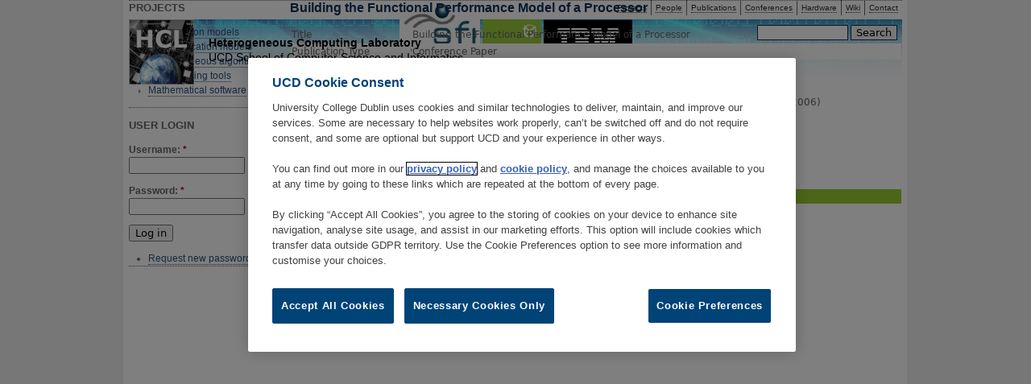

--- FILE ---
content_type: text/html; charset=utf-8
request_url: https://hcl.ucd.ie/biblio/59
body_size: 4372
content:
<!DOCTYPE html PUBLIC "-//W3C//DTD XHTML 1.0 Strict//EN" "http://www.w3.org/TR/xhtml1/DTD/xhtml1-strict.dtd">
<html xmlns="http://www.w3.org/1999/xhtml" lang="en" xml:lang="en">

<head>
<meta http-equiv="Content-Type" content="text/html; charset=utf-8" />
  <title>Building the Functional Performance Model of a Processor | Heterogeneous Computing Laboratory</title>

<!-- CookiePro Cookies Consent Notice start for ucd.ie -->
<script type="text/javascript" src="https://cookie-cdn.cookiepro.com/consent/f638e53d-11c1-473f-aa7f-b47b6862f492/OtAutoBlock.js" ></script>
<script src="https://cookie-cdn.cookiepro.com/scripttemplates/otSDKStub.js"  type="text/javascript" charset="UTF-8" data-domain-script="f638e53d-11c1-473f-aa7f-b47b6862f492" ></script>
<script type="text/javascript">
function OptanonWrapper() { }
</script>
<!-- CookiePro Cookies Consent Notice end for ucd.ie -->

  <meta http-equiv="Content-Type" content="text/html; charset=utf-8" />
<link rel="shortcut icon" href="/files/favicon.ico" type="image/x-icon" />
  
<style type="text/css" media="all">
  @import "/modules/node/node.css?p";
  @import "/modules/system/defaults.css?p";
  @import "/modules/system/system.css?p";
  @import "/modules/system/system-menus.css?p";
  @import "/modules/user/user.css?p";
  @import "/sites/all/modules/cck/theme/content-module.css?p";
  @import "/sites/all/modules/date/date.css?p";
  @import "/sites/all/modules/date/date_popup/themes/datepicker.css?p";
  @import "/sites/all/modules/date/date_popup/themes/jquery.timeentry.css?p";
  @import "/sites/all/modules/project/project.css?p";
  @import "/sites/all/modules/project/release/project_release.css?p";
  @import "/sites/all/modules/biblio/biblio.css?p";
  @import "/sites/all/modules/cck/modules/fieldgroup/fieldgroup.css?p";
  @import "/sites/all/modules/views/css/views.css?p";
  @import "/sites/default/themes/ucd_inspire/css/html-reset.css?p";
  @import "/sites/default/themes/ucd_inspire/css/wireframes.css?p";
  @import "/sites/default/themes/ucd_inspire/css/layout-fixed.css?p";
  @import "/sites/default/themes/ucd_inspire/css/page-backgrounds.css?p";
  @import "/sites/default/themes/ucd_inspire/css/tabs.css?p";
  @import "/sites/default/themes/ucd_inspire/css/messages.css?p";
  @import "/sites/default/themes/ucd_inspire/css/pages.css?p";
  @import "/sites/default/themes/ucd_inspire/css/block-editing.css?p";
  @import "/sites/default/themes/ucd_inspire/css/blocks.css?p";
  @import "/sites/default/themes/ucd_inspire/css/navigation.css?p";
  @import "/sites/default/themes/ucd_inspire/css/panels-styles.css?p";
  @import "/sites/default/themes/ucd_inspire/css/views-styles.css?p";
</style>
<style type="text/css" media="all">
  @import "/sites/default/themes/ucd_inspire/css/nodes.css?p";
  @import "/sites/default/themes/ucd_inspire/css/comments.css?p";
  @import "/sites/default/themes/ucd_inspire/css/forms.css?p";
  @import "/sites/default/themes/ucd_inspire/css/fields.css?p";
  @import "/sites/default/themes/ucd_inspire/css/layout.css?p";
  @import "/sites/default/themes/ucd_inspire/css/ucd_inspire.css?p";
</style>
<style type="text/css" media="print">
  @import "/sites/default/themes/ucd_inspire/css/print.css?p";
</style>

<!--[if IE]>
<link type="text/css" rel="stylesheet" media="all" href="/sites/default/themes/ucd_inspire/css/ie.css?p" />
<![endif]-->
<!--[if lte IE 6]>
<link type="text/css" rel="stylesheet" media="all" href="/sites/default/themes/ucd_inspire/css/ie6.css?p" />
<![endif]-->
    <script type="text/javascript" src="/misc/jquery.js?p"></script>
<script type="text/javascript" src="/misc/drupal.js?p"></script>
<script type="text/javascript" src="/sites/all/modules/poormanscron/poormanscron.js?p"></script>
<script type="text/javascript" src="/misc/tableheader.js?p"></script>
<script type="text/javascript" src="/sites/all/modules/google_analytics/googleanalytics.js?p"></script>
<script type="text/javascript">
<!--//--><![CDATA[//><!--
jQuery.extend(Drupal.settings, { "basePath": "/", "cron": { "basePath": "/poormanscron", "runNext": 1765012182 }, "googleanalytics": { "trackOutbound": 1, "trackMailto": 1, "trackDownload": 1, "trackDownloadExtensions": "7z|aac|arc|arj|asf|asx|avi|bin|csv|doc(x|m)?|dot(x|m)?|exe|flv|gif|gz|gzip|hqx|jar|jpe?g|js|mp(2|3|4|e?g)|mov(ie)?|msi|msp|pdf|phps|png|ppt(x|m)?|pot(x|m)?|pps(x|m)?|ppam|sld(x|m)?|thmx|qtm?|ra(m|r)?|sea|sit|tar|tgz|torrent|txt|wav|wma|wmv|wpd|xls(x|m|b)?|xlt(x|m)|xlam|xml|z|zip" } });
//--><!]]>
</script>
<script type="text/javascript">
<!--//--><![CDATA[//><!--
(function(i,s,o,g,r,a,m){i["GoogleAnalyticsObject"]=r;i[r]=i[r]||function(){(i[r].q=i[r].q||[]).push(arguments)},i[r].l=1*new Date();a=s.createElement(o),m=s.getElementsByTagName(o)[0];a.async=1;a.src=g;m.parentNode.insertBefore(a,m)})(window,document,"script","//www.google-analytics.com/analytics.js","ga");ga("create", "UA-1306663-1", { "cookieDomain": "auto" });ga("set", "anonymizeIp", true);ga("send", "pageview");
//--><!]]>
</script>
</head>

<body class="">

  <div id="page"><div id="page-inner">

    <a name="top" id="navigation-top"></a>
    <div id="header"><div id="header-inner" class="clear-block">

              <div id="logo-title">

                      <div id="logo"><a href="/" title="Home" rel="home"><img src="/files/logo.png" alt="Home" id="logo-image" /></a></div>
          
                                  <div id='site-name'><strong>
              <a href="/" title="Home" rel="home">
                Heterogeneous Computing Laboratory              </a>
            </strong></div>
          
                      <div id='site-slogan'><a href="http://csi.ucd.ie" title="UCD School of Computer Science and Informatics" target="_blank">UCD School of Computer Science and Informatics</a></div>
          
        </div> <!-- /#logo-title -->
      
    <!-- navbar in new place -->
             <div id="navbar"><div id="navbar-inner">
                      <div id="primary">
              <ul class="links"><li class="menu-56 first"><a href="/projects">Projects</a></li>
<li class="menu-57"><a href="/people">People</a></li>
<li class="menu-59"><a href="/biblio" title="">Publications</a></li>
<li class="menu-109"><a href="/conference">Conferences</a></li>
<li class="menu-58"><a href="/Hardware/Cluster%20Specifications">Hardware</a></li>
<li class="menu-3644"><a href="http://hcl.ucd.ie/wiki/" title="">Wiki</a></li>
<li class="menu-88 last"><a href="/contact">Contact</a></li>
</ul>            </div> <!-- /#primary -->
                                <div id="search-box">
              <form action="/biblio/59"  accept-charset="UTF-8" method="post" id="search-theme-form">
<div><div id="search" class="container-inline">
  <div class="form-item" id="edit-search-theme-form-1-wrapper">
 <label for="edit-search-theme-form-1">Search this site: </label>
 <input type="text" maxlength="128" name="search_theme_form" id="edit-search-theme-form-1" size="15" value="" title="Enter the terms you wish to search for." class="form-text" />
</div>
<input type="submit" name="op" id="edit-submit-1" value="Search"  class="form-submit" />
<input type="hidden" name="form_build_id" id="form-263GYKsmWCDmhujyOA8MhoGung4fztPjpX1G7CacnWI" value="form-263GYKsmWCDmhujyOA8MhoGung4fztPjpX1G7CacnWI"  />
<input type="hidden" name="form_id" id="edit-search-theme-form" value="search_theme_form"  />
</div>

</div></form>
            </div> <!-- /#search-box -->
          
          
        </div></div> <!-- /#navbar-inner, /#navbar -->
      
 

      
    </div></div> <!-- /#header-inner, /#header -->

    <div id="main"><div id="main-inner" class="clear-block">

      <div id="content"><div id="content-inner">

        
        
                  <div id="content-header">
<!--            <div id="bread-intro">You are here: </div><div class="breadcrumb"><a href="/">Home</a> › <a href="/biblio">Publications</a> › </div><div id="bread-outro" class="clear-block"> 
		 Building the Functional Performance Model of a Processor</div> -->
                          <h1 class="title">Building the Functional Performance Model of a Processor</h1>
                                                          </div> <!-- /#content-header -->
        
        <div id="content-area">
          <div id="node-59" class="node node-type-biblio build-mode-full clearfix">
  
  
  
  
  <div class="content">
    <div id="biblio-node"><span class="Z3988" title="ctx_ver=Z39.88-2004&amp;rft_val_fmt=info%3Aofi%2Ffmt%3Akev%3Amtx%3Adc&amp;rft.title=Building+the+Functional+Performance+Model+of+a+Processor&amp;rft.date=2006&amp;rft.aulast=Lastovetsky&amp;rft.auinit=A&amp;rft.pub=ACM&amp;rft.place=Dijon%2C+France"></span><table>
<tbody>
 <tr class="odd"><td class="biblio-row-title biblio-field-title-title">Title</td><td class="biblio-field-contents-title">Building the Functional Performance Model of a Processor</td> </tr>
 <tr class="even"><td class="biblio-row-title biblio-field-title-type">Publication Type</td><td class="biblio-field-contents-type">Conference Paper</td> </tr>
 <tr class="odd"><td class="biblio-row-title biblio-field-title-year">Year of Publication</td><td class="biblio-field-contents-year">2006</td> </tr>
 <tr class="even"><td class="biblio-row-title biblio-field-title-authors">Authors</td><td class="biblio-field-contents-authors"><a href="/user/2/biblio">Lastovetsky, A.</a>, <a href="/user/6/biblio">R. Reddy</a>, and <a href="/user/8/biblio">R. Higgins</a></td> </tr>
 <tr class="odd"><td class="biblio-row-title biblio-field-title-secondary-title">Conference Name</td><td class="biblio-field-contents-secondary-title">Proceedings of the 21st Annual ACM Symposium on Applied Computing (SAC 2006)</td> </tr>
 <tr class="even"><td class="biblio-row-title biblio-field-title-place-published">Conference Location</td><td class="biblio-field-contents-place-published">Dijon, France</td> </tr>
 <tr class="odd"><td class="biblio-row-title biblio-field-title-date">Conference Date</td><td class="biblio-field-contents-date">April 23-27 2006</td> </tr>
 <tr class="even"><td class="biblio-row-title biblio-field-title-publisher">Publisher</td><td class="biblio-field-contents-publisher">ACM</td> </tr>
 <tr class="odd"><td class="biblio-row-title biblio-field-title-keywords">Keywords</td><td class="biblio-field-contents-keywords"><a href="/biblio/keyword/62">computation performance models</a>, <a href="/biblio/keyword/34">fupermod</a></td> </tr>
</tbody>
</table>
</div><table id="attachments" class="sticky-enabled">
 <thead><tr><th>Attachment</th><th>Size</th> </tr></thead>
<tbody>
 <tr class="odd"><td><a href="https://hcl.ucd.ie/system/files/Papers/SAC_2006.pdf">SAC_2006.pdf</a></td><td>372.24 KB</td> </tr>
</tbody>
</table>
  </div>

  <ul class="links inline"><li class="statistics_counter first"><span>48237 reads</span></li>
<li class="biblio_xml"><a href="/biblio/export/xml/59" title="Click to download the XML formatted file">XML</a></li>
<li class="biblio_bibtex"><a href="/biblio/export/bibtex/59" title="Click to download the BibTEX formatted file">BibTex</a></li>
<li class="biblio_google_scholar last"><a href="http://scholar.google.com/scholar?btnG=Search%2BScholar&amp;as_q=%22Building%2Bthe%2BFunctional%2BPerformance%2BModel%2Bof%2Ba%2BProcessor%22&amp;as_sauthors=Lastovetsky&amp;as_occt=any&amp;as_epq=&amp;as_oq=&amp;as_eq=&amp;as_publication=&amp;as_ylo=&amp;as_yhi=&amp;as_sdtAAP=1&amp;as_sdtp=1" title="Click to search Google Scholar for this entry">Google Scholar</a></li>
</ul></div><!-- /.node -->
        </div>

        
        
      </div></div> <!-- /#content-inner, /#content -->

              <div id="sidebar-left"><div id="sidebar-left-inner">
          <div class="region region-left">
  <div id="block-menu-menu-projects" class="block block-menu first region-odd odd region-count-1 count-1">
      <h2 class="title">Projects</h2>
  
  <div class="content">
    <ul class="menu"><li class="collapsed first"><a href="/project/computation%20models" title="Performance models of processors in heterogeneous platforms">Computation models</a></li>
<li class="collapsed"><a href="/project/communication%20models" title="Communication performance models of heterogeneous platforms">Communication models</a></li>
<li class="collapsed"><a href="/project/heterogeneous%20algorithms" title="Heterogeneous algorithms">Heterogeneous algorithms</a></li>
<li class="collapsed"><a href="/project/programming%20tools" title="Programming tools">Programming tools</a></li>
<li class="collapsed last"><a href="/project/mathematical%20software" title="Mathematical software">Mathematical software</a></li>
</ul>  </div>

  </div><!-- /.block -->
<div id="block-user-0" class="block block-user last region-even even region-count-2 count-2">
      <h2 class="title">User login</h2>
  
  <div class="content">
    <form action="/biblio/59?destination=node%2F59"  accept-charset="UTF-8" method="post" id="user-login-form">
<div><div class="form-item" id="edit-name-wrapper">
 <label for="edit-name">Username: <span class="form-required" title="This field is required.">*</span></label>
 <input type="text" maxlength="60" name="name" id="edit-name" size="15" value="" class="form-text required" />
</div>
<div class="form-item" id="edit-pass-wrapper">
 <label for="edit-pass">Password: <span class="form-required" title="This field is required.">*</span></label>
 <input type="password" name="pass" id="edit-pass"  maxlength="60"  size="15"  class="form-text required" />
</div>
<input type="submit" name="op" id="edit-submit" value="Log in"  class="form-submit" />
<div class="item-list"><ul><li class="first last"><a href="/user/password" title="Request new password via e-mail.">Request new password</a></li>
</ul></div><input type="hidden" name="form_build_id" id="form-yXYGa3n9M6iq6Io4Xw4Rom85DUBX6sw32CM_WwcPN2k" value="form-yXYGa3n9M6iq6Io4Xw4Rom85DUBX6sw32CM_WwcPN2k"  />
<input type="hidden" name="form_id" id="edit-user-login-block" value="user_login_block"  />

</div></form>
  </div>

  </div><!-- /.block -->
</div><!-- /.region -->
        </div></div> <!-- /#sidebar-left-inner, /#sidebar-left -->
      
      
    </div></div> <!-- /#main-inner, /#main -->

    <div id="footer"><div id="footer-inner">

      <div id="footer-message"><div align="center">
<a href="http://www.sfi.ie" target="_blank"><img src="/files/Partners/sfi_logo.jpg" alt="SFI" height="75" width="100" /></a>
<a href="http://www.ircset.ie/" target="_blank"><img src="/files/Partners/IRCSET.jpg" alt="IRCSET" height="52" width="73" /></a>
<a href="http://researcher.ibm.com/view_project.php?id=2564" target="_blank"><img src="/files/Partners/ibm-logo.gif" alt="IBM" /></a><br>
<h4>Hosted by <a href="http://osl.ucd.ie" target="_blank">UCD Open Source Lab</a></h4>
</div></div>

    </div></div> <!-- /#footer-inner, /#footer -->

    
    
  </div></div> <!-- /#page-inner, /#page -->

</body>
</html>


--- FILE ---
content_type: text/css
request_url: https://hcl.ucd.ie/sites/all/modules/project/project.css?p
body_size: 332
content:

.project table {
  width: auto;
}
.project tbody, .project tr {
  border: 0;
}
.project td {
  vertical-align: top;
  padding: 0.4em 0.1em;
}
.project .links {
  font-size: 0.8em;
}
.project .author {
  color: #999;
  font-size: 0.8em;
}

.project .downloads td {
  border-bottom: 1px solid #ccc;
  padding-bottom: 1em;
}
.project .downloads ul {
  margin: 0px;
}
.project .downloads li {
  list-style-type: none;
  margin: 0px;
}

.project-links-section div {
  float: left;
  padding-right: 1.2em;
  width: 30%;
}

#edit-project-goto {
  width: 150px;
}

.node-form .project-taxonomy-element {
  float: left;
  padding-right: 2em;
}

ul.project-terms {
  padding-left: 1.5em;
}

.project-feed-icon {
  padding-left: 1em;
}



--- FILE ---
content_type: text/css
request_url: https://hcl.ucd.ie/sites/all/modules/project/release/project_release.css?p
body_size: 480
content:

.node-form .version-elements .form-item {
  float: left;
  padding-right: 0.8em;
  margin: 0.05em 0.1em;
}

/***************************
* CSS for tables of releases
*/
table.releases {
  margin-top: .5em;
}

table.releases .release-title {
  width: 15%;
}

table.releases .release-date {
  width: 15%;
}

table.releases .release-size {
  width: 10%;
}

table.releases .release-links {
  width: 33%;
}

table.releases .release-status {
  width: 25%;
}

table.releases .release-icon {
  width: 2%;
}

.download-table h4 {
  margin-bottom: 0.67em;
}

.download-table-ok tr.odd,
.download-table-ok tr.odd td.active,
.download-table-ok tr.even,
.download-table-ok tr.even td.active,
table.releases tr.ok {
  background-color: #dfd;
}

.project-release tr.release-update-status-1,
.download-table-warning tr.odd,
.download-table-warning tr.odd td.active,
.download-table-warning tr.even,
.download-table-warning tr.even td.active,
table.releases tr.warning {
  background-color: #ffd;
}

.project-release tr.release-update-status-2,
.download-table-error tr.odd,
.download-table-error tr.odd td.active,
.download-table-error tr.even,
.download-table-error tr.even td.active,
table.releases tr.error {
  background-color: #fdd;
}

.view-project-release-download-table table {
  width: 99%;
}

.view-project-release-download-table td.views-field-version {
  width: 20%;
}

.view-project-release-download-table td.views-field-files {
  width: 30%;
}
.view-project-release-download-table td.views-field-files span.filesize {
  font-size: 80%;
}

.view-project-release-download-table td.views-field-file-timestamp {
  width: 15%;
}

.view-project-release-download-table td.views-field-view-node {
  width: 15%;
}

.view-project-release-download-table td.views-field-update-status {
  width: 20%;
}

.project-release-files .views-field-filehash {
  color: #999;
}


--- FILE ---
content_type: text/css
request_url: https://hcl.ucd.ie/sites/default/themes/ucd_inspire/css/page-backgrounds.css?p
body_size: 301
content:
/**
 * @file
 * Page Background Styling
 *
 * The default layout method of Zen doesn't give themers equal-height columns.
 * However, equal-height columns are difficult to achieve and totally
 * unnecessary. Instead, use the Faux Columns method described in the following
 * ALA article:
 *   http://www.alistapart.com/articles/fauxcolumns/
 */


body {
}

#page-wrapper {
}

#page {
}

#header {
}

#header .section {
}

#main-wrapper {
}

#main {
}

#footer {
}

#footer .section {
}


--- FILE ---
content_type: text/css
request_url: https://hcl.ucd.ie/sites/default/themes/ucd_inspire/css/layout.css?p
body_size: 1542
content:
/* $Id: layout-fixed.css,v 1.1.2.7 2008/01/28 17:41:35 johnalbin Exp $ */

/*
 * LAYOUT STYLES
 *
 * Define CSS classes to create a table-free, 3-column, 2-column, or single
 * column layout depending on whether blocks are enabled in the left or right
 * columns.
 *
 * This layout is based on the Border Politics Layout Method.
 *   http://drupal.org/node/201428
 *
 * Only CSS that affects the layout (positioning) of major elements should be
 * listed here.  Such as:
 *   display, position, float, clear, width, height, min-width, min-height
 *   margin, border, padding, overflow
 */

 html {
	height:100%;
 }

/** body **/
  body
  {

    margin: 0;
    height: 100%;
    padding: 0;
    border: 0;
  }

  #page
  {
    /*
     * If you want to make the page a fixed width and centered in the viewport,
     * this is the standards-compliant way to do that. See also the ie.css file
     * for the necessary IE5 hack to center a div.
     */
    margin-left: auto;
    margin-right: auto;
    width: 960px;
  }

  #page-inner
  {
  }

/** header **/
  #header
  {
  }

  #header-inner
  {
  }

  #logo-title
  {
	margin-top: 2em;
	margin-left: 0;
	margin-right: -960px;
	width: 960px;
	float: left;
/*	background-color: #036; */
	height: 86px;
  }

  #logo
  {
    margin: 0 1.5em 0 0;
    padding: 0;
    float: left;
	position: relative;
	z-index: 1;
  }

  div#site-name
  {
    margin: 20px 0 0 0;
    font-size: 1.2em;
    line-height: 1.3em;
	position: relative;
	z-index: 1;
  }

  #site-slogan
  {
    font-size: 1.2em;
    line-height: 1.3em;
  }

  #header-blocks
  {
    clear: both; /* Clear the logo */
  }

/** main (container for everything else) **/
  #main
  {
  }

  #main-inner
  {
  }

/** content **/
  #content,
  .two-sidebars #content
  {
    float: left;
    width: 760px;
    margin-left: 200px; /* The width of #sidebar-left */
    margin-right: -960px; /* Negative value of #content's width + left margin. */
    padding: 0; /* DO NOT CHANGE. Add padding or margin to #content-inner. */
  }

  .sidebar-left #content
  {
    width: 760px;
    margin-left: 200px; /* The width of #sidebar-left. */
    margin-right: -960px; /* Negative value of #content's width + left margin. */
  }

  .sidebar-right #content
  {
    width: 760px;
    margin-left: 0;
    margin-right: -760px; /* Negative value of #content's width + left margin. */
  }

  .no-sidebars #content
  {
    width: 960px;
    margin-left: 0;
    margin-right: -960px; /* Negative value of #content's width + left margin. */
  }

  #content-inner
  {
    margin: 0;
    padding: 0;
  }

/** navbar **/
  #navbar
  {
    float: left;
    width: 100%;
    margin: 0;
    margin-right: -100%; /* Negative value of #navbar's width + left margin. */
    padding: 0; /* DO NOT CHANGE. Add padding or margin to #navbar-inner. */
    height: 8em; 
  }

  #navbar-inner
  {
  }

  #search-box
  {
    float: right;
	margin-right: 0.5em;
  }

  #primary
  {
    float: right;
    width: 100%;
    margin-bottom: 1em;
  }

  #secondary
  {
	float: right;
  }

  #navbar ul /* Primary and secondary links */
  {
    margin: 0;
    padding: 0;
    text-align: left;
  }

  #navbar li /* A simple method to get navbar links to appear in one line. */
  {
    float: left;
    padding: 0 5px 0 5px;
    border-right: solid 1px;
  }
  #navbar li.last {
	border-right: none;
  }

  /* There are many methods to get navbar links to appear in one line.
   * Here's an alternate method: */
  /*
  #navbar li
  {
    display: inline;
    padding: 0 10px 0 0;
  }
  */

/** sidebar-left **/
  #sidebar-left
  {
    float: left;
    width: 200px;
    margin-left: 0;
    margin-right: -200px; /* Negative value of #sidebar-left's width + left margin. */
    padding: 0; /* DO NOT CHANGE. Add padding or margin to #sidebar-left-inner. */
  }

  #sidebar-left-inner
  {
    margin: 0 20px 0 0;
    padding: 0;
  }

/** sidebar-right **/
  #sidebar-right
  {
    float: left;
    width: 200px;
    margin-left: 760px; /* Width of content + sidebar-left. */
    margin-right: -960px; /* Negative value of #sidebar-right's width + left margin. */
    padding: 0; /* DO NOT CHANGE. Add padding or margin to #sidebar-right-inner. */
  }

  #sidebar-right-inner
  {
    margin: 0 0 0 20px;
    padding: 0;
  }

/** footer **/
  #footer
  {
	border-top: 1px dotted;
  }

  #footer-inner
  {
  }

  #closure-blocks
  {
  }

/** Prevent overflowing content **/
  #header,
  #content,
  #navbar,
  #sidebar-left,
  #sidebar-right,
  #footer,
  #closure-blocks
  {
    overflow: visible;
    word-wrap: break-word; /* A very nice CSS3 property */
  }

  #navbar
  {
    overflow: hidden; /* May need to be removed if using a dynamic drop-down menu */
  }


--- FILE ---
content_type: text/css
request_url: https://hcl.ucd.ie/sites/default/themes/ucd_inspire/css/ucd_inspire.css?p
body_size: 5806
content:
/* $Id: zen.css,v 1.1.2.26 2008/04/20 04:22:15 johnalbin Exp $ */

/*
 * ZEN STYLES
 *
 * This is an example stylesheet. Sub-themes should NOT include the zen/zen.css
 * file, but instead copy this CSS to their own stylesheets.
 *
 * In this stylesheet, we have included all of the classes and IDs from this
 * theme's tpl.php files. We have also included many of the useful Drupal core
 * styles to make it easier for theme developers to see them.
 *
 * Many of these styles are over-riding Drupal's core stylesheets, so if you
 * remove a declaration from here, the styles may still not be what you want
 * since Drupal's core stylesheets are still styling the element. See the
 * drupal5-reference.css file for a list of all Drupal 5.x core styles.
 *
 * In addition to the style declarations in this file, other Drupal styles that
 * you might want to override or augment are those for:
 *
 *   Book Navigation  See line 74  of Zen's drupal5-reference.css file
 *   Forum            See line 197 of Zen's drupal5-reference.css file
 *   Menus            See line 667 of Zen's drupal5-reference.css file
 *   News Aggregator  See line 20  of Zen's drupal5-reference.css file
 *   Polls            See line 287 of Zen's drupal5-reference.css file
 *   Search           See line 320 of Zen's drupal5-reference.css file
 *   User Profiles    See line 945 of Zen's drupal5-reference.css file
 */


/** body **/
  body
  {
	background: #efefef url(images/bg_wide.gif) center repeat-y; 
	font-family: "Trebuchet MS",Verdana,Arial,Sans-serif;
  }

  #page
  {
    /* Use a 12px base font size with a 16px line height */
    font-size: 0.75em; /* 16px x .75 = 12px */
    line-height: 1.5em; /* 12px x 1.333 = 16px */
    color: #666;
  }

  #page-inner
  {
  }

/** header **/
  #header
  {
  }

  #header-inner
  {
  }

  #logo-title /* Wrapper for logo, website name, and slogan */
  {
    background-image: url(images/ucd-inspire-header.jpg);
    background-repeat: no-repeat;
  }

  #logo /* Wrapper for logo */
  {
  }

  #logo-image /* The actual logo image */
  {
  }

  #site-name /* The name of the website */
  {
  }

  #site-name a:link,
  #site-name a:visited
  {
    color: #000;
    text-decoration: none;
  }

  #site-name a:hover
  {
    text-decoration: underline;
  }

  #site-slogan /* The slogan (or tagline) of a website */
  {
    position: relative;
    z-index: 1;
  }

  #site-slogan a:link,
  #site-slogan a:visited
  {
    color: #000;
    text-decoration: none;
  }

  #site-slogan a:hover
  {
    text-decoration: underline;
  }

  #header-blocks /* Wrapper for any blocks placed in the header region */
  {
  }

/** main (container for everything else) **/
  #main
  {
	position:relative;
	border-spacing: 0; /* required by Opera 6 */
	text-align:left;
	margin: 0 auto;
	voice-family: "\"}\""; 
	voice-family:inherit;
  }

  #main-inner
  {
  }

/** content **/
#content  a:link, #content a:visited, #content a:hover {
	color: #000;
	text-decoration: none;
	border-bottom: 1px dotted;
  }

#content  a:hover {
	text-decoration: underline;
	border-bottom: none;
  }


  #content
  {
  }

  #content-inner
  {
  }

  #mission /* The mission statement of the site (displayed on homepage) */
  {
  }

  #content-top /* Wrapper for any blocks placed in the "content top" region */
  {
  }

  #content-header /* Wrapper for breadcrumb, title, messages, tabs, and help */
  {
  }

  .breadcrumb /* The path to the current page in the form of a list of links */
  {
    padding-bottom: 0; /* Undo system.css */
    float: left;
    padding-right: 
  }
  #bread-intro {
	float: left;
	padding-right: 10px;
	padding-bottom: 0px;
  }
  #bread-outro {
	padding-bottom: 0px;
  }

  h1.title, /* The title of the page */
  h2.title, /* Block title or the title of a piece of content when it is given in a list of content */
  h3.title /* Comment title */
  {
    margin: 0;
  }

  div.messages /* Important messages (status, warning, and error) for the user */
  {
    margin: 0 1em 5px 1em;
    border: 2px solid #ccc;
    padding: 5px;
    color: #000;
    background-color: #fff;
    font-style: italic;
  }

  div.status /* Normal priority messages */
  {
  }

  div.warning /* Medium priority messages */
  {
    border-color: #ff7;
  }

  div.warning,
  tr.warning,
  body.section-admin tr.warning
  {
    color: #000;
    background-color: #ffc;
  }

  div.error /* High priority messages. See also the .error declaration below. */
  {
    border-color: #c00;
  }

  div.error,
  tr.error,
  body.section-admin tr.error
  {
    color: #900;
    background-color: #fee;
  }

  div.tabs /* See also the tabs.css file. */
  {
  }

  .help /* Help text on a page */
  {
    margin: 1em 0;
  }

  .more-help-link /* Link to more help */
  {
    font-size: 0.85em;
    text-align: right;
  }

  #content-area /* Wrapper for the actual page content */
  {
  }

  .pager /* A list of page numbers when more than 1 page of content is available */
  {
    clear: both;
    margin: 1em 0;
    text-align: center;
  }

  .pager a, .pager strong.pager-current
  {
    padding: 0.5em;
  }

  .feed-icons /* The links to the RSS or Atom feeds for the current list of content */
  {
    margin: 1em 0;
  }
  
  .feed-icons a {
	border-bottom: none !important;
  }
  #content-bottom /* Wrapper for any blocks placed in the "content bottom" region */
  {
  }

/** navbar **/
  #navbar
  {	
  }

  #navbar-inner
  {
  }

  #search-box /* Wrapper for the search form */
  {
  }

#search-box .form-text, #search-box .form-submit {
  border: 1px solid #036;
}
#search-box .form-text {
  width: 8em;
  padding: 1px 2px 1px 2px;
}


  #primary /* Primary links */
  {
  }

  #secondary /* Secondary links */
  {
  }

/** sidebar-left **/
  #sidebar-left
  {
  }

  #sidebar-left-inner
  {
  }

/** sidebar-right **/
  #sidebar-right
  {
  }

  #sidebar-right-inner
  {
  }

/** footer **/
  #footer
  {
  }

  #footer-inner
  {
  }

  #footer-message /* Wrapper for the footer message from Drupal's "Site information"
                     and for any blocks placed in the footer region */
  {
	color: #666;
	font-size: 0.9em;
	text-align: left;
  }
#footer-message  a:link, #footer-message a:visited, #footer-message a:hover {
        color: #000;
        text-decoration: none;
        border-bottom: 1px dotted;
  }

#footer-message  a:hover {
        text-decoration: underline;
        border-bottom: none;
  }


/** closure **/
  #closure-blocks /* Wrapper for any blocks placed in the closure region */
  {
  }

/** Drupal nodes **/
  .node /* Node wrapper */
  {
  }

  .node-inner /* Additional wrapper for node */
  {
	clear: both;
  }

  .sticky /* A sticky node (displayed before others in a list) */
  {
  }

  .node-unpublished /* Unpublished nodes */
  {
    /* background-color: #fff4f4; */ /* Drupal core uses a #fff4f4 background */
  }

  .node-unpublished div.unpublished, /* The word "Unpublished" displayed beneath the content. */
  .comment-unpublished div.unpublished
  {
    height: 0;
    overflow: visible;
    color: #d8d8d8;
    font-size: 75px;
    line-height: 1;
    font-family: Impact, "Arial Narrow", Helvetica, sans-serif;
    font-weight: bold;
    text-transform: uppercase;
    text-align: justify;
    word-wrap: break-word; /* A very nice CSS3 property */
  }

  .node-mine /* A node created by the current user */
  {
  }

  .node-teaser /* A node displayed as teaser */
  {
  }

  /* All nodes are given a node-type-FOO class that describes the type of
   * content that it is. If you create a new content type called
   * "my-custom-type", it will receive a "node-type-my-custom-type" class.
   */
  .node-type-page /* Page content node */
  {
  }

  .node-type-story /* Story content node */
  {
  }

  .node h2.title /* Node title */
  {
  }

  .marker /* "New" or "Updated" marker for content that is new or updated for the current user */
  {
    color: #c00;
  }

  .node .picture /* The picture of the node author */
  {
  }

  .node.node-unpublished .picture,
  .comment.comment-unpublished .picture
  {
    position: relative; /* Otherwise floated pictures will appear below the "Unpublished" text. */
  }

  .node .submitted /* The "posted by" information */
  {
  }

  .node .taxonomy /* Node taxonomy (categories) */
  {
  }

  .node .content /* Node's content wrapper */
  {
  }

  .node div.links /* Wrapper for node links */
  {
    margin: 1em 0;
  }

  ul.links /* Taxonomy links, node links, comment links */
  {
    margin: 0;
    padding: 0;
  }

  ul.links.inline
  {
    display: inline;
  }

  ul.links li
  {
    display: inline;
    list-style-type: none;
    padding: 0 0.5em;
  }

  .preview .node /* Preview of the content before submitting new or updated content */
  {
    /* background-color: #ffffea; */ /* Drupal core uses a #ffffea background */
  }

/** Drupal comments **/
  #comments /* Wrapper for all comments */
  {
    margin: 1em 0;
  }

  .comment /* Wrapper for a single comment */
  {
  }

  .comment-inner /* Additional wrapper for a single comment */
  {
	border: 1px solid #eee;
  }

  .comment.odd /* An odd-numbered comment in the list of comments */
  {
  }

  .comment.even /* An even-numbered comment in the list of comments */
  {
  }

  .comment-unpublished /* Unpublished comments */
  {
    /* background-color: #fff4f4; */ /* Drupal core uses a #fff4f4 background */
  }

  .comment-unpublished div.unpublished /* The word "Unpublished" displayed beneath the content. See also the div.unpublished declaration in the node section above. */
  {
  }

  .comment-by-author /* A comment created by the node's author */
  {
  }

  .comment-by-anon /* A comment created by an anonymous user */
  {
  }

  .comment-mine /* A comment created by the current user */
  {
  }

  .comment h3.title /* Comment title */
  {
  }

  .new /* "New" marker for comments that are new for the current user */
  {
    color: #c00;
  }

  .comment .picture /* The picture of the comment author */
  {
  }

  .comment .submitted /* The "posted by" information */
  {
  }

  .comment .content /* Comment's content wrapper */
  {
  }

  .comment div.links /* Wrapper for comment links. See also the ul.links declaration in the node section above. */
  {
    margin: 1em 0;
  }

  .indented /* Nested comments are indented */
  {
    /* margin-left: 25px; */ /* Drupal core uses a 25px left margin */
  }

  .preview .comment /* Preview of the comment before submitting new or updated comment */
  {
    /* background-color: #ffffea; */ /* Drupal core uses a #ffffea background */
  }

/** Drupal blocks **/
  .block /* Block wrapper */
  {
    margin-bottom: 1em;
    border-bottom: 1px dotted;
  }

  .block.region-odd /* Zebra striping for each block in the region */
  {
  }

  .block.region-even /* Zebra striping for each block in the region */
  {
  }

  .block.odd /* Zebra striping independent of each region */
  {
  }

  .block.even /* Zebra striping independent of each region */
  {
  }

  .region-count-1 /* Incremental count for each block in the region */
  {
  }

  .count-1 /* Incremental count independent of each region */
  {
  }

  .block /* Additional wrapper for block */
  {
    line-height: 1.583em; /* 19px */
  }

  .block h2.title /* Block title */
  {
	text-transform: uppercase;
    font-size: 1.083em; /* 12.8px */
    line-height: 1.484em; /* 19px */
  }

  .block  a:link, .block a:visited, .block a:hover {
        color: #2C537E;
        text-decoration: none;
        border-bottom: 1px dotted;
   }

   .block  a:hover {
	color: #333;
        text-decoration: underline;
        border-bottom: none;
    }


  .block .content /* Block's content wrapper */
  {
  }

  #block-aggregator-category-1 /* Block for the latest news items in the first category */
  {
  }

  #block-aggregator-feed-1 /* Block for the latest news items in the first feed */
  {
  }

  #block-block-1 /* First administrator-defined block */
  {
  }

  #block-blog-0 /* "Recent blog posts" block */
  {
  }

  #block-book-0 /* "Book navigation" block for the current book's table of contents */
  {
  }

  #block-comments-0 /* "Recent comments" block */
  {
  }

  #block-forum-0 /* "Active forum topics" block */
  {
  }

  #block-forum-1 /* "New forum topics" block */
  {
  }

  #block-menu-2 /* "Primary links" block */
  {
  }

  #block-node-0 /* "Syndicate" block for primary RSS feed */
  {
  }

  #block-poll-0 /* "Most recent poll" block */
  {
  }

  #block-profile-0 /* "Author information" block for the profile of the page's author */
  {
  }

  #block-search-0 /* "Search form" block */
  {
  }

  #block-statistics-0 /* "Popular content" block */
  {
  }

  #block-user-0 /* "User login form" block */
  {
  }

  #block-user-1 /* "Navigation" block for Drupal navigation menu */
  {
  }

  #block-user-2 /* "Who's new" block for a list of the newest users */
  {
  }

  #block-user-3 /* "Who's online" block for a list of the online users */
  {
  }
  
/** legal info block -- TODO: to correct block id once moved to main CSI site and block is created there **/
  #block-blockcache-7  a:link, #block-blockcache-7 a:visited, #block-blockcache-7 a:hover {
	font-size: 0.8em;
        color: #666;
   }

   #block-blockcache-7  a:hover {
        color: #333;
    }

   #block-blockcache-7  ul.menu, #block-blockcache-7 ul.menu li.leaf {
    list-style: none outside none;
    padding: 0.2em;
    margin: 0;
  }



/** Drupal boxes **/
  /* Wrapper for Comment form, Comment viewing options, Menu admin, and
   * Search results.
   */
  .box /* Wrapper for box */
  {
  }

  .box-inner /* Additional wrapper for box */
  {
  }

  .box h2.title /* Box title */
  {
  }

  .box .content /* Box's content wrapper */
  {
  }

/** Miscellaneous Drupal styles **/
  .error /* Errors that are separate from div.messages status messages (see above.) */
  {
    color: #c00;
  }

  .more-link /* Aggregator, blog, and forum more link */
  {
    text-align: right;
  }

  #user-login-form /* Drupal's default login form */
  {
    text-align: left;
  }

  tr.even, tr.odd /* Some tables have rows marked even or odd. See also the ".section-admin tr.even" declaration below. */
  {
    border-bottom: none;
    padding: 0;
  }

  tr.even
  {
    /* background-color: #eee; */ /* Drupal core uses a #eee background */
	background-color: #fff;
  }

  tr.odd
  {
    /* background-color: #eee; */ /* Drupal core uses a #eee background */
  }

  li a.active /* The active item in a Drupal menu */
  {
    color: #000;
  }

/** thead customization XXX  **/
  #content thead th, #content thead th.active, #content thead th a.active 
  {
	font-weight: normal;
	text-align:left;
	background-color:#99CB34;
	color: #fff;
  }


/** Menus **/
  li.expanded {
    list-style-type: circle;
    list-style-image: url(images/ucd_arrow_down.gif);
    padding: 0.2em 0.5em 0 0;
    margin: 0;
  }
  li.collapsed {
    list-style-type: disc;
    list-style-image: url(images/ucd_arrow.gif);
    padding: 0.2em 0.5em 0 0;
    margin: 0;
  }


  li.leaf {
    list-style-type: square;
    list-style-image: url(images/ucd_point.gif);
    padding: 0.2em 0.5em 0 0;
    margin: 0;
  }



/** Drupal forms **/
  .form-item, /* Wrapper for a form element (or group of form elements) and its label */
  .form-checkboxes,
  .form-radios
  {
    margin: 1em 0;
  }

  .form-item input.error, /* Highlight the form elements that caused a form submission error */
  .form-item textarea.error,
  .form-item select.error
  {
    border: 2px solid #c00;
  }

  .form-item label /* The label for a form element */
  {
    display: block;
    font-weight: bold;
  }

  .form-item label.option /* The label for a radio button or checkbox */
  {
    display: inline;
    font-weight: normal;
  }

  .form-required /* The part of the label that indicates a required field */
  {
    color: #c00;
  }

  .form-item .description /* The descriptive help text (separate from the label) */
  {
    font-size: 0.85em;
  }

  .form-checkboxes .form-item, /* Pack groups of checkboxes and radio buttons closer together */
  .form-radios .form-item
  {
    margin: 0.4em 0;
  }

  .form-submit /* The submit button */
  {
  }

  .container-inline div, .container-inline label /* Inline labels and form divs */
  {
    display: inline;
  }

  .tips /* Tips for Drupal's input formats */
  {
    margin: 0;
    padding: 0;
    font-size: 0.9em;
  }

/** Drupal admin tables **/
  /* We overrode these styles in html-elements.css, but restore them for the
   * admin section of the site.
   */
  .section-admin tbody
  {
    border-top: 1px solid #ccc;
  }

  .section-admin th
  {
    text-align: left;
    padding-right: 1em;
    border-bottom: 3px solid #ccc;
  }

  .section-admin tbody th
  {
    border-bottom: 1px solid #ccc;
  }

  .section-admin thead th
  {
    text-align: left;
    padding-right: 1em;
    border-bottom: 3px solid #ccc;
  }

  .section-admin tr.even,
  .section-admin tr.odd
  {
    background-color: #eee;
    border-bottom: 1px solid #ccc;
    padding: 0.1em 0.6em;
  }
/* Misc */
  form {
	margin:0;
	padding:0;
  }

.field-field-bio-image {
        display: block;
        padding: 5px 5px 5px 5px;
        float: right;
}

.imagecache-news_thumb {
        display: block;
        padding: 5px 5px 5px 5px;
        float: left;
}

.imagecache-news_main {
        display: block;
        padding: 5px 5px 5px 5px;
        float: right;
}


#content table {
        width: 100%;
	border-spacing: 1px;
	border-collapse:separate;
}

#block-event-1 h2.title {
	color:#669900;
}
/*********************************************/
/*******    Research Section     *************/
/*********************************************/

.myrightblock {
        float: right;
        margin: 10px 5px 10px 10px;
        width: 200px;
        z-index: -1;
}

.myblock {
  padding-bottom: 0.5em;
  margin-bottom: 0.5em;
}
.myblock .content{
  background-color: #efefef;
  margin: 0;
}
.myblock h2.title {
 text-transform: uppercase;
  font-size: 1em;
  margin: 0 0 0 0;
  padding: 5px 2px 1px 4px;
}
.myblock .content {
  padding: 2px 4px;
}

.myblock ul {
        margin: 0px;
        padding: 0px;
}
.myblock ul li {
        list-style: circle outside none;
        margin: 0.3em 0 0.3em 1.2em;
        padding: 0px;
}

/** headings **/
#content  h1
  {
    font-size: 1.333em;
    line-height: 1.3em;
    color: #10315A;
    margin-top: 0;
    margin-bottom: 0.5em; /* 0.5em is equavalent to 1em in the page's base font.
                             Remember, a margin specified in ems is relative to
                             the element's font-size, not to the pages' base
                             font size. So, for example, if we want a 1em margin
                             (relative to the base font), we have to divide that
                             length by the element's font-size:
                             1em / 2em = 0.5em */
  }

#content  h2
  {
    font-size: 1.333em;
    color: #66b2e2;
    line-height: 1.3em;
    margin-top: 0.667em; /* Equivalent to 1em in the page's base font: 1 / 1.5 = 0.667em */
    margin-bottom: 0.667em;
  }

#content  h3
  {
    font-size: 1.2em;
    line-height: 1.3em;
    margin-top: 0.769em; /* Equivalent to 1em in the page's base font: 1 / 1.3 = 0.769 */
    margin-bottom: 0.769em;
  }

#content  h4, h5, h6
  {
    font-size: 1.1em;
    line-height: 1.3em;
    margin-top: 0.909em; /* Equivalent to 1em in the page's base font: 1 / 1.1 = 0.909 */
    margin-bottom: 0.909em;
  }

#navbar a:link, #navbar a:visited, #navbar a:hover {
        color: #333;
	font-size: 0.8em;
        text-decoration: none;
        border-bottom: 1px dotted;
  }

#navbar  ul.links /* Taxonomy links, node links, comment links */
  {
    float: right;
    margin: 0;
    padding: 0;
  }


#navbar a:hover {
        text-decoration: underline;
        border-bottom: none;
  }

.views-fade-item {
        list-style: none outside none;
        margin: 0 0 0 -25px;
}
.views-fade-item a {
	border-bottom: none !important;
}

#options {
	vertical-align: top;
	margin: -12px 0 0 0;
	padding: 0;
	width: 760px;
	float: left;
	display: inline;
	color: #FFFFFF;
	voice-family: "\"}\""; 
	voice-family:inherit;
}

#options a{
	color: #fff !important;
	border-bottom: 1px dotted;
	}
	
#options a:hover {
	color: #ffcc33;
	text-decoration: underline;
	border-bottom: none;
}

#options ul {
	list-style: none;
	padding:0;
	margin:0;
	font-size: 12px;
}

#options ul li {
	margin-top: 2px;
	padding-left: 10px;
	background-image: url(images/ucd_arrow_yellow.gif);
	background-repeat: no-repeat;
	background-position: 0 .6em;
}

#options ol li {
	padding-left: 10px;
	background-position: 0 .5em;
}


#undergraduateinfo {
	margin-top: 0;
	padding-left: 10px;
	width: 240px;
	float: left;
	background-image: url(images/green_bg.jpg);
	padding-bottom: 6px;
}

#undergraduateinfo .option_header {
	size: 18px;
	font-weight: bold;
	letter-spacing: 0.1em;
}


#postgraduateinfo {
	margin-top: 0;
	margin-left: 4px;
	padding-left: 10px;
	width: 240px;
	float: left;
	background-image: url(images/blue_bg.jpg);
	padding-bottom: 6px;	
}

#postgraduateinfo .option_header {
	size: 18px;
	font-weight: bold;
	letter-spacing: 0.1em;
}



#csiresearch {
	margin-top: 0;
	margin-left: 4px;
	padding-left: 10px;
	width: 240px;
	float: left;
	background-image: url(images/lightblue_bg.jpg);
	padding-bottom: 6px;
}

#csiresearch .option_header {
	size: 18px;
	font-weight: bold;
	letter-spacing: 0.1em;
}
/*
.field-item {
	display: block;
	margin: 0 10px 10px 0;
	float: left;
}
*/

.profile .picture {
  margin-top: 2em;
  margin-right: 0;
}

.field-field-people .field-items .field-item {
  display: inline;
  margin-right: 1em;
}

.field-field-people .field-items .field-item .field-label-inline {
  display: none;
}


--- FILE ---
content_type: application/x-javascript
request_url: https://cookie-cdn.cookiepro.com/consent/f638e53d-11c1-473f-aa7f-b47b6862f492/c6500184-8400-49ba-b34b-7b2392849d2f/en.json
body_size: 31074
content:
{"DomainData":{"pclifeSpanYrs":"Years","pclifeSpanSecs":"A few seconds","pclifeSpanWk":"Week","pclifeSpanWks":"Weeks","pccontinueWithoutAcceptText":"Continue without Accepting","pclifeSpanYr":"Year","pccloseButtonType":"Icon","MainText":"Privacy Preference Center","MainInfoText":"When you visit any website, it may store or retrieve information on your browser, mostly in the form of cookies. This information might be about you, your preferences or your device and is mostly used to make the site work as you expect it to. The information does not usually directly identify you, but it can give you a more personalized web experience. Because we respect your right to privacy, you can choose not to allow some types of cookies. Click on the different category headings to find out more and change our default settings. However, blocking some types of cookies may impact your experience of the site and the services we are able to offer.","AboutText":"More information","AboutCookiesText":"Your Privacy","ConfirmText":"Allow All","AllowAllText":"Save Settings","CookiesUsedText":"Cookies used","CookiesDescText":"Description","AboutLink":"https://www.ucd.ie/cookie-policy/","ActiveText":"Active","AlwaysActiveText":"Always Active","AlwaysInactiveText":"Always Inactive","PCShowAlwaysActiveToggle":true,"AlertNoticeText":"University College Dublin uses cookies and similar technologies to deliver, maintain, and improve our services. Some are necessary to help websites work properly, can’t be switched off and do not require consent, and some are optional but support UCD and your experience in other ways.\n<br><br>\nYou can find out more in our <a href=\"https://www.ucd.ie/privacy/\">privacy policy</a> and <a href=\"https://www.ucd.ie/cookie-policy/\">cookie policy</a>, and manage the choices available to you at any time by going to these links which are repeated at the bottom of every page. \n<br><br>\nBy clicking “Accept All Cookies”, you agree to the storing of cookies on your device to enhance site navigation, analyse site usage, and assist in our marketing efforts.  This option will include cookies which transfer data outside GDPR territory.  Use the Cookie Preferences option to see more information and customise your choices.","AlertCloseText":"Close","AlertMoreInfoText":"Cookie Preferences","CookieSettingButtonText":"Cookie Preferences","AlertAllowCookiesText":"Accept All Cookies","CloseShouldAcceptAllCookies":false,"LastReconsentDate":1600715578573,"BannerTitle":"UCD Cookie Consent","ForceConsent":true,"BannerPushesDownPage":false,"InactiveText":"Inactive","CookiesText":"Cookies","CategoriesText":"Cookie Subgroup","IsLifespanEnabled":true,"LifespanText":"Lifespan","VendorLevelOptOut":false,"HasScriptArchive":false,"BannerPosition":"default","PreferenceCenterPosition":"default","PreferenceCenterConfirmText":"Confirm My Choices","VendorListText":"List of IAB Vendors","ThirdPartyCookieListText":"Cookies Details","PreferenceCenterManagePreferencesText":" Manage Consent Preferences","PreferenceCenterMoreInfoScreenReader":"Opens in a new Tab","CookieListTitle":"Cookie List","CookieListDescription":"A cookie is a small piece of data (text file) that a website – when visited by a user – asks your browser to store on your device in order to remember information about you, such as your language preference or login information. Those cookies are set by us and called first-party cookies. We also use third-party cookies – which are cookies from a domain different than the domain of the website you are visiting – for our advertising and marketing efforts. More specifically, we use cookies and other tracking technologies for the following purposes:","Groups":[{"ShowInPopup":true,"ShowInPopupNonIAB":true,"ShowSDKListLink":true,"Order":"1","OptanonGroupId":"C0001","Parent":"","ShowSubgroup":true,"ShowSubGroupDescription":true,"ShowSubgroupToggle":false,"AlwaysShowCategory":false,"GroupDescription":"These cookies are necessary for the website to function and cannot be switched off in our systems. They are usually only set in response to actions made by you which amount to a request for services, such as setting your privacy preferences, logging in or filling in forms. You can set your browser to block or alert you about these cookies, but some parts of the site will not then work. These cookies do not store any personally identifiable information.","GroupDescriptionOTT":"These cookies are necessary for the website to function and cannot be switched off in our systems. They are usually only set in response to actions made by you which amount to a request for services, such as setting your privacy preferences, logging in or filling in forms. You can set your browser to block or alert you about these cookies, but some parts of the site will not then work. These cookies do not store any personally identifiable information.","GroupNameMobile":"Strictly Necessary Cookies","GroupNameOTT":"Strictly Necessary Cookies","GroupName":"Strictly Necessary Cookies","IsIabPurpose":false,"GeneralVendorsIds":[],"FirstPartyCookies":[{"id":"6e80bb1f-d707-417f-b2d1-3b107c024f5e","Name":"__AntiXsrfToken","Host":"stay.ucd.ie","IsSession":false,"Length":"364","description":"This cookie is used to prevent Cross-Site Request Forgery (CSRF) attacks. It ensures that each POST request is accompanied by a unique token that is validated on the server side.","thirdPartyDescription":null,"patternKey":null,"thirdPartyKey":"","firstPartyKey":null,"DurationType":1,"category":null,"isThirdParty":false},{"id":"01914ff9-bddd-75b9-9c3e-9d8e5e3a8b9e","Name":"_opensaml_req_ss%3Amem%3A47697679a41e81ecc2b74d537fde539b7acaf0ded232ceec36210b424f4dcfbf","Host":"intranet.ucd.ie","IsSession":false,"Length":"364","description":"_opensaml_req_ss","thirdPartyDescription":"_opensaml_req_ss","patternKey":"_opensaml_req_ss","thirdPartyKey":"Pattern|_opensaml_req_ss","firstPartyKey":"Pattern|_opensaml_req_ss","DurationType":1,"category":null,"isThirdParty":false},{"id":"01917447-9554-7d6f-a65b-936676bede37","Name":"_opensaml_req_ss%3Amem%3Aa18f6ebcc37a1f527b39ba917d67fc8cedbed5f90f6d286e9dc66065ed4e9b40","Host":"intranet.ucd.ie","IsSession":false,"Length":"364","description":"_opensaml_req_ss","thirdPartyDescription":"_opensaml_req_ss","patternKey":"_opensaml_req_ss","thirdPartyKey":"Pattern|_opensaml_req_ss","firstPartyKey":"Pattern|_opensaml_req_ss","DurationType":1,"category":null,"isThirdParty":false},{"id":"0191471c-d22f-786a-93b6-fc8afcb2bef3","Name":"_ScCbts","Host":"ucd.ie","IsSession":false,"Length":"6","description":"TS","thirdPartyDescription":"TS","patternKey":"TS","thirdPartyKey":"Pattern|TS","firstPartyKey":"Pattern|TS","DurationType":1,"category":null,"isThirdParty":false},{"id":"e68270a7-dad2-4641-9bc3-18d5ce5a7af2","Name":"ASP.NET_SessionId","Host":"residences.ucd.ie","IsSession":true,"Length":"0","description":"General purpose platform session cookie, used by sites written with Miscrosoft .NET based technologies. Usually used to maintain an anonymised user session by the server.","thirdPartyDescription":null,"patternKey":null,"thirdPartyKey":"","firstPartyKey":"CookieASP.NET_SessionId","DurationType":1,"category":null,"isThirdParty":false},{"id":"019019be-83f3-72e9-a976-a57a232bc934","Name":"CASPRIVACY","Host":"libraryt.ucd.ie","IsSession":false,"Length":"0","description":"","thirdPartyDescription":null,"patternKey":null,"thirdPartyKey":"","firstPartyKey":null,"DurationType":1,"category":null,"isThirdParty":false},{"id":"019018b7-079a-7e85-9c8b-61769e9d3d4a","Name":"cookiesEnabled","Host":"libraryt.ucd.ie","IsSession":false,"Length":"364","description":"","thirdPartyDescription":null,"patternKey":null,"thirdPartyKey":"","firstPartyKey":null,"DurationType":1,"category":null,"isThirdParty":false},{"id":"01917a8c-85b8-7e74-8295-57a060aabbae","Name":"cookieyes-consent","Host":"child.ucd.ie","IsSession":false,"Length":"364","description":"","thirdPartyDescription":null,"patternKey":null,"thirdPartyKey":"","firstPartyKey":"","DurationType":1,"category":null,"isThirdParty":false},{"id":"f9e86664-cf0a-42c6-8c44-0f5e8d1b363e","Name":"eupubconsent","Host":"ucd.ie","IsSession":false,"Length":"365","description":"This cookie is used by the IAB Europe Transparency & Consent Framework to store the user's consent to the data collection Purposes. The cookie holds an encrypted consent string that vendors participating in the framework can read and determine the user's consent. ","thirdPartyDescription":null,"patternKey":null,"thirdPartyKey":"","firstPartyKey":"Cookieeupubconsent","DurationType":1,"category":null,"isThirdParty":false},{"id":"fa2a82cf-de91-4e7a-9eb1-d52b3bc2c43c","Name":"HUBID","Host":"hub.ucd.ie","IsSession":false,"Length":"364","description":"","thirdPartyDescription":null,"patternKey":null,"thirdPartyKey":"","firstPartyKey":"","DurationType":1,"category":null,"isThirdParty":false},{"id":"b575c525-69b9-4160-b92e-ad8218f684df","Name":"ID","Host":"selfpass.ucd.ie","IsSession":false,"Length":"364","description":"","thirdPartyDescription":null,"patternKey":null,"thirdPartyKey":"","firstPartyKey":"","DurationType":1,"category":null,"isThirdParty":false},{"id":"6ea2d804-7615-4f65-bdff-c7bde8296bd2","Name":"LoginServletBean","Host":"selfpass.ucd.ie","IsSession":false,"Length":"364","description":"","thirdPartyDescription":null,"patternKey":null,"thirdPartyKey":"","firstPartyKey":"","DurationType":1,"category":null,"isThirdParty":false},{"id":"29ef273e-7a81-4f03-8ef3-0bb3eb721010","Name":"mware","Host":"sso.ucd.ie","IsSession":true,"Length":"0","description":"","thirdPartyDescription":null,"patternKey":null,"thirdPartyKey":"","firstPartyKey":null,"DurationType":1,"category":null,"isThirdParty":false},{"id":"01917a9e-a598-7e36-bef4-5919404bb2ab","Name":"OptanonAlertBoxClosed","Host":".bsp.ucd.ie","IsSession":false,"Length":"365","description":"This cookie is set by websites using certain versions of the cookie law compliance solution from OneTrust.  It is set after visitors have seen a cookie information notice and in some cases only when they actively close the notice down.  It enables the website not to show the message more than once to a user.  The cookie has a one year lifespan and contains no personal information.","thirdPartyDescription":null,"patternKey":null,"thirdPartyKey":null,"firstPartyKey":null,"DurationType":1,"category":null,"isThirdParty":false},{"id":"01917a9e-a547-7e92-8fec-103f1e284ca0","Name":"OptanonConsent","Host":".bsp.ucd.ie","IsSession":false,"Length":"365","description":"This cookie is set by the cookie compliance solution from OneTrust. It stores information about the categories of cookies the site uses and whether visitors have given or withdrawn consent for the use of each category. This enables site owners to prevent cookies in each category from being set in the users browser, when consent is not given. The cookie has a normal lifespan of one year, so that returning visitors to the site will have their preferences remembered. It contains no information that can identify the site visitor.","thirdPartyDescription":null,"patternKey":null,"thirdPartyKey":null,"firstPartyKey":null,"DurationType":1,"category":null,"isThirdParty":false},{"id":"dd0689ca-1d61-4e66-969e-72b0d232a7eb","Name":"PHPSESSID","Host":"framingageing.ucd.ie","IsSession":false,"Length":"364","description":"PHP session cookie associated with embedded content from this domain.\n","thirdPartyDescription":null,"patternKey":null,"thirdPartyKey":"","firstPartyKey":"CookiePHPSESSID","DurationType":1,"category":null,"isThirdParty":false},{"id":"869bf23b-3d22-4734-8578-e427dbc07f3b","Name":"SESSID","Host":"hub.ucd.ie","IsSession":false,"Length":"364","description":"","thirdPartyDescription":null,"patternKey":null,"thirdPartyKey":"","firstPartyKey":"","DurationType":1,"category":null,"isThirdParty":false},{"id":"de47bcea-6fea-4ef7-b231-56b52887b85a","Name":"SESSION","Host":"selfpass.ucd.ie","IsSession":false,"Length":"364","description":"","thirdPartyDescription":null,"patternKey":null,"thirdPartyKey":"","firstPartyKey":"","DurationType":1,"category":null,"isThirdParty":false},{"id":"1400de14-d6e0-445a-b533-be05761d06cd","Name":"SESSION_LANGUAGE","Host":"libraryt.ucd.ie","IsSession":false,"Length":"364","description":"","thirdPartyDescription":null,"patternKey":null,"thirdPartyKey":null,"firstPartyKey":null,"DurationType":1,"category":null,"isThirdParty":false},{"id":"2bf542f7-7dc2-44c3-9c24-17e91dda6c7b","Name":"wordpress_26ed2694b66403d6c975788932fbbfea","Host":"framingageing.ucd.ie","IsSession":false,"Length":"0","description":"On login, WordPress uses the wordpress_[hash] cookie to store your authentication details. Its use is limited to the Administration Screen area, /wp-admin/","thirdPartyDescription":"On login, WordPress uses the wordpress_[hash] cookie to store your authentication details. Its use is limited to the Administration Screen area, /wp-admin/","patternKey":"wordpress_","thirdPartyKey":"Pattern|wordpress_","firstPartyKey":"Pattern|wordpress_","DurationType":1,"category":null,"isThirdParty":false},{"id":"3bb46560-5cec-4075-9986-002c37f4eb32","Name":"wordpress_a22f544fa50ca2d76b26a5536df7e570","Host":"cca.ucd.ie","IsSession":false,"Length":"0","description":"On login, WordPress uses the wordpress_[hash] cookie to store your authentication details. Its use is limited to the Administration Screen area, /wp-admin/","thirdPartyDescription":"On login, WordPress uses the wordpress_[hash] cookie to store your authentication details. Its use is limited to the Administration Screen area, /wp-admin/","patternKey":"wordpress_","thirdPartyKey":"Pattern|wordpress_","firstPartyKey":"Pattern|wordpress_","DurationType":1,"category":null,"isThirdParty":false},{"id":"c5d8bcae-70be-4b21-8a95-561b0067ca9f","Name":"wordpress_a3fc2a40d95095378feff692043ce21a","Host":"bsp.ucd.ie","IsSession":false,"Length":"0","description":"On login, WordPress uses the wordpress_[hash] cookie to store your authentication details. Its use is limited to the Administration Screen area, /wp-admin/","thirdPartyDescription":"On login, WordPress uses the wordpress_[hash] cookie to store your authentication details. Its use is limited to the Administration Screen area, /wp-admin/","patternKey":"wordpress_","thirdPartyKey":"Pattern|wordpress_","firstPartyKey":"Pattern|wordpress_","DurationType":1,"category":null,"isThirdParty":false},{"id":"01917b0e-c5ed-7ee2-a4f8-e37d97a35216","Name":"wordpress_b14d94679db52f7f58c225666ab8a66e","Host":"worksmartertogether.ucd.ie","IsSession":false,"Length":"0","description":"On login, WordPress uses the wordpress_[hash] cookie to store your authentication details. Its use is limited to the Administration Screen area, /wp-admin/","thirdPartyDescription":"On login, WordPress uses the wordpress_[hash] cookie to store your authentication details. Its use is limited to the Administration Screen area, /wp-admin/","patternKey":"wordpress_","thirdPartyKey":"Pattern|wordpress_","firstPartyKey":"Pattern|wordpress_","DurationType":1,"category":null,"isThirdParty":false},{"id":"fc987dde-09bd-4c45-942b-81793723fddb","Name":"wordpress_logged_in_26ed2694b66403d6c975788932fbbfea","Host":"framingageing.ucd.ie","IsSession":false,"Length":"0","description":"On login, WordPress uses the wordpress_[hash] cookie to store your authentication details. Its use is limited to the Administration Screen area, /wp-admin/","thirdPartyDescription":"On login, WordPress uses the wordpress_[hash] cookie to store your authentication details. Its use is limited to the Administration Screen area, /wp-admin/","patternKey":"wordpress_","thirdPartyKey":"Pattern|wordpress_","firstPartyKey":"Pattern|wordpress_","DurationType":1,"category":null,"isThirdParty":false},{"id":"2a5b69da-3a16-4321-a845-d6854d4675f3","Name":"wordpress_logged_in_a22f544fa50ca2d76b26a5536df7e570","Host":"cca.ucd.ie","IsSession":false,"Length":"0","description":"On login, WordPress uses the wordpress_[hash] cookie to store your authentication details. Its use is limited to the Administration Screen area, /wp-admin/","thirdPartyDescription":"On login, WordPress uses the wordpress_[hash] cookie to store your authentication details. Its use is limited to the Administration Screen area, /wp-admin/","patternKey":"wordpress_","thirdPartyKey":"Pattern|wordpress_","firstPartyKey":"Pattern|wordpress_","DurationType":1,"category":null,"isThirdParty":false},{"id":"bd3f2919-1760-44b2-a423-9d7034e2a6d8","Name":"wordpress_logged_in_a3fc2a40d95095378feff692043ce21a","Host":"bsp.ucd.ie","IsSession":false,"Length":"0","description":"On login, WordPress uses the wordpress_[hash] cookie to store your authentication details. Its use is limited to the Administration Screen area, /wp-admin/","thirdPartyDescription":"On login, WordPress uses the wordpress_[hash] cookie to store your authentication details. Its use is limited to the Administration Screen area, /wp-admin/","patternKey":"wordpress_","thirdPartyKey":"Pattern|wordpress_","firstPartyKey":"Pattern|wordpress_","DurationType":1,"category":null,"isThirdParty":false},{"id":"01917b0e-c5ed-72ea-ade1-346ebc3011f7","Name":"wordpress_logged_in_b14d94679db52f7f58c225666ab8a66e","Host":"worksmartertogether.ucd.ie","IsSession":false,"Length":"0","description":"On login, WordPress uses the wordpress_[hash] cookie to store your authentication details. Its use is limited to the Administration Screen area, /wp-admin/","thirdPartyDescription":"On login, WordPress uses the wordpress_[hash] cookie to store your authentication details. Its use is limited to the Administration Screen area, /wp-admin/","patternKey":"wordpress_","thirdPartyKey":"Pattern|wordpress_","firstPartyKey":"Pattern|wordpress_","DurationType":1,"category":null,"isThirdParty":false},{"id":"329f30bf-70e9-4643-9a49-345ca8a053a0","Name":"wordpress_sec_","Host":"bsp.ucd.ie","IsSession":false,"Length":"0","description":"WP Admin logged in cookie which is created dynamically.\n","thirdPartyDescription":"WP Admin logged in cookie which is created dynamically.\n","patternKey":"wordpress_sec_","thirdPartyKey":"Pattern|wordpress_sec_","firstPartyKey":"Pattern|wordpress_sec_","DurationType":1,"category":null,"isThirdParty":false},{"id":"d82b1cab-a10a-42ba-8aed-a3f866f8627e","Name":"wordpress_test_cookie","Host":"bsp.ucd.ie","IsSession":false,"Length":"364","description":"Used on sites built with Wordpress.  Tests whether or not the browser has cookies enabled","thirdPartyDescription":"On login, WordPress uses the wordpress_[hash] cookie to store your authentication details. Its use is limited to the Administration Screen area, /wp-admin/","patternKey":"wordpress_","thirdPartyKey":"Pattern|wordpress_","firstPartyKey":"Cookiewordpress_test_cookie,Pattern|wordpress_","DurationType":1,"category":null,"isThirdParty":false},{"id":"5503ea13-8456-4ee1-ba03-e59310e42b16","Name":"wordpresspass_26ed2694b66403d6c975788932fbbfea","Host":"framingageing.ucd.ie","IsSession":false,"Length":"0","description":"WordPress login authentication cookie","thirdPartyDescription":"WordPress login authentication cookie","patternKey":"wordpresspass_","thirdPartyKey":"Pattern|wordpresspass_","firstPartyKey":"Pattern|wordpresspass_","DurationType":1,"category":null,"isThirdParty":false},{"id":"09275e6e-c1f4-4f20-b8b0-aea8f33e7344","Name":"wordpresspass_a22f544fa50ca2d76b26a5536df7e570","Host":"cca.ucd.ie","IsSession":false,"Length":"0","description":"WordPress login authentication cookie","thirdPartyDescription":"WordPress login authentication cookie","patternKey":"wordpresspass_","thirdPartyKey":"Pattern|wordpresspass_","firstPartyKey":"Pattern|wordpresspass_","DurationType":1,"category":null,"isThirdParty":false},{"id":"9fff49a8-0f03-4714-8163-3baf85c1cae5","Name":"wordpresspass_a3fc2a40d95095378feff692043ce21a","Host":"bsp.ucd.ie","IsSession":false,"Length":"0","description":"WordPress login authentication cookie","thirdPartyDescription":"WordPress login authentication cookie","patternKey":"wordpresspass_","thirdPartyKey":"Pattern|wordpresspass_","firstPartyKey":"Pattern|wordpresspass_","DurationType":1,"category":null,"isThirdParty":false},{"id":"01917b0e-c5ed-7886-8864-db7b6e8d419b","Name":"wordpresspass_b14d94679db52f7f58c225666ab8a66e","Host":"worksmartertogether.ucd.ie","IsSession":false,"Length":"0","description":"WordPress login authentication cookie","thirdPartyDescription":"WordPress login authentication cookie","patternKey":"wordpresspass_","thirdPartyKey":"Pattern|wordpresspass_","firstPartyKey":"Pattern|wordpresspass_","DurationType":1,"category":null,"isThirdParty":false},{"id":"e11deeb9-21c4-4063-9edd-1bcb364b1746","Name":"wordpressuser_26ed2694b66403d6c975788932fbbfea","Host":"framingageing.ucd.ie","IsSession":false,"Length":"0","description":"WordPress login authentication cookie","thirdPartyDescription":"WordPress login authentication cookie","patternKey":"wordpressuser_","thirdPartyKey":"Pattern|wordpressuser_","firstPartyKey":"Pattern|wordpressuser_","DurationType":1,"category":null,"isThirdParty":false},{"id":"1f12e647-6f2d-4491-ba91-c48c785ea820","Name":"wordpressuser_a22f544fa50ca2d76b26a5536df7e570","Host":"cca.ucd.ie","IsSession":false,"Length":"0","description":"WordPress login authentication cookie","thirdPartyDescription":"WordPress login authentication cookie","patternKey":"wordpressuser_","thirdPartyKey":"Pattern|wordpressuser_","firstPartyKey":"Pattern|wordpressuser_","DurationType":1,"category":null,"isThirdParty":false},{"id":"7c308493-abb7-428c-8305-3f4607f8ffdb","Name":"wordpressuser_a3fc2a40d95095378feff692043ce21a","Host":"bsp.ucd.ie","IsSession":false,"Length":"0","description":"WordPress login authentication cookie","thirdPartyDescription":"WordPress login authentication cookie","patternKey":"wordpressuser_","thirdPartyKey":"Pattern|wordpressuser_","firstPartyKey":"Pattern|wordpressuser_","DurationType":1,"category":null,"isThirdParty":false},{"id":"01917b0e-c5ee-717d-ae87-b103f7a4c5e4","Name":"wordpressuser_b14d94679db52f7f58c225666ab8a66e","Host":"worksmartertogether.ucd.ie","IsSession":false,"Length":"0","description":"WordPress login authentication cookie","thirdPartyDescription":"WordPress login authentication cookie","patternKey":"wordpressuser_","thirdPartyKey":"Pattern|wordpressuser_","firstPartyKey":"Pattern|wordpressuser_","DurationType":1,"category":null,"isThirdParty":false},{"id":"538dcb67-be03-438e-91cb-2095e8b7b09d","Name":"wp-postpass_26ed2694b66403d6c975788932fbbfea","Host":"framingageing.ucd.ie","IsSession":false,"Length":"0","description":"Used to maintain session in WordPress if a post is password protected","thirdPartyDescription":"Used to maintain session in WordPress if a post is password protected","patternKey":"wp-postpass_","thirdPartyKey":"Pattern|wp-postpass_","firstPartyKey":"Pattern|wp-postpass_","DurationType":1,"category":null,"isThirdParty":false},{"id":"7c674e07-0154-495e-a536-c4c5d5f58395","Name":"wp-postpass_a22f544fa50ca2d76b26a5536df7e570","Host":"cca.ucd.ie","IsSession":false,"Length":"0","description":"Used to maintain session in WordPress if a post is password protected","thirdPartyDescription":"Used to maintain session in WordPress if a post is password protected","patternKey":"wp-postpass_","thirdPartyKey":"Pattern|wp-postpass_","firstPartyKey":"Pattern|wp-postpass_","DurationType":1,"category":null,"isThirdParty":false},{"id":"f2d8dfd9-b606-49b4-bcca-377118965aa6","Name":"wp-postpass_a3fc2a40d95095378feff692043ce21a","Host":"bsp.ucd.ie","IsSession":false,"Length":"0","description":"Used to maintain session in WordPress if a post is password protected","thirdPartyDescription":"Used to maintain session in WordPress if a post is password protected","patternKey":"wp-postpass_","thirdPartyKey":"Pattern|wp-postpass_","firstPartyKey":"Pattern|wp-postpass_","DurationType":1,"category":null,"isThirdParty":false},{"id":"01917b0e-c5ed-7601-b24e-d4ef115e1e6a","Name":"wp-postpass_b14d94679db52f7f58c225666ab8a66e","Host":"worksmartertogether.ucd.ie","IsSession":false,"Length":"0","description":"Used to maintain session in WordPress if a post is password protected","thirdPartyDescription":"Used to maintain session in WordPress if a post is password protected","patternKey":"wp-postpass_","thirdPartyKey":"Pattern|wp-postpass_","firstPartyKey":"Pattern|wp-postpass_","DurationType":1,"category":null,"isThirdParty":false},{"id":"3e9035d5-fb35-4abb-b5eb-273f424f2448","Name":"wp-settings-0","Host":"bsp.ucd.ie","IsSession":false,"Length":"0","description":"WordPress also sets a few wp-settings-{time}-[UID] cookies. The number on the end is your individual user ID from the users database table. This is used to customize your view of admin interface, and possibly also the main site interface.","thirdPartyDescription":"WordPress also sets a few wp-settings-{time}-[UID] cookies. The number on the end is your individual user ID from the users database table. This is used to customize your view of admin interface, and possibly also the main site interface.","patternKey":"wp-settings-","thirdPartyKey":"Pattern|wp-settings-","firstPartyKey":"Pattern|wp-settings-","DurationType":1,"category":null,"isThirdParty":false},{"id":"55b5cf43-1751-4fd0-bde5-99350fcb1fba","Name":"wp-settings-time-0","Host":"bsp.ucd.ie","IsSession":false,"Length":"0","description":"WordPress also sets a few wp-settings-{time}-[UID] cookies. The number on the end is your individual user ID from the users database table. This is used to customize your view of admin interface, and possibly also the main site interface.","thirdPartyDescription":"WordPress also sets a few wp-settings-{time}-[UID] cookies. The number on the end is your individual user ID from the users database table. This is used to customize your view of admin interface, and possibly also the main site interface.","patternKey":"wp-settings-","thirdPartyKey":"Pattern|wp-settings-","firstPartyKey":"Pattern|wp-settings-","DurationType":1,"category":null,"isThirdParty":false},{"id":"11766d54-2961-42b9-9325-fe0e52a52ea4","Name":"XSRF-TOKEN","Host":"researchrepository.ucd.ie","IsSession":false,"Length":"364","description":"This cookie is written to help with site security in preventing Cross-Site Request Forgery attacks.","thirdPartyDescription":"This cookie helps with site security in preventing Cross-Site Request Forgery attacks.","patternKey":"XSRF-TOKEN","thirdPartyKey":"Pattern|XSRF-TOKEN","firstPartyKey":"CookieXSRF-TOKEN","DurationType":1,"category":null,"isThirdParty":false}],"Hosts":[{"HostName":"salesiq.zohopublic.eu","DisplayName":"salesiq.zohopublic.eu","HostId":"H321","Description":"","PrivacyPolicy":"","Cookies":[{"id":"0190179a-b3dd-7d06-8455-eb7095c787f3","Name":"LS_CSRF_TOKEN","Host":"salesiq.zohopublic.eu","IsSession":false,"Length":"364","description":"This cookie is used by Cloudflare to identify trusted web traffic.\n","thirdPartyDescription":null,"patternKey":null,"thirdPartyKey":"","firstPartyKey":"CookieLS_CSRF_TOKEN","DurationType":1,"category":null,"isThirdParty":false}]},{"HostName":"calendly.com","DisplayName":"calendly.com","HostId":"H323","Description":"","PrivacyPolicy":"","Cookies":[{"id":"0190186b-c822-745f-b562-09be9caec457","Name":"OptanonConsent","Host":"calendly.com","IsSession":false,"Length":"364","description":"Calendly is an online appointment scheduling software that allows individuals and businesses to manage appointments and meetings.","thirdPartyDescription":"Calendly is an online appointment scheduling software that allows individuals and businesses to manage appointments and meetings.","patternKey":null,"thirdPartyKey":"Cookie|calendly.com","firstPartyKey":"CookieOptanonConsent","DurationType":1,"category":null,"isThirdParty":false}]},{"HostName":"m.stripe.com","DisplayName":"m.stripe.com","HostId":"H327","Description":"","PrivacyPolicy":"","Cookies":[{"id":"0190186b-c822-7e79-8fd0-92c03b4ca850","Name":"m","Host":"m.stripe.com","IsSession":false,"Length":"399","description":"This domain is associated with Stripe, a company that provides payment processing software and application programming interfaces for e-commerce websites and mobile applications.","thirdPartyDescription":"This domain is associated with Stripe, a company that provides payment processing software and application programming interfaces for e-commerce websites and mobile applications.","patternKey":null,"thirdPartyKey":"Cookie|m.stripe.com","firstPartyKey":"","DurationType":1,"category":null,"isThirdParty":false}]}],"PurposeId":"D41741AA-0E7F-45FB-8396-CA713A5EBE1B","CustomGroupId":"C0001","GroupId":"c107bece-89d1-4550-8ad5-37ea7ba58fef","Status":"always active","IsDntEnabled":false,"Type":"COOKIE","DescriptionLegal":"","IabIllustrations":[],"HasLegIntOptOut":false,"HasConsentOptOut":true,"IsGpcEnabled":false,"VendorServices":null,"TrackingTech":null},{"ShowInPopup":true,"ShowInPopupNonIAB":true,"ShowSDKListLink":true,"Order":"2","OptanonGroupId":"C0002","Parent":"","ShowSubgroup":true,"ShowSubGroupDescription":true,"ShowSubgroupToggle":false,"AlwaysShowCategory":false,"GroupDescription":"These cookies allow us to count visits and traffic sources so we can measure and improve the performance of our site. They help us to know which pages are the most and least popular and see how visitors move around the site. All information these cookies collect is aggregated and therefore anonymous. If you do not allow these cookies we will not know when you have visited our site, and will not be able to monitor its performance.","GroupDescriptionOTT":"These cookies allow us to count visits and traffic sources so we can measure and improve the performance of our site. They help us to know which pages are the most and least popular and see how visitors move around the site. All information these cookies collect is aggregated and therefore anonymous. If you do not allow these cookies we will not know when you have visited our site, and will not be able to monitor its performance.","GroupNameMobile":"Performance Cookies","GroupNameOTT":"Performance Cookies","GroupName":"Performance Cookies","IsIabPurpose":false,"GeneralVendorsIds":[],"FirstPartyCookies":[{"id":"51825043-e905-4259-964a-63accdb51144","Name":"__hssc","Host":"www.ucd.ie","IsSession":false,"Length":"0","description":"This cookie name is associated with websites built on the HubSpot platform.  It is reported by them as being used for website analytics.","thirdPartyDescription":null,"patternKey":null,"thirdPartyKey":"","firstPartyKey":"Cookie__hssc","DurationType":1,"category":null,"isThirdParty":false},{"id":"cc868489-9f86-4297-845b-33358ee243ba","Name":"__hssrc","Host":"www.ucd.ie","IsSession":true,"Length":"0","description":"This cookie name is associated with websites built on the HubSpot platform. It is reported by them as being used for website analytics.","thirdPartyDescription":null,"patternKey":null,"thirdPartyKey":"","firstPartyKey":"Cookie__hssrc","DurationType":1,"category":null,"isThirdParty":false},{"id":"2a688b4e-4eb7-4d90-a717-07cef933193a","Name":"__hstc","Host":"www.ucd.ie","IsSession":false,"Length":"390","description":"This cookie name is associated with websites built on the HubSpot platform. It is reported by them as being used for website analytics.","thirdPartyDescription":null,"patternKey":null,"thirdPartyKey":"","firstPartyKey":"Cookie__hstc","DurationType":1,"category":null,"isThirdParty":false},{"id":"32f2a0ba-fc34-4d2e-9529-87f59ffd79a6","Name":"__utma","Host":"mcat.ucd.ie","IsSession":false,"Length":"399","description":"This is one of the four main cookies set by the Google Analytics service which enables website owners to track visitor behaviour and measure site performance. This cookie lasts for 2 years by default and distinguishes between users and sessions. It it used to calculate new and returning visitor statistics. The cookie is updated every time data is sent to Google Analytics. The lifespan of the cookie can be customised by website owners.","thirdPartyDescription":null,"patternKey":null,"thirdPartyKey":null,"firstPartyKey":null,"DurationType":1,"category":null,"isThirdParty":false},{"id":"362dc868-aa59-461d-8747-3aae4c27acee","Name":"__utmb","Host":"mcat.ucd.ie","IsSession":false,"Length":"0","description":"This is one of the four main cookies set by the Google Analytics service which enables website owners to track visitor behaviour and measure site performance. This cookie determines new sessions and visits and expires after 30 minutes. The cookie is updated every time data is sent to Google Analytics. Any activity by a user within the 30 minute life span will count as a single visit, even if the user leaves and then returns to the site. A return after 30 minutes will count as a new visit, but a returning visitor.","thirdPartyDescription":null,"patternKey":null,"thirdPartyKey":null,"firstPartyKey":null,"DurationType":1,"category":null,"isThirdParty":false},{"id":"b6465392-f2f8-4e26-891a-c9233a63c18d","Name":"__utmc","Host":"mcat.ucd.ie","IsSession":false,"Length":"364","description":"This is one of the four main cookies set by the Google Analytics service which enables website owners to track visitor behaviour and measure site performance. It is not used in most sites but is set to enable interoperability with the older version of Google Analytics code known as Urchin.  In this older versions this was used in combination with the __utmb cookie to identify new sessions/visits for returning visitors.\nWhen used by Google Analytics this is always a Session cookie which is destroyed when the user closes their browser. Where it is seen as a Persistent cookie it is therefore likely to be a different technology setting the cookie.","thirdPartyDescription":null,"patternKey":null,"thirdPartyKey":null,"firstPartyKey":null,"DurationType":1,"category":null,"isThirdParty":false},{"id":"9be22496-424c-4007-870a-c774b714bd31","Name":"__utmt","Host":"mcat.ucd.ie","IsSession":false,"Length":"0","description":"This cookie is set by Google Analytics.  According to their documentation it is used to throttle the request rate for the service - limiting the collection of data on high traffic sites. It expires after 10 minutes","thirdPartyDescription":null,"patternKey":null,"thirdPartyKey":null,"firstPartyKey":null,"DurationType":1,"category":null,"isThirdParty":false},{"id":"ff5ca29b-22be-4cbb-8619-c5e302a7401c","Name":"__utmz","Host":"mcat.ucd.ie","IsSession":false,"Length":"182","description":"This is one of the four main cookies set by the Google Analytics service which enables website owners to track visitor behaviour measure of site performance. This cookie identifies the source of traffic to the site - so Google Analytics can tell site owners where visitors came from when arriving on the site. The cookie has a life span of 6 months and is updated every time data is sent to Google Analytics.","thirdPartyDescription":null,"patternKey":null,"thirdPartyKey":null,"firstPartyKey":null,"DurationType":1,"category":null,"isThirdParty":false},{"id":"d8c29335-133c-4745-993d-dbed43e65356","Name":"_clck","Host":"ucd.ie","IsSession":false,"Length":"364","description":"This cookie is related to Microsoft Clarity analytics service. It is used to collect information about how visitors interact with the website, which helps in creating reports and improving the site.","thirdPartyDescription":null,"patternKey":null,"thirdPartyKey":"","firstPartyKey":"Cookie_clck","DurationType":1,"category":null,"isThirdParty":false},{"id":"39e31910-6c93-4268-b5bf-cd8b1368b99b","Name":"_clsk","Host":"ucd.ie","IsSession":false,"Length":"0","description":"Used by Microsoft Clarity to connect multiple page views by a user into a single Clarity session recording.","thirdPartyDescription":null,"patternKey":null,"thirdPartyKey":"","firstPartyKey":"Cookie_clsk","DurationType":1,"category":null,"isThirdParty":false},{"id":"8702ce72-8c84-4b0e-a509-11d862637450","Name":"_dc_gtm_UA-xxxxxxxx","Host":"ucd.ie","IsSession":false,"Length":"0","description":"This cookie is associated with sites using Google Tag Manager to load other scripts and code into a page.  Where it is used it may be regarded as Strictly Necessary as without it, other scripts may not function correctly. The end of the name is a unique number which is also an identifier for an associated Google Analytics account.","thirdPartyDescription":"This cookie is associated with sites using Google Tag Manager to load other scripts and code into a page.  Where it is used it may be regarded as Strictly Necessary as without it, other scripts may not function correctly. The end of the name is a unique number which is also an identifier for an associated Google Analytics account.","patternKey":"_dc_gtm_UA-","thirdPartyKey":"Pattern|_dc_gtm_UA-","firstPartyKey":"Pattern|_dc_gtm_UA-","DurationType":1,"category":null,"isThirdParty":false},{"id":"01901512-b6af-7549-84cb-1b6f4ded8849","Name":"_ga","Host":"culturalspot.org","IsSession":true,"Length":"0","description":"This cookie name is associated with Google Universal Analytics - which is a significant update to Google's more commonly used analytics service. This cookie is used to distinguish unique users by assigning a randomly generated number as a client identifier. It is included in each page request in a site and used to calculate visitor, session and campaign data for the sites analytics reports.  By default it is set to expire after 2 years, although this is customisable by website owners.","thirdPartyDescription":null,"patternKey":null,"thirdPartyKey":"","firstPartyKey":"Cookie_ga","DurationType":1,"category":null,"isThirdParty":false},{"id":"26c01133-f3f1-45f0-8e99-2238942be1a6","Name":"_ga_5KP16Q3S36","Host":"ucd.ie","IsSession":false,"Length":"730","description":"_ga","thirdPartyDescription":"_ga","patternKey":"_ga","thirdPartyKey":"Pattern|_ga","firstPartyKey":"Pattern|_ga","DurationType":1,"category":null,"isThirdParty":false},{"id":"01901a99-2329-7a43-9e06-131eef971a0a","Name":"_ga_xxxxxxxxxx","Host":"carto.com","IsSession":false,"Length":"729","description":"Used by Google Analytics to identify and track an individual session with your device.","thirdPartyDescription":"Used by Google Analytics to identify and track an individual session with your device.","patternKey":"_ga_","thirdPartyKey":"Pattern|_ga_","firstPartyKey":"Pattern|_ga_","DurationType":1,"category":null,"isThirdParty":false},{"id":"7b1d1035-cbba-4921-b815-e531b1ee325e","Name":"_gat_UA-nnnnnnn-nn","Host":"ucd.ie","IsSession":false,"Length":"0","description":"This is a pattern type cookie set by Google Analytics, where the pattern element on the name contains the unique identity number of the account or website it relates to. It appears to be a variation of the _gat cookie which is used to limit the amount of data recorded by Google on high traffic volume websites.","thirdPartyDescription":"This is a pattern type cookie set by Google Analytics, where the pattern element on the name contains the unique identity number of the account or website it relates to. It appears to be a variation of the _gat cookie which is used to limit the amount of data recorded by Google on high traffic volume websites.","patternKey":"_gat_UA-","thirdPartyKey":"Pattern|_gat_UA-","firstPartyKey":"Pattern|_gat_UA-","DurationType":1,"category":null,"isThirdParty":false},{"id":"d6799ccb-fcdd-4287-9c93-07746a1d8580","Name":"_gclxxxx","Host":"ucd.ie","IsSession":false,"Length":"89","description":"Google conversion tracking cookie","thirdPartyDescription":"Google conversion tracking cookie","patternKey":"_gclxxxx","thirdPartyKey":"Pattern|_gclxxxx","firstPartyKey":"Pattern|_gclxxxx","DurationType":1,"category":null,"isThirdParty":false},{"id":"1fac6ebb-1306-4946-bc48-c267c772cbdb","Name":"_gid","Host":"ucd.ie","IsSession":false,"Length":"0","description":"This cookie name is associated with Google Universal Analytics. This appears to be a new cookie and as of Spring 2017 no information is available from Google.  It appears to store and update a unique value for each page visited.","thirdPartyDescription":"Used to distinguish users by Google Analytics – third-party analytics cookies: google analytics for statistical purposes. Type of data processed: IP addresses. To maximize the privacy of users / visitors, we use the “masking IP” feature, which imposes on the system the darkening of the last 8 digits of the IP address of the user / visitor before any type of processing is performed, making in fact the analyzed Purpose: to collect information, in aggregate form, on the number of users and on how they visit our site, to process statistics.","patternKey":"_gid","thirdPartyKey":"Pattern|_gid","firstPartyKey":"Cookie_gid,Pattern|_gid","DurationType":1,"category":null,"isThirdParty":false},{"id":"1a976799-a1c0-4e3b-bed2-9137c3fb340c","Name":"_hjSession_2241347","Host":"ucd.ie","IsSession":false,"Length":"0","description":"A cookie that holds the current session data. This ensues that subsequent requests within the session window will be attributed to the same Hotjar session.","thirdPartyDescription":"A cookie that holds the current session data. This ensues that subsequent requests within the session window will be attributed to the same Hotjar session.","patternKey":"_hjSession_","thirdPartyKey":"Pattern|_hjSession_","firstPartyKey":"Pattern|_hjSession_","DurationType":1,"category":null,"isThirdParty":false},{"id":"b9165c22-91d4-4c55-9764-e469b7744e1a","Name":"_hjSessionUser_2241347","Host":"ucd.ie","IsSession":false,"Length":"364","description":"Hotjar cookie that is set when a user first lands on a page with the Hotjar script. It is used to persist the Hotjar User ID, unique to that site on the browser. This ensures that behavior in subsequent visits to the same site will be attributed to the same user ID.","thirdPartyDescription":"Hotjar cookie that is set when a user first lands on a page with the Hotjar script. It is used to persist the Hotjar User ID, unique to that site on the browser. This ensures that behavior in subsequent visits to the same site will be attributed to the same user ID.","patternKey":"_hjSessionUser_","thirdPartyKey":"Pattern|_hjSessionUser_","firstPartyKey":"Pattern|_hjSessionUser_","DurationType":1,"category":null,"isThirdParty":false},{"id":"44818dfe-6893-4043-9324-c95ec7961650","Name":"_hjTLDTest","Host":"ucd.ie","IsSession":false,"Length":"364","description":"When the Hotjar script executes we try to determine the most generic cookie path we should use, instead of the page hostname. This is done so that cookies can be shared across subdomains (where applicable). To determine this, we try to store the _hjTLDTest cookie for different URL substring alternatives until it fails. After this check, the cookie is removed.","thirdPartyDescription":null,"patternKey":null,"thirdPartyKey":"","firstPartyKey":"Cookie_hjTLDTest","DurationType":1,"category":null,"isThirdParty":false},{"id":"eacdbef4-7db0-4bcd-8ab5-b35b5892e49a","Name":"_utmv#########","Host":"mcat.ucd.ie","IsSession":false,"Length":"0","description":"","thirdPartyDescription":null,"patternKey":null,"thirdPartyKey":null,"firstPartyKey":null,"DurationType":1,"category":null,"isThirdParty":false},{"id":"01917b13-587a-772f-bb2d-ab0604ddb257","Name":"CQ-POWTOON_ENSIGHTEN_PRIVACY_Analytics","Host":"powtoon.com","IsSession":false,"Length":"364","description":"","thirdPartyDescription":null,"patternKey":null,"thirdPartyKey":"","firstPartyKey":"","DurationType":1,"category":null,"isThirdParty":false},{"id":"790a4cf8-7a1e-4d23-b293-332dcae088e2","Name":"GFE_RTT","Host":"docs.google.com","IsSession":false,"Length":"0","description":"This domain is part of Google Docs, a suite of online productivity applications that offer collaborative editing on documents, spreadsheets, presentations, and more.","thirdPartyDescription":"This domain is part of Google Docs, a suite of online productivity applications that offer collaborative editing on documents, spreadsheets, presentations, and more.","patternKey":null,"thirdPartyKey":"Cookie|docs.google.com","firstPartyKey":null,"DurationType":1,"category":null,"isThirdParty":false}],"Hosts":[{"HostName":"embed.ted.com","DisplayName":"embed.ted.com","HostId":"H158","Description":"","PrivacyPolicy":"","Cookies":[{"id":"019018c8-b8b0-7fbb-a4de-2e4d55e8b198","Name":"muxData","Host":"embed.ted.com","IsSession":false,"Length":"7299","description":"This cookie is used in context with a video-player, so that if the visitor is interrupted while viewing video content, the cookie remembers where to start the video when the visitor reloads the video.\n","thirdPartyDescription":null,"patternKey":null,"thirdPartyKey":"","firstPartyKey":"CookiemuxData","DurationType":1,"category":null,"isThirdParty":false}]},{"HostName":"docs.google.com","DisplayName":"docs.google.com","HostId":"H28","Description":"","PrivacyPolicy":"","Cookies":[{"id":"24a8b9be-7d1e-44ab-b474-4bbe0dbca5be","Name":"COMPASS","Host":"docs.google.com","IsSession":false,"Length":"0","description":"This domain is part of Google Docs, a suite of online productivity applications that offer collaborative editing on documents, spreadsheets, presentations, and more.","thirdPartyDescription":"This domain is part of Google Docs, a suite of online productivity applications that offer collaborative editing on documents, spreadsheets, presentations, and more.","patternKey":null,"thirdPartyKey":"Cookie|docs.google.com","firstPartyKey":"","DurationType":1,"category":null,"isThirdParty":false},{"id":"e86b7681-173d-4761-ae82-2b92cce5f039","Name":"S","Host":"docs.google.com","IsSession":false,"Length":"0","description":"This domain is part of Google Docs, a suite of online productivity applications that offer collaborative editing on documents, spreadsheets, presentations, and more.","thirdPartyDescription":"This domain is part of Google Docs, a suite of online productivity applications that offer collaborative editing on documents, spreadsheets, presentations, and more.","patternKey":null,"thirdPartyKey":"Cookie|docs.google.com","firstPartyKey":"","DurationType":1,"category":null,"isThirdParty":false}]},{"HostName":"ted.com","DisplayName":"ted.com","HostId":"H207","Description":"","PrivacyPolicy":"","Cookies":[{"id":"019018c8-b8b0-7de0-b7f3-b2f285eb4069","Name":"_ga","Host":"ted.com","IsSession":false,"Length":"729","description":"This cookie name is associated with Google Universal Analytics - which is a significant update to Google's more commonly used analytics service. This cookie is used to distinguish unique users by assigning a randomly generated number as a client identifier. It is included in each page request in a site and used to calculate visitor, session and campaign data for the sites analytics reports.  By default it is set to expire after 2 years, although this is customisable by website owners.","thirdPartyDescription":null,"patternKey":null,"thirdPartyKey":"","firstPartyKey":"Cookie_ga","DurationType":1,"category":null,"isThirdParty":false},{"id":"019018c8-b8b0-79cc-9a29-d92f81ef89c3","Name":"_ga_xxxxxxxxxx","Host":"ted.com","IsSession":false,"Length":"729","description":"Used by Google Analytics to identify and track an individual session with your device.","thirdPartyDescription":"Used by Google Analytics to identify and track an individual session with your device.","patternKey":"_ga_","thirdPartyKey":"Pattern|_ga_","firstPartyKey":"Pattern|_ga_","DurationType":1,"category":null,"isThirdParty":false},{"id":"019018c8-b8b0-73a2-a904-20e69193d844","Name":"_gat","Host":"ted.com","IsSession":false,"Length":"0","description":"This cookie name is associated with Google Universal Analytics, according to documentation it is used to throttle the request rate - limiting the collection of data on high traffic sites. It expires after 10 minutes.","thirdPartyDescription":null,"patternKey":null,"thirdPartyKey":"","firstPartyKey":"Cookie_gat","DurationType":1,"category":null,"isThirdParty":false},{"id":"019018c8-b8b0-7194-b968-2eb6cf37908a","Name":"_gid","Host":"ted.com","IsSession":false,"Length":"0","description":"_gid","thirdPartyDescription":"_gid","patternKey":"_gid","thirdPartyKey":"Pattern|_gid","firstPartyKey":"Cookie_gid,Pattern|_gid","DurationType":1,"category":null,"isThirdParty":false}]},{"HostName":"studentdesk.wufoo.com","DisplayName":"studentdesk.wufoo.com","HostId":"H275","Description":"","PrivacyPolicy":"","Cookies":[{"id":"3a49d956-1c7a-42c1-a3fa-b2da730d1976","Name":"_splunk_rum_sid","Host":"studentdesk.wufoo.com","IsSession":false,"Length":"0","description":"","thirdPartyDescription":null,"patternKey":null,"thirdPartyKey":"","firstPartyKey":null,"DurationType":1,"category":null,"isThirdParty":false}]},{"HostName":"unibuddy.co","DisplayName":"unibuddy.co","HostId":"H25","Description":"","PrivacyPolicy":"","Cookies":[{"id":"0190186e-1341-7d21-90b4-ad49d30787d3","Name":"_hjSessionUser_3356160","Host":"unibuddy.co","IsSession":false,"Length":"364","description":"Hotjar cookie that is set when a user first lands on a page with the Hotjar script. It is used to persist the Hotjar User ID, unique to that site on the browser. This ensures that behavior in subsequent visits to the same site will be attributed to the same user ID.","thirdPartyDescription":"Hotjar cookie that is set when a user first lands on a page with the Hotjar script. It is used to persist the Hotjar User ID, unique to that site on the browser. This ensures that behavior in subsequent visits to the same site will be attributed to the same user ID.","patternKey":"_hjSessionUser_","thirdPartyKey":"Pattern|_hjSessionUser_","firstPartyKey":"Pattern|_hjSessionUser_","DurationType":1,"category":null,"isThirdParty":false}]},{"HostName":"padlet.com","DisplayName":"padlet.com","HostId":"H125","Description":"","PrivacyPolicy":"","Cookies":[{"id":"01901810-39b3-7d8f-88dd-08e77ac7319e","Name":"__tld__","Host":"padlet.com","IsSession":true,"Length":"0","description":"__tld__","thirdPartyDescription":"__tld__","patternKey":"__tld__","thirdPartyKey":"Pattern|__tld__","firstPartyKey":"Cookie__tld__,Pattern|__tld__","DurationType":1,"category":null,"isThirdParty":false}]},{"HostName":"carto.com","DisplayName":"carto.com","HostId":"H153","Description":"","PrivacyPolicy":"","Cookies":[{"id":"01901a99-2329-74f7-9672-002439ec1b3b","Name":"_ga","Host":"carto.com","IsSession":false,"Length":"729","description":"This cookie name is associated with Google Universal Analytics - which is a significant update to Google's more commonly used analytics service. This cookie is used to distinguish unique users by assigning a randomly generated number as a client identifier. It is included in each page request in a site and used to calculate visitor, session and campaign data for the sites analytics reports.  By default it is set to expire after 2 years, although this is customisable by website owners.","thirdPartyDescription":null,"patternKey":null,"thirdPartyKey":"","firstPartyKey":"Cookie_ga","DurationType":1,"category":null,"isThirdParty":false},{"id":"01901a99-2329-7354-8ae0-9f7d40a61bd7","Name":"_gat_UA-nnnnnnn-nn","Host":"carto.com","IsSession":false,"Length":"0","description":"Google Analytics Cookies","thirdPartyDescription":"Google Analytics Cookies","patternKey":"_gat_","thirdPartyKey":"Pattern|_gat_","firstPartyKey":"Pattern|_gat_","DurationType":1,"category":null,"isThirdParty":false},{"id":"80520847-c5c6-403d-a40b-8084b81ee9ce","Name":"_gid","Host":"carto.com","IsSession":false,"Length":"1","description":"Used to distinguish users by Google Analytics – third-party analytics cookies: google analytics for statistical purposes. Type of data processed: IP addresses. To maximize the privacy of users / visitors, we use the “masking IP” feature, which imposes on the system the darkening of the last 8 digits of the IP address of the user / visitor before any type of processing is performed, making in fact the analyzed Purpose: to collect information, in aggregate form, on the number of users and on how they visit our site, to process statistics.","thirdPartyDescription":"Used to distinguish users by Google Analytics – third-party analytics cookies: google analytics for statistical purposes. Type of data processed: IP addresses. To maximize the privacy of users / visitors, we use the “masking IP” feature, which imposes on the system the darkening of the last 8 digits of the IP address of the user / visitor before any type of processing is performed, making in fact the analyzed Purpose: to collect information, in aggregate form, on the number of users and on how they visit our site, to process statistics.","patternKey":"_gid","thirdPartyKey":"Pattern|_gid","firstPartyKey":"Cookie_gid,Pattern|_gid","DurationType":1,"category":null,"isThirdParty":false}]},{"HostName":"culturalspot.org","DisplayName":"culturalspot.org","HostId":"H317","Description":"","PrivacyPolicy":"","Cookies":[{"id":"01901512-b6af-7535-800c-25938a6071c4","Name":"_ga_xxxxxxxxxx","Host":"culturalspot.org","IsSession":true,"Length":"0","description":"Used by Google Analytics to identify and track an individual session with your device.","thirdPartyDescription":"Used by Google Analytics to identify and track an individual session with your device.","patternKey":"_ga_","thirdPartyKey":"Pattern|_ga_","firstPartyKey":"Pattern|_ga_","DurationType":1,"category":null,"isThirdParty":false}]}],"PurposeId":"C1D737CA-6D8A-403B-99E7-532010EA5F48","CustomGroupId":"C0002","GroupId":"1818205e-ba22-489c-8b5f-bb7d6312a71f","Status":"inactive","IsDntEnabled":false,"Type":"COOKIE","DescriptionLegal":"","IabIllustrations":[],"HasLegIntOptOut":false,"HasConsentOptOut":true,"IsGpcEnabled":false,"VendorServices":null,"TrackingTech":null},{"ShowInPopup":true,"ShowInPopupNonIAB":true,"ShowSDKListLink":true,"Order":"4","OptanonGroupId":"C0003","Parent":"","ShowSubgroup":true,"ShowSubGroupDescription":true,"ShowSubgroupToggle":false,"AlwaysShowCategory":false,"GroupDescription":"These cookies enable the website to provide enhanced functionality and personalisation. They may be set by us or by third party providers whose services we have added to our pages. If you do not allow these cookies then some or all of these services may not function properly.","GroupDescriptionOTT":"These cookies enable the website to provide enhanced functionality and personalisation. They may be set by us or by third party providers whose services we have added to our pages. If you do not allow these cookies then some or all of these services may not function properly.","GroupNameMobile":"Functional Cookies","GroupNameOTT":"Functional Cookies","GroupName":"Functional Cookies","IsIabPurpose":false,"GeneralVendorsIds":[],"FirstPartyCookies":[{"id":"0190184f-580f-7ce1-a6a1-16bfcba8e776","Name":"__cf_bm","Host":"canva.com","IsSession":false,"Length":"0","description":"The __cf_bm cookie is a cookie necessary to support Cloudflare Bot Management, currently in private beta. As part of our bot management service, this cookie helps manage incoming traffic that matches criteria associated with bots.\nThis is a CloudFoundry cookie","thirdPartyDescription":"This is a CloudFoundry cookie","patternKey":"_cf_bm","thirdPartyKey":"Pattern|_cf_bm","firstPartyKey":"Cookie__cf_bm,Pattern|_cf_bm","DurationType":1,"category":null,"isThirdParty":false},{"id":"019018a4-7ed3-77c1-b88c-84c80bff9ebd","Name":"__cfruid","Host":"canva.com","IsSession":true,"Length":"0","description":"Cookie associated with sites using CloudFlare, used to identify trusted web traffic.","thirdPartyDescription":"If you know anything about this host and its uses please add your contributions here","patternKey":null,"thirdPartyKey":"Cookie|canva.com","firstPartyKey":"Cookie__cfruid","DurationType":1,"category":null,"isThirdParty":false},{"id":"01917b13-587a-7610-9da7-85415bdfa9a3","Name":"_cq_suid","Host":"powtoon.com","IsSession":false,"Length":"364","description":"","thirdPartyDescription":null,"patternKey":null,"thirdPartyKey":"","firstPartyKey":"","DurationType":1,"category":null,"isThirdParty":false},{"id":"7878bbed-8419-48b0-a812-db5c321a40d0","Name":"_mktz_enabled","Host":"www.ucd.ie","IsSession":false,"Length":"364","description":"","thirdPartyDescription":null,"patternKey":null,"thirdPartyKey":"","firstPartyKey":null,"DurationType":1,"category":null,"isThirdParty":false},{"id":"2dd5b663-ca1a-4868-ab7e-bf9f96cfd3c7","Name":"_scid_r","Host":"ucd.ie","IsSession":false,"Length":"395","description":"","thirdPartyDescription":null,"patternKey":null,"thirdPartyKey":"","firstPartyKey":null,"DurationType":1,"category":null,"isThirdParty":false},{"id":"01914ff9-bddc-746b-b9cc-4df21b77c449","Name":"AWSALB","Host":"intranet.ucd.ie","IsSession":false,"Length":"6","description":"AWS ELB application load balancerUsed to attribute commission to affiliates when you arrive at the website from an affiliate referral link. It is set when you click on one of our links and used to let the advertiser and us know the website from which you came.","thirdPartyDescription":"Used to attribute commission to affiliates when you arrive at the website from an affiliate referral link. It is set when you click on one of our links and used to let the advertiser and us know the website from which you came.","patternKey":"aw","thirdPartyKey":"Pattern|aw","firstPartyKey":"CookieAWSALB,Pattern|aw","DurationType":1,"category":null,"isThirdParty":false},{"id":"01914901-ae33-707a-b206-b6e80b703228","Name":"AWSALBCORS","Host":"broadcaster.walls.io","IsSession":false,"Length":"6","description":"This cookie is managed by AWS and is used for load balancing.Used to attribute commission to affiliates when you arrive at the website from an affiliate referral link. It is set when you click on one of our links and used to let the advertiser and us know the website from which you came.","thirdPartyDescription":"Used to attribute commission to affiliates when you arrive at the website from an affiliate referral link. It is set when you click on one of our links and used to let the advertiser and us know the website from which you came.","patternKey":"aw","thirdPartyKey":"Pattern|aw","firstPartyKey":"CookieAWSALBCORS,Pattern|aw","DurationType":1,"category":null,"isThirdParty":false},{"id":"019148d3-2b6c-78f5-8732-da6290a07395","Name":"CloudFront-Key-Pair-Id","Host":"app.organimi.com","IsSession":false,"Length":"364","description":"","thirdPartyDescription":null,"patternKey":null,"thirdPartyKey":"","firstPartyKey":"","DurationType":1,"category":null,"isThirdParty":false},{"id":"c423e893-2874-4ccc-81bf-ddd574f1ff8e","Name":"cookiesEnabled","Host":"librarym.ucd.ie","IsSession":false,"Length":"364","description":"","thirdPartyDescription":null,"patternKey":null,"thirdPartyKey":"","firstPartyKey":"","DurationType":1,"category":null,"isThirdParty":false},{"id":"17cb5304-bcee-4ba1-a634-abeead3d23e3","Name":"CORRELATION-ID","Host":"researchrepository.ucd.ie","IsSession":false,"Length":"364","description":"","thirdPartyDescription":null,"patternKey":null,"thirdPartyKey":"","firstPartyKey":"","DurationType":1,"category":null,"isThirdParty":false},{"id":"01901617-f6eb-7bbc-9501-ee6d0780a479","Name":"dl_current_query","Host":"digital.ucd.ie","IsSession":false,"Length":"364","description":"","thirdPartyDescription":null,"patternKey":null,"thirdPartyKey":"","firstPartyKey":"","DurationType":1,"category":null,"isThirdParty":false},{"id":"915f7b31-ee41-4b1d-a0e8-ddcf2f6ba670","Name":"dl_results_style","Host":"digital.ucd.ie","IsSession":false,"Length":"364","description":"","thirdPartyDescription":null,"patternKey":null,"thirdPartyKey":"","firstPartyKey":null,"DurationType":1,"category":null,"isThirdParty":false},{"id":"7a3e830a-4011-432b-b433-af12ccedf32c","Name":"dl_search_pref","Host":"digital.ucd.ie","IsSession":false,"Length":"0","description":"","thirdPartyDescription":null,"patternKey":null,"thirdPartyKey":"","firstPartyKey":null,"DurationType":1,"category":null,"isThirdParty":false},{"id":"9577434e-783e-48ab-9c34-aea8c78b1944","Name":"dl_sess_hist","Host":"digital.ucd.ie","IsSession":true,"Length":"0","description":"","thirdPartyDescription":null,"patternKey":null,"thirdPartyKey":"","firstPartyKey":null,"DurationType":1,"category":null,"isThirdParty":false},{"id":"28c1090a-d98c-4a8d-a075-b0f4707337cd","Name":"dl_settings_anno","Host":"iberian.ucd.ie","IsSession":false,"Length":"89","description":"","thirdPartyDescription":null,"patternKey":null,"thirdPartyKey":null,"firstPartyKey":null,"DurationType":1,"category":null,"isThirdParty":false},{"id":"10c11164-d730-4b82-8fd6-5e7b54280db3","Name":"dl_v","Host":"digital.ucd.ie","IsSession":false,"Length":"0","description":"","thirdPartyDescription":null,"patternKey":null,"thirdPartyKey":"","firstPartyKey":null,"DurationType":1,"category":null,"isThirdParty":false},{"id":"01901f81-bec7-7da2-8f91-056a8803643d","Name":"dsAuthInfo","Host":"researchrepository.ucd.ie","IsSession":false,"Length":"0","description":"","thirdPartyDescription":null,"patternKey":null,"thirdPartyKey":"","firstPartyKey":"","DurationType":1,"category":null,"isThirdParty":false},{"id":"2bc32521-bffb-4010-9691-125dedc96699","Name":"dsLanguage","Host":"researchrepository.ucd.ie","IsSession":false,"Length":"364","description":"","thirdPartyDescription":null,"patternKey":null,"thirdPartyKey":"","firstPartyKey":"","DurationType":1,"category":null,"isThirdParty":false},{"id":"01901f46-0bd6-767d-a5a7-14c77e3aa164","Name":"dsRedirectUrl","Host":"researchrepository.ucd.ie","IsSession":false,"Length":"0","description":"","thirdPartyDescription":null,"patternKey":null,"thirdPartyKey":"","firstPartyKey":"","DurationType":1,"category":null,"isThirdParty":false},{"id":"e6b7fff1-e698-43f2-9b27-2b23bea4392f","Name":"FPAU","Host":"ucd.ie","IsSession":false,"Length":"89","description":"","thirdPartyDescription":null,"patternKey":null,"thirdPartyKey":"","firstPartyKey":null,"DurationType":1,"category":null,"isThirdParty":false},{"id":"01901773-5223-73ef-8581-afc15a196644","Name":"FPGSID","Host":"ucd.ie","IsSession":false,"Length":"0","description":"","thirdPartyDescription":null,"patternKey":null,"thirdPartyKey":"","firstPartyKey":"","DurationType":1,"category":null,"isThirdParty":false},{"id":"be78e85e-b921-46df-94d6-fa7414cd3deb","Name":"hubspotutk","Host":"www.ucd.ie","IsSession":false,"Length":"390","description":"This cookie name is associated with websites built on the HubSpot platform.  HubSpot report that its purpose is user authentication. As a persistent rather than a session cookie it cannot be classified as Strictly Necessary.","thirdPartyDescription":null,"patternKey":null,"thirdPartyKey":"","firstPartyKey":"Cookiehubspotutk","DurationType":1,"category":null,"isThirdParty":false},{"id":"775a7709-2a30-4223-9698-b5b00a1c0c18","Name":"i18next","Host":"iberian.ucd.ie","IsSession":false,"Length":"364","description":"This is a Microsoft MSN 1st party cookie that ensures the proper functioning of the website.","thirdPartyDescription":null,"patternKey":null,"thirdPartyKey":null,"firstPartyKey":null,"DurationType":1,"category":null,"isThirdParty":false},{"id":"af039a06-8a09-46cb-b125-52661d6c7797","Name":"ib_search_pref","Host":"iberian.ucd.ie","IsSession":false,"Length":"89","description":"","thirdPartyDescription":null,"patternKey":null,"thirdPartyKey":null,"firstPartyKey":null,"DurationType":1,"category":null,"isThirdParty":false},{"id":"01914c8a-8642-7cfe-9492-6338e86ed291","Name":"idpstick","Host":"sso.ucd.ie","IsSession":false,"Length":"364","description":"","thirdPartyDescription":null,"patternKey":null,"thirdPartyKey":"","firstPartyKey":null,"DurationType":1,"category":null,"isThirdParty":false},{"id":"9ff55513-4663-4d2b-9737-af59fdd51850","Name":"III_EXPT_FILE","Host":"librarym.ucd.ie","IsSession":false,"Length":"364","description":"","thirdPartyDescription":null,"patternKey":null,"thirdPartyKey":"","firstPartyKey":"","DurationType":1,"category":null,"isThirdParty":false},{"id":"64698cd8-0c76-42ae-b3d1-ce9df0d6ac5f","Name":"III_SESSION_ID","Host":"librarym.ucd.ie","IsSession":true,"Length":"0","description":"","thirdPartyDescription":null,"patternKey":null,"thirdPartyKey":"","firstPartyKey":"","DurationType":1,"category":null,"isThirdParty":false},{"id":"2594b364-a6b8-47b0-93c1-030cfc7db82d","Name":"JSESSIONID","Host":"careersconnect.ucd.ie","IsSession":false,"Length":"364","description":"General purpose platform session cookie, used by sites written in JSP. Usually used to maintain an anonymous user session by the server.","thirdPartyDescription":null,"patternKey":null,"thirdPartyKey":"","firstPartyKey":"CookieJSESSIONID","DurationType":1,"category":null,"isThirdParty":false},{"id":"29f41e90-ced7-4f3e-acd4-84bf40ebe590","Name":"messagesUtk","Host":"ucd.ie","IsSession":false,"Length":"390","description":"","thirdPartyDescription":null,"patternKey":null,"thirdPartyKey":"","firstPartyKey":"","DurationType":1,"category":null,"isThirdParty":false},{"id":"32e62a06-d42a-4ce1-92cb-e89cce4b578a","Name":"mktz_sess","Host":"www.ucd.ie","IsSession":false,"Length":"0","description":"","thirdPartyDescription":null,"patternKey":null,"thirdPartyKey":"","firstPartyKey":null,"DurationType":1,"category":null,"isThirdParty":false},{"id":"019018c8-b8b0-7adf-a6aa-1879563a4b6f","Name":"mnet_session_depth","Host":"embed.ted.com","IsSession":true,"Length":"0","description":"","thirdPartyDescription":null,"patternKey":null,"thirdPartyKey":"","firstPartyKey":"","DurationType":1,"category":null,"isThirdParty":false},{"id":"019018b5-9db3-76c1-b09c-3f4ba3e9c932","Name":"PAT_LOGGED_IN","Host":"libraryt.ucd.ie","IsSession":false,"Length":"364","description":"","thirdPartyDescription":null,"patternKey":null,"thirdPartyKey":"","firstPartyKey":null,"DurationType":1,"category":null,"isThirdParty":false},{"id":"d4213351-076d-476e-b2c6-b3794d57e2ea","Name":"SESSION_SCOPE","Host":"librarym.ucd.ie","IsSession":true,"Length":"0","description":"","thirdPartyDescription":null,"patternKey":null,"thirdPartyKey":"","firstPartyKey":"","DurationType":1,"category":null,"isThirdParty":false},{"id":"51dfbf8d-9bed-439e-9536-18542ac9901e","Name":"tableau_public_negotiated_locale","Host":"public.tableau.com","IsSession":false,"Length":"364","description":"","thirdPartyDescription":null,"patternKey":null,"thirdPartyKey":null,"firstPartyKey":null,"DurationType":1,"category":null,"isThirdParty":false},{"id":"019019be-83f3-725e-b8eb-21f9a54ad164","Name":"TGC","Host":"libraryt.ucd.ie","IsSession":false,"Length":"0","description":"","thirdPartyDescription":null,"patternKey":null,"thirdPartyKey":"","firstPartyKey":null,"DurationType":1,"category":null,"isThirdParty":false},{"id":"f5f2f0ff-2b5f-4d37-b486-5f93bed04452","Name":"uncodeAI.css","Host":"thinkbigger.ucd.ie","IsSession":false,"Length":"364","description":"","thirdPartyDescription":null,"patternKey":null,"thirdPartyKey":"","firstPartyKey":"","DurationType":1,"category":null,"isThirdParty":false},{"id":"66af7bff-ba1f-4028-9376-8af0b7a479d4","Name":"uncodeAI.images","Host":"thinkbigger.ucd.ie","IsSession":false,"Length":"364","description":"","thirdPartyDescription":null,"patternKey":null,"thirdPartyKey":"","firstPartyKey":"","DurationType":1,"category":null,"isThirdParty":false},{"id":"bf37b01e-beca-4c36-bc31-d7ba0271afe1","Name":"uncodeAI.screen","Host":"thinkbigger.ucd.ie","IsSession":false,"Length":"364","description":"","thirdPartyDescription":null,"patternKey":null,"thirdPartyKey":"","firstPartyKey":"","DurationType":1,"category":null,"isThirdParty":false},{"id":"01914ab4-e320-74c8-8949-29e2f7bb020f","Name":"zalb_d18efd344f","Host":"nova-forms.ucd.ie","IsSession":false,"Length":"364","description":"","thirdPartyDescription":null,"patternKey":null,"thirdPartyKey":"","firstPartyKey":"","DurationType":1,"category":null,"isThirdParty":false}],"Hosts":[{"HostName":"clarity.ms","DisplayName":"clarity.ms","HostId":"H282","Description":"","PrivacyPolicy":"","Cookies":[{"id":"09bc376a-4755-41e9-a0e4-c4dd96d09fed","Name":"MUID","Host":"clarity.ms","IsSession":false,"Length":"389","description":"This domain is associated with Microsoft Clarity, a web analytics service that provides insights into user behavior on websites.","thirdPartyDescription":"This domain is associated with Microsoft Clarity, a web analytics service that provides insights into user behavior on websites.","patternKey":null,"thirdPartyKey":"Cookie|clarity.ms","firstPartyKey":"CookieMUID","DurationType":1,"category":null,"isThirdParty":false}]},{"HostName":"accounts.google.com","DisplayName":"accounts.google.com","HostId":"H29","Description":"","PrivacyPolicy":"","Cookies":[{"id":"b1d45d93-056d-4a2b-80c8-4992293f1615","Name":"__Host-GAPS","Host":"accounts.google.com","IsSession":false,"Length":"729","description":"This domain is owned by Google. The main business activity is: User Accounts sub-domain. Cookies in this domain have lifespans between 1 month to 2 years.","thirdPartyDescription":"This domain is owned by Google. The main business activity is: User Accounts sub-domain. Cookies in this domain have lifespans between 1 month to 2 years.","patternKey":null,"thirdPartyKey":"Cookie|accounts.google.com","firstPartyKey":null,"DurationType":1,"category":null,"isThirdParty":false}]},{"HostName":"eventbrite.ie","DisplayName":"eventbrite.ie","HostId":"H160","Description":"","PrivacyPolicy":"","Cookies":[{"id":"0190187f-0c6d-793d-8875-12010b8e7f8b","Name":"csrftoken","Host":"eventbrite.ie","IsSession":false,"Length":"363","description":"This cookie is associated with the Django web development platform for Python. It is designed to help protect a site against at particular type of software attack on web forms.","thirdPartyDescription":null,"patternKey":null,"thirdPartyKey":"","firstPartyKey":"Cookiecsrftoken","DurationType":1,"category":null,"isThirdParty":false},{"id":"555c758e-bf45-4e36-a0df-3f350567ff1d","Name":"eblang","Host":"eventbrite.ie","IsSession":false,"Length":"364","description":"Eventbrite cookies are used to store personal information such as names and addresses for website functionality only.\n","thirdPartyDescription":null,"patternKey":null,"thirdPartyKey":"","firstPartyKey":"Cookieeblang","DurationType":1,"category":null,"isThirdParty":false},{"id":"0190187f-0c6d-7935-91b3-657b6b3e92f6","Name":"SP","Host":"eventbrite.ie","IsSession":false,"Length":"364","description":"This cookie is associated with Eventbrite and is used to deliver content tailored to the end user's interests and improve content creation. This cookie is also used for event-booking purposes.","thirdPartyDescription":null,"patternKey":null,"thirdPartyKey":"","firstPartyKey":null,"DurationType":1,"category":null,"isThirdParty":false},{"id":"0190187f-0c6d-7a3b-a6ba-61f8d7aca735","Name":"SS","Host":"eventbrite.ie","IsSession":false,"Length":"364","description":"This cookie is associated with Eventbrite and is used to deliver content tailored to the end user's interests and improve content creation. This cookie is also used for event-booking purposes.","thirdPartyDescription":null,"patternKey":null,"thirdPartyKey":"","firstPartyKey":null,"DurationType":1,"category":null,"isThirdParty":false},{"id":"0190187f-0c6d-77c3-8563-491326c1cde2","Name":"stableId","Host":"eventbrite.ie","IsSession":false,"Length":"364","description":"","thirdPartyDescription":null,"patternKey":null,"thirdPartyKey":"","firstPartyKey":null,"DurationType":1,"category":null,"isThirdParty":false}]},{"HostName":"scribd.com","DisplayName":"scribd.com","HostId":"H344","Description":"","PrivacyPolicy":"","Cookies":[{"id":"01917ac2-3d6a-7abc-b296-acf861c9e34d","Name":"scribd_ubtc","Host":"scribd.com","IsSession":false,"Length":"3649","description":"","thirdPartyDescription":null,"patternKey":null,"thirdPartyKey":"","firstPartyKey":"","DurationType":1,"category":null,"isThirdParty":false}]},{"HostName":"c.clarity.ms","DisplayName":"c.clarity.ms","HostId":"H230","Description":"","PrivacyPolicy":"","Cookies":[{"id":"c59d3f37-68c3-4b0b-952d-0279f72444de","Name":"ANONCHK","Host":"c.clarity.ms","IsSession":false,"Length":"0","description":"This domain is associated with Microsoft Clarity, a web analytics product that provides insights on user behavior and website performance.","thirdPartyDescription":"This domain is associated with Microsoft Clarity, a web analytics product that provides insights on user behavior and website performance.","patternKey":null,"thirdPartyKey":"Cookie|c.clarity.ms","firstPartyKey":"CookieANONCHK","DurationType":1,"category":null,"isThirdParty":false},{"id":"c7b3294f-d21a-4a27-9268-be2de461d765","Name":"MR","Host":"c.clarity.ms","IsSession":false,"Length":"6","description":"This domain is associated with Microsoft Clarity, a web analytics product that provides insights on user behavior and website performance.","thirdPartyDescription":"This domain is associated with Microsoft Clarity, a web analytics product that provides insights on user behavior and website performance.","patternKey":null,"thirdPartyKey":"Cookie|c.clarity.ms","firstPartyKey":"CookieMR","DurationType":1,"category":null,"isThirdParty":false},{"id":"4e45405a-6045-46d1-bdd1-e67d75a8d2c3","Name":"SM","Host":"c.clarity.ms","IsSession":false,"Length":"364","description":"This domain is associated with Microsoft Clarity, a web analytics product that provides insights on user behavior and website performance.","thirdPartyDescription":"This domain is associated with Microsoft Clarity, a web analytics product that provides insights on user behavior and website performance.","patternKey":null,"thirdPartyKey":"Cookie|c.clarity.ms","firstPartyKey":"CookieSM","DurationType":1,"category":null,"isThirdParty":false}]},{"HostName":"router-euwest2.geckochat.io","DisplayName":"router-euwest2.geckochat.io","HostId":"H338","Description":"","PrivacyPolicy":"","Cookies":[{"id":"01914ff8-61ed-7a45-bf8f-678b789661f6","Name":"AWSALB","Host":"router-euwest2.geckochat.io","IsSession":false,"Length":"6","description":"Used to attribute commission to affiliates when you arrive at the website from an affiliate referral link. It is set when you click on one of our links and used to let the advertiser and us know the website from which you came.","thirdPartyDescription":"Used to attribute commission to affiliates when you arrive at the website from an affiliate referral link. It is set when you click on one of our links and used to let the advertiser and us know the website from which you came.","patternKey":"aw","thirdPartyKey":"Pattern|aw","firstPartyKey":"CookieAWSALB,Pattern|aw","DurationType":1,"category":null,"isThirdParty":false},{"id":"01914ff8-61ed-77be-a538-4b95f51c49bc","Name":"AWSALBCORS","Host":"router-euwest2.geckochat.io","IsSession":false,"Length":"6","description":"Used to attribute commission to affiliates when you arrive at the website from an affiliate referral link. It is set when you click on one of our links and used to let the advertiser and us know the website from which you came.","thirdPartyDescription":"Used to attribute commission to affiliates when you arrive at the website from an affiliate referral link. It is set when you click on one of our links and used to let the advertiser and us know the website from which you came.","patternKey":"aw","thirdPartyKey":"Pattern|aw","firstPartyKey":"CookieAWSALBCORS,Pattern|aw","DurationType":1,"category":null,"isThirdParty":false}]},{"HostName":"www.canva.com","DisplayName":"www.canva.com","HostId":"H319","Description":"","PrivacyPolicy":"","Cookies":[{"id":"019018a3-db9c-7a6e-8760-e24c340425e6","Name":"ASI","Host":"www.canva.com","IsSession":false,"Length":"0","description":"If you know anything about this host and its uses please add your contributions here","thirdPartyDescription":"If you know anything about this host and its uses please add your contributions here","patternKey":null,"thirdPartyKey":"Cookie|www.canva.com","firstPartyKey":null,"DurationType":1,"category":null,"isThirdParty":false}]},{"HostName":"udaras.smartsimple.ie","DisplayName":"udaras.smartsimple.ie","HostId":"H335","Description":"","PrivacyPolicy":"","Cookies":[{"id":"01914c9d-f253-7a7b-bd73-465e348d9cca","Name":"AWSALB","Host":"udaras.smartsimple.ie","IsSession":false,"Length":"6","description":"Used to attribute commission to affiliates when you arrive at the website from an affiliate referral link. It is set when you click on one of our links and used to let the advertiser and us know the website from which you came.","thirdPartyDescription":"Used to attribute commission to affiliates when you arrive at the website from an affiliate referral link. It is set when you click on one of our links and used to let the advertiser and us know the website from which you came.","patternKey":"aw","thirdPartyKey":"Pattern|aw","firstPartyKey":"CookieAWSALB,Pattern|aw","DurationType":1,"category":null,"isThirdParty":false},{"id":"01914c9d-f253-7f26-909a-3059de7986f0","Name":"AWSALBCORS","Host":"udaras.smartsimple.ie","IsSession":false,"Length":"6","description":"Used to attribute commission to affiliates when you arrive at the website from an affiliate referral link. It is set when you click on one of our links and used to let the advertiser and us know the website from which you came.","thirdPartyDescription":"Used to attribute commission to affiliates when you arrive at the website from an affiliate referral link. It is set when you click on one of our links and used to let the advertiser and us know the website from which you came.","patternKey":"aw","thirdPartyKey":"Pattern|aw","firstPartyKey":"CookieAWSALBCORS,Pattern|aw","DurationType":1,"category":null,"isThirdParty":false}]},{"HostName":"salesiq.zoho.eu","DisplayName":"salesiq.zoho.eu","HostId":"H3","Description":"","PrivacyPolicy":"","Cookies":[{"id":"01914746-38b6-7e78-824c-3a7f5be36b41","Name":"_zcsr_tmp","Host":"salesiq.zoho.eu","IsSession":false,"Length":"364","description":"This domain is part of the Zoho Corporation, which provides a suite of business, collaboration, and productivity applications. SalesIQ by Zoho is a platform for live chat, visitor tracking, and analytics.","thirdPartyDescription":"This domain is part of the Zoho Corporation, which provides a suite of business, collaboration, and productivity applications. SalesIQ by Zoho is a platform for live chat, visitor tracking, and analytics.","patternKey":null,"thirdPartyKey":"Cookie|salesiq.zoho.eu","firstPartyKey":null,"DurationType":1,"category":null,"isThirdParty":false},{"id":"1419612b-0847-437d-8249-86e9433ba0db","Name":"LS_CSRF_TOKEN","Host":"salesiq.zoho.eu","IsSession":false,"Length":"364","description":"This domain is part of the Zoho Corporation, which provides a suite of business, collaboration, and productivity applications. SalesIQ by Zoho is a platform for live chat, visitor tracking, and analytics.","thirdPartyDescription":"This domain is part of the Zoho Corporation, which provides a suite of business, collaboration, and productivity applications. SalesIQ by Zoho is a platform for live chat, visitor tracking, and analytics.","patternKey":null,"thirdPartyKey":"Cookie|salesiq.zoho.eu","firstPartyKey":"CookieLS_CSRF_TOKEN","DurationType":1,"category":null,"isThirdParty":false},{"id":"01914746-38b6-7703-a892-c66e2fa7cd6f","Name":"zalb_b3e783bb62","Host":"salesiq.zoho.eu","IsSession":false,"Length":"364","description":"This domain is part of the Zoho Corporation, which provides a suite of business, collaboration, and productivity applications. SalesIQ by Zoho is a platform for live chat, visitor tracking, and analytics.","thirdPartyDescription":"This domain is part of the Zoho Corporation, which provides a suite of business, collaboration, and productivity applications. SalesIQ by Zoho is a platform for live chat, visitor tracking, and analytics.","patternKey":null,"thirdPartyKey":"Cookie|salesiq.zoho.eu","firstPartyKey":null,"DurationType":1,"category":null,"isThirdParty":false}]},{"HostName":"canva.com","DisplayName":"canva.com","HostId":"H320","Description":"","PrivacyPolicy":"","Cookies":[{"id":"019018a3-db9c-7155-bd2e-e75c6c7da23c","Name":"_cfuvid","Host":"canva.com","IsSession":false,"Length":"364","description":"If you know anything about this host and its uses please add your contributions here","thirdPartyDescription":"If you know anything about this host and its uses please add your contributions here","patternKey":null,"thirdPartyKey":"Cookie|canva.com","firstPartyKey":null,"DurationType":1,"category":null,"isThirdParty":false},{"id":"019018a3-db9c-71d7-b0d4-e96acd760c3f","Name":"cf_clearance","Host":"canva.com","IsSession":false,"Length":"364","description":"If you know anything about this host and its uses please add your contributions here","thirdPartyDescription":"If you know anything about this host and its uses please add your contributions here","patternKey":null,"thirdPartyKey":"Cookie|canva.com","firstPartyKey":"Cookiecf_clearance","DurationType":1,"category":null,"isThirdParty":false}]},{"HostName":"powtoon.com","DisplayName":"powtoon.com","HostId":"H208","Description":"","PrivacyPolicy":"","Cookies":[{"id":"01917b13-587a-7f6e-b76e-6c810f608324","Name":"_cq_duid","Host":"powtoon.com","IsSession":false,"Length":"91","description":"","thirdPartyDescription":null,"patternKey":null,"thirdPartyKey":"","firstPartyKey":"","DurationType":1,"category":null,"isThirdParty":false},{"id":"01917b13-587a-7d95-a85a-02c6206eed94","Name":"CQ-POWTOON_ENSIGHTEN_PRIVACY_BANNER_LOADED","Host":"powtoon.com","IsSession":false,"Length":"364","description":"","thirdPartyDescription":null,"patternKey":null,"thirdPartyKey":"","firstPartyKey":"","DurationType":1,"category":null,"isThirdParty":false}]},{"HostName":"js.ubembed.com","DisplayName":"js.ubembed.com","HostId":"H314","Description":"","PrivacyPolicy":"","Cookies":[{"id":"3e48268e-86bf-4ac6-8dd2-267049f04bf3","Name":"__cf_bm","Host":"js.ubembed.com","IsSession":false,"Length":"0","description":"This is a CloudFoundry cookie","thirdPartyDescription":"This is a CloudFoundry cookie","patternKey":"_cf_bm","thirdPartyKey":"Pattern|_cf_bm","firstPartyKey":"Cookie__cf_bm,Pattern|_cf_bm","DurationType":1,"category":null,"isThirdParty":false}]},{"HostName":"aplo-evnt.com","DisplayName":"aplo-evnt.com","HostId":"H343","Description":"","PrivacyPolicy":"","Cookies":[{"id":"01917b13-587a-751e-9ab5-85ae5fa7cd2f","Name":"_leadgenie_session","Host":"aplo-evnt.com","IsSession":false,"Length":"364","description":"","thirdPartyDescription":null,"patternKey":null,"thirdPartyKey":"","firstPartyKey":"","DurationType":1,"category":null,"isThirdParty":false}]},{"HostName":"youvisit.com","DisplayName":"youvisit.com","HostId":"H226","Description":"","PrivacyPolicy":"","Cookies":[{"id":"c6add4e0-71e4-426f-b471-b1da37fa673f","Name":"PHPSESSID","Host":"youvisit.com","IsSession":false,"Length":"364","description":"PHP session cookie associated with embedded content from this domain.\n","thirdPartyDescription":null,"patternKey":null,"thirdPartyKey":"","firstPartyKey":"CookiePHPSESSID","DurationType":1,"category":null,"isThirdParty":false}]},{"HostName":"chat-eu.libanswers.com","DisplayName":"chat-eu.libanswers.com","HostId":"H334","Description":"","PrivacyPolicy":"","Cookies":[{"id":"01914745-b3ec-7ef1-9fc5-3030d06d8013","Name":"AWSALB","Host":"chat-eu.libanswers.com","IsSession":false,"Length":"6","description":"Used to attribute commission to affiliates when you arrive at the website from an affiliate referral link. It is set when you click on one of our links and used to let the advertiser and us know the website from which you came.","thirdPartyDescription":"Used to attribute commission to affiliates when you arrive at the website from an affiliate referral link. It is set when you click on one of our links and used to let the advertiser and us know the website from which you came.","patternKey":"aw","thirdPartyKey":"Pattern|aw","firstPartyKey":"CookieAWSALB,Pattern|aw","DurationType":1,"category":null,"isThirdParty":false},{"id":"01914745-b3ec-7969-b082-32a872b84b51","Name":"AWSALBCORS","Host":"chat-eu.libanswers.com","IsSession":false,"Length":"6","description":"Used to attribute commission to affiliates when you arrive at the website from an affiliate referral link. It is set when you click on one of our links and used to let the advertiser and us know the website from which you came.","thirdPartyDescription":"Used to attribute commission to affiliates when you arrive at the website from an affiliate referral link. It is set when you click on one of our links and used to let the advertiser and us know the website from which you came.","patternKey":"aw","thirdPartyKey":"Pattern|aw","firstPartyKey":"CookieAWSALBCORS,Pattern|aw","DurationType":1,"category":null,"isThirdParty":false}]},{"HostName":"public.tableau.com","DisplayName":"public.tableau.com","HostId":"H149","Description":"","PrivacyPolicy":"","Cookies":[{"id":"3718e67f-b8e4-40e7-8912-7082d6648f0f","Name":"tableau_locale","Host":"public.tableau.com","IsSession":false,"Length":"364","description":"","thirdPartyDescription":null,"patternKey":null,"thirdPartyKey":null,"firstPartyKey":null,"DurationType":1,"category":null,"isThirdParty":false}]},{"HostName":"wufoo.com","DisplayName":"wufoo.com","HostId":"H61","Description":"","PrivacyPolicy":"","Cookies":[{"id":"745479f5-6978-4e88-88b6-dccf259a9ff9","Name":"ep201","Host":"wufoo.com","IsSession":false,"Length":"0","description":"This domain is owned by SurveyMonkey Inc. a company based in the USA.  It is used to provide services to website owners to embed web forms in their sites to collect information from visitors. According to their privacy policy no data is sold to other parties.  Although some cookies they use may be able to track users across domains, there is no evidence at this time that this is used for anything other than enabling the functionality of the service.","thirdPartyDescription":"This domain is owned by SurveyMonkey Inc. a company based in the USA.  It is used to provide services to website owners to embed web forms in their sites to collect information from visitors. According to their privacy policy no data is sold to other parties.  Although some cookies they use may be able to track users across domains, there is no evidence at this time that this is used for anything other than enabling the functionality of the service.","patternKey":null,"thirdPartyKey":"Cookie|wufoo.com","firstPartyKey":"","DurationType":1,"category":null,"isThirdParty":false}]},{"HostName":"ndownloader.figstatic.com","DisplayName":"ndownloader.figstatic.com","HostId":"H332","Description":"","PrivacyPolicy":"","Cookies":[{"id":"01901823-6679-77f6-995d-15a8d883b17a","Name":"fig_tracker_client","Host":"ndownloader.figstatic.com","IsSession":false,"Length":"364","description":"","thirdPartyDescription":null,"patternKey":null,"thirdPartyKey":"","firstPartyKey":null,"DurationType":1,"category":null,"isThirdParty":false}]},{"HostName":"www.clarity.ms","DisplayName":"www.clarity.ms","HostId":"H290","Description":"","PrivacyPolicy":"","Cookies":[{"id":"902e4237-ab42-42f0-8081-70d9c18437b8","Name":"CLID","Host":"www.clarity.ms","IsSession":false,"Length":"364","description":"This domain is associated with Microsoft Clarity, a web analytics service that provides insights into user behavior on websites.","thirdPartyDescription":"This domain is associated with Microsoft Clarity, a web analytics service that provides insights into user behavior on websites.","patternKey":null,"thirdPartyKey":"Cookie|www.clarity.ms","firstPartyKey":"CookieCLID","DurationType":1,"category":null,"isThirdParty":false}]},{"HostName":"ststephenslibrary.librarika.com","DisplayName":"ststephenslibrary.librarika.com","HostId":"H65","Description":"","PrivacyPolicy":"","Cookies":[{"id":"f7f8fdd7-d8cc-4a68-9c45-1d628ac55e6a","Name":"CAKEPHP","Host":"ststephenslibrary.librarika.com","IsSession":false,"Length":"0","description":"This cookie is used to maintain a user session in a website that is built with the CakePHP framework.","thirdPartyDescription":null,"patternKey":null,"thirdPartyKey":"","firstPartyKey":null,"DurationType":1,"category":null,"isThirdParty":false},{"id":"21b27cd3-8611-4f8d-ad9a-5befff97f877","Name":"LBCACHEREQREF","Host":"ststephenslibrary.librarika.com","IsSession":false,"Length":"364","description":"","thirdPartyDescription":null,"patternKey":null,"thirdPartyKey":"","firstPartyKey":null,"DurationType":1,"category":null,"isThirdParty":false},{"id":"bc043ec7-37ae-41e9-aea2-69a17cbc103e","Name":"LBREQREF","Host":"ststephenslibrary.librarika.com","IsSession":false,"Length":"364","description":"","thirdPartyDescription":null,"patternKey":null,"thirdPartyKey":"","firstPartyKey":null,"DurationType":1,"category":null,"isThirdParty":false}]},{"HostName":"salesiq.zohopublic.eu","DisplayName":"salesiq.zohopublic.eu","HostId":"H321","Description":"","PrivacyPolicy":"","Cookies":[{"id":"0190179a-b3dd-7b7f-b6d8-f8b3accd46be","Name":"uesign","Host":"salesiq.zohopublic.eu","IsSession":false,"Length":"29","description":"","thirdPartyDescription":null,"patternKey":null,"thirdPartyKey":"","firstPartyKey":null,"DurationType":1,"category":null,"isThirdParty":false},{"id":"01914746-38b6-77b1-b349-4ba04f9ccda7","Name":"zalb_b3e783bb62","Host":"salesiq.zohopublic.eu","IsSession":false,"Length":"364","description":"","thirdPartyDescription":null,"patternKey":null,"thirdPartyKey":"","firstPartyKey":"","DurationType":1,"category":null,"isThirdParty":false}]},{"HostName":"calendly.com","DisplayName":"calendly.com","HostId":"H323","Description":"","PrivacyPolicy":"","Cookies":[{"id":"0190186b-c113-7e87-80cf-46b5f86e7738","Name":"__cf_bm","Host":"calendly.com","IsSession":false,"Length":"0","description":"This is a CloudFoundry cookie","thirdPartyDescription":"This is a CloudFoundry cookie","patternKey":"_cf_bm","thirdPartyKey":"Pattern|_cf_bm","firstPartyKey":"Cookie__cf_bm,Pattern|_cf_bm","DurationType":1,"category":null,"isThirdParty":false},{"id":"0190186b-c114-76f8-ba94-29eed3e55632","Name":"__cfruid","Host":"calendly.com","IsSession":false,"Length":"364","description":"Calendly is an online appointment scheduling software that allows individuals and businesses to manage appointments and meetings.","thirdPartyDescription":"Calendly is an online appointment scheduling software that allows individuals and businesses to manage appointments and meetings.","patternKey":null,"thirdPartyKey":"Cookie|calendly.com","firstPartyKey":"Cookie__cfruid","DurationType":1,"category":null,"isThirdParty":false},{"id":"0190186b-c114-705d-84a7-7576a135cb17","Name":"_calendly_session","Host":"calendly.com","IsSession":false,"Length":"20","description":"Calendly is an online appointment scheduling software that allows individuals and businesses to manage appointments and meetings.","thirdPartyDescription":"Calendly is an online appointment scheduling software that allows individuals and businesses to manage appointments and meetings.","patternKey":null,"thirdPartyKey":"Cookie|calendly.com","firstPartyKey":"Cookie_calendly_session","DurationType":1,"category":null,"isThirdParty":false},{"id":"0190186b-c114-7ea4-a736-42ff26e1d507","Name":"_cfuvid","Host":"calendly.com","IsSession":false,"Length":"364","description":"Calendly is an online appointment scheduling software that allows individuals and businesses to manage appointments and meetings.","thirdPartyDescription":"Calendly is an online appointment scheduling software that allows individuals and businesses to manage appointments and meetings.","patternKey":null,"thirdPartyKey":"Cookie|calendly.com","firstPartyKey":"","DurationType":1,"category":null,"isThirdParty":false},{"id":"0191474b-d5d5-7547-8242-a5b61a74d2e7","Name":"cf_clearance","Host":"calendly.com","IsSession":false,"Length":"364","description":"Calendly is an online appointment scheduling software that allows individuals and businesses to manage appointments and meetings.","thirdPartyDescription":"Calendly is an online appointment scheduling software that allows individuals and businesses to manage appointments and meetings.","patternKey":null,"thirdPartyKey":"Cookie|calendly.com","firstPartyKey":"Cookiecf_clearance","DurationType":1,"category":null,"isThirdParty":false}]},{"HostName":"prod-public-uswest-a.online.tableau.com","DisplayName":"prod-public-uswest-a.online.tableau.com","HostId":"H341","Description":"","PrivacyPolicy":"","Cookies":[{"id":"01901a99-2329-751b-a013-6ebf79f2bc03","Name":"hid","Host":"prod-public-uswest-a.online.tableau.com","IsSession":false,"Length":"364","description":"","thirdPartyDescription":null,"patternKey":null,"thirdPartyKey":"","firstPartyKey":"","DurationType":1,"category":null,"isThirdParty":false}]},{"HostName":"hsforms.com","DisplayName":"hsforms.com","HostId":"H68","Description":"","PrivacyPolicy":"","Cookies":[{"id":"01901775-332c-7b50-bbff-74659e993af1","Name":"__cf_bm","Host":"hsforms.com","IsSession":false,"Length":"0","description":"This is a CloudFoundry cookie","thirdPartyDescription":"This is a CloudFoundry cookie","patternKey":"_cf_bm","thirdPartyKey":"Pattern|_cf_bm","firstPartyKey":"Cookie__cf_bm,Pattern|_cf_bm","DurationType":1,"category":null,"isThirdParty":false}]},{"HostName":"unibuddy.co","DisplayName":"unibuddy.co","HostId":"H25","Description":"","PrivacyPolicy":"","Cookies":[{"id":"0190186e-1341-70d7-ad2d-9ae952f41b5e","Name":"_hjSession_3356160","Host":"unibuddy.co","IsSession":false,"Length":"0","description":"A cookie that holds the current session data. This ensues that subsequent requests within the session window will be attributed to the same Hotjar session.","thirdPartyDescription":"A cookie that holds the current session data. This ensues that subsequent requests within the session window will be attributed to the same Hotjar session.","patternKey":"_hjSession_","thirdPartyKey":"Pattern|_hjSession_","firstPartyKey":"Pattern|_hjSession_","DurationType":1,"category":null,"isThirdParty":false}]},{"HostName":"ucd.yuja.com","DisplayName":"ucd.yuja.com","HostId":"H307","Description":"","PrivacyPolicy":"","Cookies":[{"id":"01914b1c-957a-7b0e-9039-76aea698771a","Name":"AWSALB","Host":"ucd.yuja.com","IsSession":false,"Length":"6","description":"Used to attribute commission to affiliates when you arrive at the website from an affiliate referral link. It is set when you click on one of our links and used to let the advertiser and us know the website from which you came.","thirdPartyDescription":"Used to attribute commission to affiliates when you arrive at the website from an affiliate referral link. It is set when you click on one of our links and used to let the advertiser and us know the website from which you came.","patternKey":"aw","thirdPartyKey":"Pattern|aw","firstPartyKey":"CookieAWSALB,Pattern|aw","DurationType":1,"category":null,"isThirdParty":false},{"id":"aa82efaf-e11a-4b8a-b8bb-b0fbd24e7659","Name":"AWSALBCORS","Host":"ucd.yuja.com","IsSession":false,"Length":"6","description":"Used to attribute commission to affiliates when you arrive at the website from an affiliate referral link. It is set when you click on one of our links and used to let the advertiser and us know the website from which you came.","thirdPartyDescription":"Used to attribute commission to affiliates when you arrive at the website from an affiliate referral link. It is set when you click on one of our links and used to let the advertiser and us know the website from which you came.","patternKey":"aw","thirdPartyKey":"Pattern|aw","firstPartyKey":"CookieAWSALBCORS","DurationType":1,"category":null,"isThirdParty":false}]},{"HostName":"nr-data.net","DisplayName":"nr-data.net","HostId":"H78","Description":"","PrivacyPolicy":"","Cookies":[{"id":"1d2707cb-6ba5-4044-b6a7-c1acb34d1a17","Name":"JSESSIONID","Host":"nr-data.net","IsSession":false,"Length":"364","description":"This domain is controlled by New Relic, which provides a platform for monitoring the performance of web and mobile applications.","thirdPartyDescription":"This domain is controlled by New Relic, which provides a platform for monitoring the performance of web and mobile applications.","patternKey":null,"thirdPartyKey":"Cookie|nr-data.net","firstPartyKey":"CookieJSESSIONID","DurationType":1,"category":null,"isThirdParty":false}]},{"HostName":"spotify.com","DisplayName":"spotify.com","HostId":"H195","Description":"","PrivacyPolicy":"","Cookies":[{"id":"b6f3fe3d-6a39-4c0d-9ab4-817fc4e3e7e9","Name":"sp_landing","Host":"spotify.com","IsSession":false,"Length":"0","description":"This domain is owned by Spotify, a USA based music streaming service.  Spotify provides a number of tools to embed into websites, which enable the tracking of users and non-users across domains.","thirdPartyDescription":"This domain is owned by Spotify, a USA based music streaming service.  Spotify provides a number of tools to embed into websites, which enable the tracking of users and non-users across domains.","patternKey":null,"thirdPartyKey":"Cookie|spotify.com","firstPartyKey":"Cookiesp_landing","DurationType":1,"category":null,"isThirdParty":false},{"id":"9303f1d2-c8ad-4f38-8279-9a2a29a66804","Name":"sp_t","Host":"spotify.com","IsSession":false,"Length":"364","description":"This domain is owned by Spotify, a USA based music streaming service.  Spotify provides a number of tools to embed into websites, which enable the tracking of users and non-users across domains.","thirdPartyDescription":"This domain is owned by Spotify, a USA based music streaming service.  Spotify provides a number of tools to embed into websites, which enable the tracking of users and non-users across domains.","patternKey":null,"thirdPartyKey":"Cookie|spotify.com","firstPartyKey":"Cookiesp_t","DurationType":1,"category":null,"isThirdParty":false}]},{"HostName":"www.forumea.org","DisplayName":"www.forumea.org","HostId":"H346","Description":"","PrivacyPolicy":"","Cookies":[{"id":"01914b20-c60a-7e00-9036-d80f7fd5fa94","Name":"__cf_bm","Host":"www.forumea.org","IsSession":false,"Length":"0","description":"This is a CloudFoundry cookie","thirdPartyDescription":"This is a CloudFoundry cookie","patternKey":"_cf_bm","thirdPartyKey":"Pattern|_cf_bm","firstPartyKey":"Cookie__cf_bm,Pattern|_cf_bm","DurationType":1,"category":null,"isThirdParty":false}]},{"HostName":"hubspot.com","DisplayName":"hubspot.com","HostId":"H84","Description":"","PrivacyPolicy":"","Cookies":[{"id":"3ed460d2-827a-4ddd-b790-ea39ac84dbee","Name":"__cf_bm","Host":"hubspot.com","IsSession":false,"Length":"0","description":"This is a CloudFoundry cookie","thirdPartyDescription":"This is a CloudFoundry cookie","patternKey":"_cf_bm","thirdPartyKey":"Pattern|_cf_bm","firstPartyKey":"Cookie__cf_bm,Pattern|_cf_bm","DurationType":1,"category":null,"isThirdParty":false}]},{"HostName":"apollo.io","DisplayName":"apollo.io","HostId":"H336","Description":"","PrivacyPolicy":"","Cookies":[{"id":"01917b13-587a-727e-85dc-3ae5950164d1","Name":"__cf_bm","Host":"apollo.io","IsSession":false,"Length":"0","description":"This is a CloudFoundry cookie","thirdPartyDescription":"This is a CloudFoundry cookie","patternKey":"_cf_bm","thirdPartyKey":"Pattern|_cf_bm","firstPartyKey":"Cookie__cf_bm,Pattern|_cf_bm","DurationType":1,"category":null,"isThirdParty":false}]},{"HostName":"padletcdn.com","DisplayName":"padletcdn.com","HostId":"H124","Description":"","PrivacyPolicy":"","Cookies":[{"id":"01901810-39b2-7b1c-b583-ade8a81a0853","Name":"__cf_bm","Host":"padletcdn.com","IsSession":false,"Length":"0","description":"This is a CloudFoundry cookie","thirdPartyDescription":"This is a CloudFoundry cookie","patternKey":"_cf_bm","thirdPartyKey":"Pattern|_cf_bm","firstPartyKey":"Cookie__cf_bm,Pattern|_cf_bm","DurationType":1,"category":null,"isThirdParty":false}]},{"HostName":"padlet.com","DisplayName":"padlet.com","HostId":"H125","Description":"","PrivacyPolicy":"","Cookies":[{"id":"01901810-39b3-731b-a453-71478a9524f5","Name":"cf_clearance","Host":"padlet.com","IsSession":false,"Length":"364","description":"Used to verify user is not a bot; user/system has solved a challenge successfully\n","thirdPartyDescription":null,"patternKey":null,"thirdPartyKey":"","firstPartyKey":"Cookiecf_clearance","DurationType":1,"category":null,"isThirdParty":false},{"id":"984ab684-1ea3-4e1a-9417-64c8c369cd27","Name":"ww_tz","Host":"padlet.com","IsSession":true,"Length":"0","description":"","thirdPartyDescription":null,"patternKey":null,"thirdPartyKey":"","firstPartyKey":"","DurationType":1,"category":null,"isThirdParty":false}]},{"HostName":"hsforms.net","DisplayName":"hsforms.net","HostId":"H100","Description":"","PrivacyPolicy":"","Cookies":[{"id":"01901773-3cf5-74ca-a214-e6d2be5a61a4","Name":"__cf_bm","Host":"hsforms.net","IsSession":false,"Length":"0","description":"This is a CloudFoundry cookie","thirdPartyDescription":"This is a CloudFoundry cookie","patternKey":"_cf_bm","thirdPartyKey":"Pattern|_cf_bm","firstPartyKey":"Cookie__cf_bm,Pattern|_cf_bm","DurationType":1,"category":null,"isThirdParty":false}]},{"HostName":"issuu.com","DisplayName":"issuu.com","HostId":"H103","Description":"","PrivacyPolicy":"","Cookies":[{"id":"6543161d-88b5-4021-a335-f03326e1ce2b","Name":"iutk","Host":"issuu.com","IsSession":false,"Length":"179","description":"This domain is owned by Issuu. The main business activity is: Digital Publishing Platform","thirdPartyDescription":"This domain is owned by Issuu. The main business activity is: Digital Publishing Platform","patternKey":null,"thirdPartyKey":"Cookie|issuu.com","firstPartyKey":"","DurationType":1,"category":null,"isThirdParty":false}]},{"HostName":"padlet.net","DisplayName":"padlet.net","HostId":"H128","Description":"","PrivacyPolicy":"","Cookies":[{"id":"cb7dd554-1b57-4dde-8f95-d2625ace4273","Name":"__cf_bm","Host":"padlet.net","IsSession":false,"Length":"0","description":"This is a CloudFoundry cookie","thirdPartyDescription":"This is a CloudFoundry cookie","patternKey":"_cf_bm","thirdPartyKey":"Pattern|_cf_bm","firstPartyKey":"Cookie__cf_bm,Pattern|_cf_bm","DurationType":1,"category":null,"isThirdParty":false}]}],"PurposeId":"8BFCFE85-4AF8-44A3-9E7E-E559752C996E","CustomGroupId":"C0003","GroupId":"8af4dad0-9c3f-43e3-94e4-87d4aaeef572","Status":"inactive","IsDntEnabled":false,"Type":"COOKIE","DescriptionLegal":"","IabIllustrations":[],"HasLegIntOptOut":false,"HasConsentOptOut":true,"IsGpcEnabled":false,"VendorServices":null,"TrackingTech":null},{"ShowInPopup":true,"ShowInPopupNonIAB":true,"ShowSDKListLink":true,"Order":"5","OptanonGroupId":"C0004","Parent":"","ShowSubgroup":true,"ShowSubGroupDescription":true,"ShowSubgroupToggle":false,"AlwaysShowCategory":false,"GroupDescription":"These cookies may be set through our site by our advertising partners. They may be used by those companies to build a profile of your interests and show you relevant adverts on other sites. They do not store directly personal information, but are based on uniquely identifying your browser and internet device. If you do not allow these cookies, you will experience less targeted advertising.","GroupDescriptionOTT":"These cookies may be set through our site by our advertising partners. They may be used by those companies to build a profile of your interests and show you relevant adverts on other sites. They do not store directly personal information, but are based on uniquely identifying your browser and internet device. If you do not allow these cookies, you will experience less targeted advertising.","GroupNameMobile":"Targeting Cookies","GroupNameOTT":"Targeting Cookies","GroupName":"Targeting Cookies","IsIabPurpose":false,"GeneralVendorsIds":[],"FirstPartyCookies":[{"id":"018e2d72-327c-7a17-be0d-3228cef5eb16","Name":"__gsas","Host":"ucd.ie","IsSession":false,"Length":"90","description":"This cookie is set by Google AdSense for Search.","thirdPartyDescription":"","patternKey":null,"thirdPartyKey":null,"firstPartyKey":null,"DurationType":30,"category":null,"isThirdParty":false},{"id":"b1018c19-1c6b-47a1-a1b5-e8d998f6e01e","Name":"_fbp","Host":"ucd.ie","IsSession":false,"Length":"89","description":"Used by Facebook to deliver a series of advertisement products such as real time bidding from third party advertisers","thirdPartyDescription":null,"patternKey":null,"thirdPartyKey":"","firstPartyKey":"Cookie_fbp","DurationType":1,"category":null,"isThirdParty":false},{"id":"4876f9fc-9fe9-4566-83ab-91a94f3cb2b8","Name":"_scid","Host":"ucd.ie","IsSession":false,"Length":"395","description":"Cookie associated with Snapchat. Sets a unique ID for the visitor, that allows third party advertisers to target the visitor with relevant advertisement. This pairing service is provided by third party advertisement hubs, which facilitates realtime bidding for advertisers.","thirdPartyDescription":null,"patternKey":null,"thirdPartyKey":"","firstPartyKey":"Cookie_scid","DurationType":1,"category":null,"isThirdParty":false},{"id":"a3f6542a-f60a-4be3-902b-59c480570368","Name":"_ttp","Host":"ucd.ie","IsSession":false,"Length":"389","description":"This cookie is typically associated with the use of Taptap Digital, a company specializing in digital advertising. It is used for tracking and ad personalization purposes.","thirdPartyDescription":null,"patternKey":null,"thirdPartyKey":"","firstPartyKey":"Cookie_ttp","DurationType":1,"category":null,"isThirdParty":false},{"id":"da05ea17-95f3-436b-a9ce-24c07ee0b4e0","Name":"_uetsid","Host":"ucd.ie","IsSession":false,"Length":"0","description":"This cookie is used by Bing to determine what ads should be shown that may be relevant to the end user perusing the site. ","thirdPartyDescription":null,"patternKey":null,"thirdPartyKey":"","firstPartyKey":"Cookie_uetsid","DurationType":1,"category":null,"isThirdParty":false},{"id":"1ccad2b4-935d-4cc4-8b0f-0a02625449b3","Name":"_uetvid","Host":"ucd.ie","IsSession":false,"Length":"389","description":"This is a cookie utilised by Microsoft Bing Ads and is a tracking cookie. It allows us to engage with a user that has previously visited our website.","thirdPartyDescription":null,"patternKey":null,"thirdPartyKey":"","firstPartyKey":"Cookie_uetvid","DurationType":1,"category":null,"isThirdParty":false},{"id":"4e33f2a7-2149-45cb-b95c-a9d1851451fe","Name":"amp_045277","Host":"ucd.ie","IsSession":false,"Length":"364","description":"Supports Amplitude product analytics.","thirdPartyDescription":"Supports Amplitude product analytics.","patternKey":"amp_","thirdPartyKey":"Pattern|amp_","firstPartyKey":"Pattern|amp_","DurationType":1,"category":null,"isThirdParty":false},{"id":"0191470c-4da5-784a-bccc-4e022860ae9b","Name":"ar_debug","Host":"region1.google-analytics.com","IsSession":false,"Length":"89","description":"","thirdPartyDescription":null,"patternKey":null,"thirdPartyKey":"","firstPartyKey":"","DurationType":1,"category":null,"isThirdParty":false},{"id":"01901512-b6af-739c-bb17-33c1178ad9f2","Name":"browser_id","Host":"slideshare.net","IsSession":false,"Length":"1824","description":"This domain is owned by LinkedIn, which is also part of Microsoft. It is used to provide services for embedding slide presentations into websites. Information collected via cookies on this domain can also be used for targeted advertising purposes.","thirdPartyDescription":"This domain is owned by LinkedIn, which is also part of Microsoft. It is used to provide services for embedding slide presentations into websites. Information collected via cookies on this domain can also be used for targeted advertising purposes.","patternKey":null,"thirdPartyKey":"Cookie|slideshare.net","firstPartyKey":"","DurationType":1,"category":null,"isThirdParty":false},{"id":"18528a20-1e76-48cc-ba33-1433f5f873b6","Name":"FPLC","Host":"ucd.ie","IsSession":false,"Length":"0","description":"This FPLC cookie is the cross-domain linker cookie ","thirdPartyDescription":null,"patternKey":null,"thirdPartyKey":"","firstPartyKey":"CookieFPLC","DurationType":1,"category":null,"isThirdParty":false},{"id":"01919de8-8db3-7ef1-bc6e-1e15ab370e1c","Name":"GoogleAdServingTest","Host":"ucd.ie","IsSession":true,"Length":"0","description":"This cookie is used to determine what ads have been shown to the website visitor.","thirdPartyDescription":"","patternKey":null,"thirdPartyKey":null,"firstPartyKey":null,"DurationType":1,"category":null,"isThirdParty":false}],"Hosts":[{"HostName":"eventbrite.ie","DisplayName":"eventbrite.ie","HostId":"H160","Description":"","PrivacyPolicy":"","Cookies":[{"id":"0190187f-0c6d-79bd-9862-c08625cdf976","Name":"AS","Host":"eventbrite.ie","IsSession":false,"Length":"364","description":"This cookie is associated with Eventbrite and is used to deliver content tailored to the end user's interests and improve content creation. This cookie is also used for event-booking purposes.","thirdPartyDescription":null,"patternKey":null,"thirdPartyKey":"","firstPartyKey":null,"DurationType":1,"category":null,"isThirdParty":false},{"id":"0190187f-0c6d-7acf-ac56-c4bcfcc91c09","Name":"G","Host":"eventbrite.ie","IsSession":false,"Length":"364","description":"This cookie is associated with Eventbrite and is used to deliver content tailored to the end user's interests and improve content creation. This cookie is also used for event-booking purposes.","thirdPartyDescription":null,"patternKey":null,"thirdPartyKey":"","firstPartyKey":null,"DurationType":1,"category":null,"isThirdParty":false},{"id":"ea47aed1-ff4e-4fd5-b0f6-b5e3a4aac436","Name":"mgref","Host":"eventbrite.ie","IsSession":false,"Length":"364","description":"This cookie is associated with Eventbrite and is used to deliver content tailored to the end user's interests and improve content creation. This cookie is also used for event-booking purposes.","thirdPartyDescription":null,"patternKey":null,"thirdPartyKey":"","firstPartyKey":"Cookiemgref","DurationType":1,"category":null,"isThirdParty":false},{"id":"47876302-bbb7-4c89-90a5-f3963223561e","Name":"mgrefby","Host":"eventbrite.ie","IsSession":false,"Length":"364","description":"This cookie is associated with Eventbrite and is used to deliver content tailored to the end user's interests and improve content creation. This cookie is also used for event-booking purposes.","thirdPartyDescription":null,"patternKey":null,"thirdPartyKey":"","firstPartyKey":"Cookiemgrefby","DurationType":1,"category":null,"isThirdParty":false}]},{"HostName":"quantserve.com","DisplayName":"quantserve.com","HostId":"H32","Description":"","PrivacyPolicy":"","Cookies":[{"id":"0191473e-5ce2-7c45-be31-6046fc1acee7","Name":"mc","Host":"quantserve.com","IsSession":false,"Length":"395","description":"This domain is owned by Quantcast. The main business activity is: Market and Audience Segmentation, Targeted advertising services","thirdPartyDescription":"This domain is owned by Quantcast. The main business activity is: Market and Audience Segmentation, Targeted advertising services","patternKey":null,"thirdPartyKey":"Cookie|quantserve.com","firstPartyKey":"Cookiemc","DurationType":1,"category":null,"isThirdParty":false}]},{"HostName":"snapchat.com","DisplayName":"snapchat.com","HostId":"H185","Description":"","PrivacyPolicy":"","Cookies":[{"id":"97bb4975-0445-4375-b826-2b775ef2f41e","Name":"sc_at","Host":"snapchat.com","IsSession":false,"Length":"389","description":"Cookie associated with embedding content from Snapchat.","thirdPartyDescription":"Cookie associated with embedding content from Snapchat.","patternKey":null,"thirdPartyKey":"Cookie|snapchat.com","firstPartyKey":"Cookiesc_at","DurationType":1,"category":null,"isThirdParty":false}]},{"HostName":"www.canva.com","DisplayName":"www.canva.com","HostId":"H319","Description":"","PrivacyPolicy":"","Cookies":[{"id":"019018a4-7ed3-7fa2-9078-6a3f8d0bfde2","Name":"CPA","Host":"www.canva.com","IsSession":false,"Length":"0","description":"If you know anything about this host and its uses please add your contributions here","thirdPartyDescription":"If you know anything about this host and its uses please add your contributions here","patternKey":null,"thirdPartyKey":"Cookie|www.canva.com","firstPartyKey":"","DurationType":1,"category":null,"isThirdParty":false}]},{"HostName":"youtube.com","DisplayName":"youtube.com","HostId":"H1","Description":"","PrivacyPolicy":"","Cookies":[{"id":"ea8f9491-5bf9-4cf4-b936-c24f64a7a63a","Name":"VISITOR_INFO1_LIVE","Host":"youtube.com","IsSession":false,"Length":"179","description":"This cookie is used as a unique identifier to track viewing of videos","thirdPartyDescription":"This cookie is used as a unique identifier to track viewing of videos","patternKey":null,"thirdPartyKey":"CookieVISITOR_INFO1_LIVE|youtube.com","firstPartyKey":"CookieVISITOR_INFO1_LIVE","DurationType":1,"category":null,"isThirdParty":false},{"id":"062b4306-b686-41ed-8fe9-0886c78e160a","Name":"VISITOR_PRIVACY_METADATA","Host":"youtube.com","IsSession":false,"Length":"179","description":"YouTube is a Google owned platform for hosting and sharing videos. YouTube collects user data through videos embedded in websites, which is aggregated with profile data from other Google services in order to display targeted advertising to web visitors across a broad range of their own and other websites.","thirdPartyDescription":"YouTube is a Google owned platform for hosting and sharing videos. YouTube collects user data through videos embedded in websites, which is aggregated with profile data from other Google services in order to display targeted advertising to web visitors across a broad range of their own and other websites.","patternKey":null,"thirdPartyKey":"Cookie|youtube.com","firstPartyKey":"","DurationType":1,"category":null,"isThirdParty":false},{"id":"7d28fcf1-2cad-4cae-80d4-5545e92e14aa","Name":"YSC","Host":"youtube.com","IsSession":false,"Length":"364","description":"YouTube is a Google owned platform for hosting and sharing videos. YouTube collects user data through videos embedded in websites, which is aggregated with profile data from other Google services in order to display targeted advertising to web visitors across a broad range of their own and other websites.","thirdPartyDescription":"YouTube is a Google owned platform for hosting and sharing videos. YouTube collects user data through videos embedded in websites, which is aggregated with profile data from other Google services in order to display targeted advertising to web visitors across a broad range of their own and other websites.","patternKey":null,"thirdPartyKey":"Cookie|youtube.com","firstPartyKey":"CookieYSC","DurationType":1,"category":null,"isThirdParty":false}]},{"HostName":"px.ads.linkedin.com","DisplayName":"px.ads.linkedin.com","HostId":"H333","Description":"","PrivacyPolicy":"","Cookies":[{"id":"01914751-0264-747c-9271-1800c900fdcb","Name":"ar_debug","Host":"px.ads.linkedin.com","IsSession":false,"Length":"30","description":"","thirdPartyDescription":null,"patternKey":null,"thirdPartyKey":"","firstPartyKey":null,"DurationType":1,"category":null,"isThirdParty":false}]},{"HostName":"eventbrite.com","DisplayName":"eventbrite.com","HostId":"H163","Description":"","PrivacyPolicy":"","Cookies":[{"id":"5b74d75c-930e-4c74-822e-9331a23d1b5c","Name":"AN","Host":"eventbrite.com","IsSession":false,"Length":"29","description":"This domain is owned by Eventbrite a USA based organisation that provides event booking and ticketing services, both off its own site and embedded in other websites. The privacy policy of Eventbrite means that it reserves the right to use data collected for marketing and advertising purposes.","thirdPartyDescription":"This domain is owned by Eventbrite a USA based organisation that provides event booking and ticketing services, both off its own site and embedded in other websites. The privacy policy of Eventbrite means that it reserves the right to use data collected for marketing and advertising purposes.","patternKey":null,"thirdPartyKey":"Cookie|eventbrite.com","firstPartyKey":"","DurationType":1,"category":null,"isThirdParty":false},{"id":"2f011437-e8d6-4eaf-b794-cce4d1d1fbbd","Name":"ebEventToTrack","Host":"eventbrite.com","IsSession":false,"Length":"29","description":"This domain is owned by Eventbrite a USA based organisation that provides event booking and ticketing services, both off its own site and embedded in other websites. The privacy policy of Eventbrite means that it reserves the right to use data collected for marketing and advertising purposes.","thirdPartyDescription":"This domain is owned by Eventbrite a USA based organisation that provides event booking and ticketing services, both off its own site and embedded in other websites. The privacy policy of Eventbrite means that it reserves the right to use data collected for marketing and advertising purposes.","patternKey":null,"thirdPartyKey":"Cookie|eventbrite.com","firstPartyKey":"","DurationType":1,"category":null,"isThirdParty":false}]},{"HostName":"bing.com","DisplayName":"bing.com","HostId":"H49","Description":"","PrivacyPolicy":"","Cookies":[{"id":"04f83bfd-4380-4330-adad-49681e0a01a4","Name":"MSPTC","Host":"bing.com","IsSession":false,"Length":"389","description":"This domain is owned by Microsoft - it is the site for the search engine Bing.","thirdPartyDescription":"This domain is owned by Microsoft - it is the site for the search engine Bing.","patternKey":null,"thirdPartyKey":"Cookie|bing.com","firstPartyKey":null,"DurationType":1,"category":null,"isThirdParty":false},{"id":"7ec53d22-0991-4e3e-8471-dd0abcf2c4f8","Name":"MUID","Host":"bing.com","IsSession":false,"Length":"389","description":"This domain is owned by Mircosoft - it is the site for the search engine Bing.","thirdPartyDescription":"This domain is owned by Mircosoft - it is the site for the search engine Bing.","patternKey":null,"thirdPartyKey":"Cookie|bing.com","firstPartyKey":"CookieMUID","DurationType":1,"category":null,"isThirdParty":false}]},{"HostName":"powtoon.com","DisplayName":"powtoon.com","HostId":"H208","Description":"","PrivacyPolicy":"","Cookies":[{"id":"01917b13-587a-752b-9bdc-8b4c60683e7a","Name":"CQ-POWTOON_ENSIGHTEN_PRIVACY_Marketing","Host":"powtoon.com","IsSession":false,"Length":"364","description":"","thirdPartyDescription":null,"patternKey":null,"thirdPartyKey":"","firstPartyKey":"","DurationType":1,"category":null,"isThirdParty":false}]},{"HostName":"instagram.com","DisplayName":"instagram.com","HostId":"H337","Description":"","PrivacyPolicy":"","Cookies":[{"id":"01914a1a-91e5-7cbb-bee6-43c58dfcb2bf","Name":"csrftoken","Host":"instagram.com","IsSession":false,"Length":"363","description":"Instagram is a social networking service owned by Facebook, Inc. It's designed for sharing photos and videos from a smartphone. The service also uses cookies for various purposes, including analytics, personalization, and advertising.","thirdPartyDescription":"Instagram is a social networking service owned by Facebook, Inc. It's designed for sharing photos and videos from a smartphone. The service also uses cookies for various purposes, including analytics, personalization, and advertising.","patternKey":null,"thirdPartyKey":"Cookie|instagram.com","firstPartyKey":"Cookiecsrftoken","DurationType":1,"category":null,"isThirdParty":false}]},{"HostName":"tiktok.com","DisplayName":"tiktok.com","HostId":"H299","Description":"","PrivacyPolicy":"","Cookies":[{"id":"488ec800-bd0e-4478-820c-4975d8849912","Name":"_ttp","Host":"tiktok.com","IsSession":false,"Length":"389","description":"TikTok is a social media platform owned by ByteDance, known for short-form video sharing. The service is used to create and share videos, and it utilizes cookies for various purposes including advertising and analytics.","thirdPartyDescription":"TikTok is a social media platform owned by ByteDance, known for short-form video sharing. The service is used to create and share videos, and it utilizes cookies for various purposes including advertising and analytics.","patternKey":null,"thirdPartyKey":"Cookie|tiktok.com","firstPartyKey":"Cookie_ttp","DurationType":1,"category":null,"isThirdParty":false}]},{"HostName":"linkedin.com","DisplayName":"linkedin.com","HostId":"H18","Description":"","PrivacyPolicy":"","Cookies":[{"id":"c87a0bea-2489-497d-838c-e8c19f611f81","Name":"AnalyticsSyncHistory","Host":"linkedin.com","IsSession":false,"Length":"30","description":"This domain is owned by LinkedIn, the business networking platform. It typically acts as a third party host where website owners have placed one of its content sharing buttons in their pages, although its content and services can be embedded in other ways. Although such buttons add functionality to the website they are on, cookies are set regardless of whether or not the visitor has an active Linkedin profile, or agreed to their terms and conditions.  For this reason it is classified as a primarily tracking/targeting domain.","thirdPartyDescription":"This domain is owned by LinkedIn, the business networking platform. It typically acts as a third party host where website owners have placed one of its content sharing buttons in their pages, although its content and services can be embedded in other ways. Although such buttons add functionality to the website they are on, cookies are set regardless of whether or not the visitor has an active Linkedin profile, or agreed to their terms and conditions.  For this reason it is classified as a primarily tracking/targeting domain.","patternKey":null,"thirdPartyKey":"Cookie|linkedin.com","firstPartyKey":null,"DurationType":1,"category":null,"isThirdParty":false},{"id":"d3ec5a1b-3280-4baa-b065-b4b894c07cc8","Name":"bcookie","Host":"linkedin.com","IsSession":false,"Length":"364","description":"This domain is owned by LinkedIn, the business networking platform. It typically acts as a third party host where website owners have placed one of its content sharing buttons in their pages, although its content and services can be embedded in other ways. Although such buttons add functionality to the website they are on, cookies are set regardless of whether or not the visitor has an active Linkedin profile, or agreed to their terms and conditions.  For this reason it is classified as a primarily tracking/targeting domain.","thirdPartyDescription":"This domain is owned by LinkedIn, the business networking platform. It typically acts as a third party host where website owners have placed one of its content sharing buttons in their pages, although its content and services can be embedded in other ways. Although such buttons add functionality to the website they are on, cookies are set regardless of whether or not the visitor has an active Linkedin profile, or agreed to their terms and conditions.  For this reason it is classified as a primarily tracking/targeting domain.","patternKey":null,"thirdPartyKey":"Cookie|linkedin.com","firstPartyKey":"Cookiebcookie","DurationType":1,"category":null,"isThirdParty":false},{"id":"4f3ccfd7-6044-4a1e-81fa-2eb6ee485ea5","Name":"li_gc","Host":"linkedin.com","IsSession":false,"Length":"179","description":"This domain is owned by LinkedIn, the business networking platform. It typically acts as a third party host where website owners have placed one of its content sharing buttons in their pages, although its content and services can be embedded in other ways. Although such buttons add functionality to the website they are on, cookies are set regardless of whether or not the visitor has an active Linkedin profile, or agreed to their terms and conditions.  For this reason it is classified as a primarily tracking/targeting domain.","thirdPartyDescription":"This domain is owned by LinkedIn, the business networking platform. It typically acts as a third party host where website owners have placed one of its content sharing buttons in their pages, although its content and services can be embedded in other ways. Although such buttons add functionality to the website they are on, cookies are set regardless of whether or not the visitor has an active Linkedin profile, or agreed to their terms and conditions.  For this reason it is classified as a primarily tracking/targeting domain.","patternKey":null,"thirdPartyKey":"Cookie|linkedin.com","firstPartyKey":null,"DurationType":1,"category":null,"isThirdParty":false},{"id":"8d182078-5fce-4a58-a3f7-14dbe90a0252","Name":"li_sugr","Host":"linkedin.com","IsSession":false,"Length":"89","description":"This domain is owned by LinkedIn, the business networking platform. It typically acts as a third party host where website owners have placed one of its content sharing buttons in their pages, although its content and services can be embedded in other ways. Although such buttons add functionality to the website they are on, cookies are set regardless of whether or not the visitor has an active Linkedin profile, or agreed to their terms and conditions.  For this reason it is classified as a primarily tracking/targeting domain.","thirdPartyDescription":"This domain is owned by LinkedIn, the business networking platform. It typically acts as a third party host where website owners have placed one of its content sharing buttons in their pages, although its content and services can be embedded in other ways. Although such buttons add functionality to the website they are on, cookies are set regardless of whether or not the visitor has an active Linkedin profile, or agreed to their terms and conditions.  For this reason it is classified as a primarily tracking/targeting domain.","patternKey":null,"thirdPartyKey":"Cookie|linkedin.com","firstPartyKey":"","DurationType":1,"category":null,"isThirdParty":false},{"id":"86d9c966-c676-480e-9990-d65e477d93b4","Name":"lidc","Host":"linkedin.com","IsSession":false,"Length":"0","description":"This domain is owned by LinkedIn, the business networking platform. It typically acts as a third party host where website owners have placed one of its content sharing buttons in their pages, although its content and services can be embedded in other ways. Although such buttons add functionality to the website they are on, cookies are set regardless of whether or not the visitor has an active Linkedin profile, or agreed to their terms and conditions.  For this reason it is classified as a primarily tracking/targeting domain.","thirdPartyDescription":"This domain is owned by LinkedIn, the business networking platform. It typically acts as a third party host where website owners have placed one of its content sharing buttons in their pages, although its content and services can be embedded in other ways. Although such buttons add functionality to the website they are on, cookies are set regardless of whether or not the visitor has an active Linkedin profile, or agreed to their terms and conditions.  For this reason it is classified as a primarily tracking/targeting domain.","patternKey":null,"thirdPartyKey":"Cookie|linkedin.com","firstPartyKey":"Cookielidc","DurationType":1,"category":null,"isThirdParty":false},{"id":"d3969bf1-6cca-42f8-84f7-d4fa554fcaa6","Name":"UserMatchHistory","Host":"linkedin.com","IsSession":false,"Length":"30","description":"This domain is owned by LinkedIn, the business networking platform. It typically acts as a third party host where website owners have placed one of its content sharing buttons in their pages, although its content and services can be embedded in other ways. Although such buttons add functionality to the website they are on, cookies are set regardless of whether or not the visitor has an active Linkedin profile, or agreed to their terms and conditions.  For this reason it is classified as a primarily tracking/targeting domain.","thirdPartyDescription":"This domain is owned by LinkedIn, the business networking platform. It typically acts as a third party host where website owners have placed one of its content sharing buttons in their pages, although its content and services can be embedded in other ways. Although such buttons add functionality to the website they are on, cookies are set regardless of whether or not the visitor has an active Linkedin profile, or agreed to their terms and conditions.  For this reason it is classified as a primarily tracking/targeting domain.","patternKey":"user","thirdPartyKey":"Cookie|linkedin.com","firstPartyKey":"CookieUserMatchHistory","DurationType":1,"category":null,"isThirdParty":false}]},{"HostName":"c.bing.com","DisplayName":"c.bing.com","HostId":"H247","Description":"","PrivacyPolicy":"","Cookies":[{"id":"77675bd2-419a-465b-bcd8-832a67ba31b6","Name":"MR","Host":"c.bing.com","IsSession":false,"Length":"6","description":"This domain is owned by Microsoft - it is the site for the search engine Bing.","thirdPartyDescription":"This domain is owned by Microsoft - it is the site for the search engine Bing.","patternKey":null,"thirdPartyKey":"Cookie|c.bing.com","firstPartyKey":"CookieMR","DurationType":1,"category":null,"isThirdParty":false},{"id":"c5cae143-2f9e-4c84-958a-4e159fbc9eb1","Name":"SRM_B","Host":"c.bing.com","IsSession":false,"Length":"389","description":"This domain is owned by Mircosoft - it is the site for the search engine Bing.","thirdPartyDescription":"This domain is owned by Mircosoft - it is the site for the search engine Bing.","patternKey":null,"thirdPartyKey":"Cookie|c.bing.com","firstPartyKey":"CookieSRM_B","DurationType":1,"category":null,"isThirdParty":false}]},{"HostName":"hsforms.com","DisplayName":"hsforms.com","HostId":"H68","Description":"","PrivacyPolicy":"","Cookies":[{"id":"35e083ae-b684-420f-b7e1-931e125c4584","Name":"_cfuvid","Host":"hsforms.com","IsSession":false,"Length":"364","description":"This domain is owned by Hubspot. The company provides a range of online marketing and sales technology and services.","thirdPartyDescription":"This domain is owned by Hubspot. The company provides a range of online marketing and sales technology and services.","patternKey":null,"thirdPartyKey":"Cookie|hsforms.com","firstPartyKey":null,"DurationType":1,"category":null,"isThirdParty":false}]},{"HostName":"sc-static.net","DisplayName":"sc-static.net","HostId":"H190","Description":"","PrivacyPolicy":"","Cookies":[{"id":"a9f95f08-643d-4657-b6d5-8e519c3502d4","Name":"X-AB","Host":"sc-static.net","IsSession":false,"Length":"0","description":"This domain is commonly associated with Scorecard Research, a service that provides marketers with analytics and other tracking information.","thirdPartyDescription":"This domain is commonly associated with Scorecard Research, a service that provides marketers with analytics and other tracking information.","patternKey":null,"thirdPartyKey":"Cookie|sc-static.net","firstPartyKey":"","DurationType":1,"category":null,"isThirdParty":false}]},{"HostName":"www.linkedin.com","DisplayName":"www.linkedin.com","HostId":"H19","Description":"","PrivacyPolicy":"","Cookies":[{"id":"ec13eb96-fcdb-4e9b-8fc3-d18a99bca507","Name":"bscookie","Host":"www.linkedin.com","IsSession":false,"Length":"364","description":"This domain is owned by LinkedIn, the business networking platform. It typically acts as a third party host where website owners have placed one of its content sharing buttons in their pages, although its content and services can be embedded in other ways. Although such buttons add functionality to the website they are on, cookies are set regardless of whether or not the visitor has an active Linkedin profile, or agreed to their terms and conditions.  For this reason it is classified as a primarily tracking/targeting domain.","thirdPartyDescription":"This domain is owned by LinkedIn, the business networking platform. It typically acts as a third party host where website owners have placed one of its content sharing buttons in their pages, although its content and services can be embedded in other ways. Although such buttons add functionality to the website they are on, cookies are set regardless of whether or not the visitor has an active Linkedin profile, or agreed to their terms and conditions.  For this reason it is classified as a primarily tracking/targeting domain.","patternKey":null,"thirdPartyKey":"Cookie|www.linkedin.com","firstPartyKey":"Cookiebscookie","DurationType":1,"category":null,"isThirdParty":false}]},{"HostName":"soundcloud.com","DisplayName":"soundcloud.com","HostId":"H27","Description":"","PrivacyPolicy":"","Cookies":[{"id":"fa201003-478d-40f9-aa23-21c373438ac5","Name":"sc_anonymous_id","Host":"soundcloud.com","IsSession":false,"Length":"3650","description":"This domain is owned by Soundcloud, a German company providing social sharing services centred around soundclips. The data that is collected through its services can be used for profiling and targeted advertising.","thirdPartyDescription":"This domain is owned by Soundcloud, a German company providing social sharing services centred around soundclips. The data that is collected through its services can be used for profiling and targeted advertising.","patternKey":null,"thirdPartyKey":"Cookie|soundcloud.com","firstPartyKey":"Cookiesc_anonymous_id","DurationType":1,"category":null,"isThirdParty":false}]},{"HostName":"twitter.com","DisplayName":"twitter.com","HostId":"H151","Description":"","PrivacyPolicy":"","Cookies":[{"id":"01901481-c652-7f90-9df9-28345d2f7d49","Name":"guest_id","Host":"twitter.com","IsSession":false,"Length":"399","description":"Twitter does not currently provide information on the use of specific cookies.","thirdPartyDescription":"Twitter does not currently provide information on the use of specific cookies.","patternKey":null,"thirdPartyKey":"Cookieguest_id|twitter.com","firstPartyKey":"Cookieguest_id","DurationType":1,"category":null,"isThirdParty":false},{"id":"01901481-c652-7b75-a684-e70579f0ef33","Name":"guest_id_ads","Host":"twitter.com","IsSession":false,"Length":"399","description":"This domain is owned by Twitter. The main business activity is: Social Networking Services.  Where twitter acts as a third party host, it collects data through a range of plug-ins and integrations, that is primarily used for tracking and targeting.","thirdPartyDescription":"This domain is owned by Twitter. The main business activity is: Social Networking Services.  Where twitter acts as a third party host, it collects data through a range of plug-ins and integrations, that is primarily used for tracking and targeting.","patternKey":null,"thirdPartyKey":"Cookie|twitter.com","firstPartyKey":null,"DurationType":1,"category":null,"isThirdParty":false},{"id":"01901481-c652-7e44-a971-2deaf1885d5a","Name":"guest_id_marketing","Host":"twitter.com","IsSession":false,"Length":"399","description":"This domain is owned by Twitter. The main business activity is: Social Networking Services.  Where twitter acts as a third party host, it collects data through a range of plug-ins and integrations, that is primarily used for tracking and targeting.","thirdPartyDescription":"This domain is owned by Twitter. The main business activity is: Social Networking Services.  Where twitter acts as a third party host, it collects data through a range of plug-ins and integrations, that is primarily used for tracking and targeting.","patternKey":null,"thirdPartyKey":"Cookie|twitter.com","firstPartyKey":null,"DurationType":1,"category":null,"isThirdParty":false},{"id":"17741d30-db10-4246-ba25-0af4e23bcb1d","Name":"personalization_id","Host":"twitter.com","IsSession":false,"Length":"399","description":"This domain is owned by Twitter. The main business activity is: Social Networking Services.  Where twitter acts as a third party host, it collects data through a range of plug-ins and integrations, that is primarily used for tracking and targeting.","thirdPartyDescription":"This domain is owned by Twitter. The main business activity is: Social Networking Services.  Where twitter acts as a third party host, it collects data through a range of plug-ins and integrations, that is primarily used for tracking and targeting.","patternKey":null,"thirdPartyKey":"Cookie|twitter.com","firstPartyKey":"Cookiepersonalization_id","DurationType":1,"category":null,"isThirdParty":false}]},{"HostName":"media.net","DisplayName":"media.net","HostId":"H166","Description":"","PrivacyPolicy":"","Cookies":[{"id":"019018c8-b8b0-72b9-96c2-cb6a73a8c774","Name":"visitor-id","Host":"media.net","IsSession":false,"Length":"364","description":"Media.net is a global online advertising technology network.","thirdPartyDescription":"Media.net is a global online advertising technology network.","patternKey":null,"thirdPartyKey":"Cookie|media.net","firstPartyKey":null,"DurationType":1,"category":null,"isThirdParty":false}]},{"HostName":"doubleclick.net","DisplayName":"doubleclick.net","HostId":"H7","Description":"","PrivacyPolicy":"","Cookies":[{"id":"01914707-8fa4-7a85-b706-2e32c1de831f","Name":"ar_debug","Host":"doubleclick.net","IsSession":false,"Length":"29","description":"This domain is owned by Doubleclick (Google). The main business activity is: Doubleclick is Googles real time bidding advertising exchange","thirdPartyDescription":"This domain is owned by Doubleclick (Google). The main business activity is: Doubleclick is Googles real time bidding advertising exchange","patternKey":null,"thirdPartyKey":"Cookie|doubleclick.net","firstPartyKey":"","DurationType":1,"category":null,"isThirdParty":false},{"id":"73bc80df-7e07-4dea-b2f7-7fa7a35b2097","Name":"IDE","Host":"doubleclick.net","IsSession":false,"Length":"389","description":"This domain is owned by Doubleclick (Google). The main business activity is: Doubleclick is Googles real time bidding advertising exchange","thirdPartyDescription":"This domain is owned by Doubleclick (Google). The main business activity is: Doubleclick is Googles real time bidding advertising exchange","patternKey":null,"thirdPartyKey":"Cookie|doubleclick.net","firstPartyKey":"CookieIDE","DurationType":1,"category":null,"isThirdParty":false},{"id":"01914707-8fa5-7d80-b723-3bcfb4019f6d","Name":"receive-cookie-deprecation","Host":"doubleclick.net","IsSession":false,"Length":"179","description":"This domain is owned by Doubleclick (Google). The main business activity is: Doubleclick is Googles real time bidding advertising exchange","thirdPartyDescription":"This domain is owned by Doubleclick (Google). The main business activity is: Doubleclick is Googles real time bidding advertising exchange","patternKey":null,"thirdPartyKey":"Cookie|doubleclick.net","firstPartyKey":"","DurationType":1,"category":null,"isThirdParty":false},{"id":"7806072d-9d93-416e-8cdc-a2fc5e1e4536","Name":"test_cookie","Host":"doubleclick.net","IsSession":false,"Length":"0","description":"This domain is owned by Doubleclick (Google). The main business activity is: Doubleclick is Googles real time bidding advertising exchange","thirdPartyDescription":"This domain is owned by Doubleclick (Google). The main business activity is: Doubleclick is Googles real time bidding advertising exchange","patternKey":null,"thirdPartyKey":"Cookie|doubleclick.net","firstPartyKey":"Cookietest_cookie","DurationType":1,"category":null,"isThirdParty":false}]},{"HostName":"hubspot.com","DisplayName":"hubspot.com","HostId":"H84","Description":"","PrivacyPolicy":"","Cookies":[{"id":"f7f1b5b7-830d-4f69-9eb3-77501c315b0f","Name":"_cfuvid","Host":"hubspot.com","IsSession":false,"Length":"364","description":"This domain is owned by Hubspot. This company provides a range of online marketing and sales technology and services.","thirdPartyDescription":"This domain is owned by Hubspot. This company provides a range of online marketing and sales technology and services.","patternKey":null,"thirdPartyKey":"Cookie|hubspot.com","firstPartyKey":"","DurationType":1,"category":null,"isThirdParty":false}]},{"HostName":"www.youtube.com","DisplayName":"www.youtube.com","HostId":"H315","Description":"","PrivacyPolicy":"","Cookies":[{"id":"01901440-de1d-7bff-a6eb-0bcd6df75eb3","Name":"TESTCOOKIESENABLED","Host":"www.youtube.com","IsSession":false,"Length":"0","description":"Testing","thirdPartyDescription":"Testing","patternKey":null,"thirdPartyKey":"Cookie|www.youtube.com","firstPartyKey":"","DurationType":1,"category":null,"isThirdParty":false}]},{"HostName":"google.com","DisplayName":"google.com","HostId":"H10","Description":"","PrivacyPolicy":"","Cookies":[{"id":"01917abe-a851-75b4-9800-c45f12e72532","Name":"__Secure-ENID","Host":"google.com","IsSession":false,"Length":"395","description":"This domain is owned by Google Inc. Although Google is primarily known as a search engine, the company provides a diverse range of products and services. Its main source of revenue however is advertising. Google tracks users extensively both through its own products and sites, and the numerous technologies embedded into many millions of websites around the world. It uses the data gathered from most of these services to profile the interests of web users and sell advertising space to organisations based on such interest profiles as well as aligning adverts to the content on the pages where its customer's adverts appear.","thirdPartyDescription":"This domain is owned by Google Inc. Although Google is primarily known as a search engine, the company provides a diverse range of products and services. Its main source of revenue however is advertising. Google tracks users extensively both through its own products and sites, and the numerous technologies embedded into many millions of websites around the world. It uses the data gathered from most of these services to profile the interests of web users and sell advertising space to organisations based on such interest profiles as well as aligning adverts to the content on the pages where its customer's adverts appear.","patternKey":null,"thirdPartyKey":"Cookie|google.com","firstPartyKey":"","DurationType":1,"category":null,"isThirdParty":false},{"id":"5559f3ae-bb6b-4553-bb57-104419a1e1c7","Name":"NID","Host":"google.com","IsSession":false,"Length":"182","description":"This domain is owned by Google Inc. Although Google is primarily known as a search engine, the company provides a diverse range of products and services. Its main source of revenue however is advertising. Google tracks users extensively both through its own products and sites, and the numerous technologies embedded into many millions of websites around the world. It uses the data gathered from most of these services to profile the interests of web users and sell advertising space to organisations based on such interest profiles as well as aligning adverts to the content on the pages where its customer's adverts appear.","thirdPartyDescription":"This domain is owned by Google Inc. Although Google is primarily known as a search engine, the company provides a diverse range of products and services. Its main source of revenue however is advertising. Google tracks users extensively both through its own products and sites, and the numerous technologies embedded into many millions of websites around the world. It uses the data gathered from most of these services to profile the interests of web users and sell advertising space to organisations based on such interest profiles as well as aligning adverts to the content on the pages where its customer's adverts appear.","patternKey":null,"thirdPartyKey":"Cookie|google.com","firstPartyKey":"CookieNID","DurationType":1,"category":null,"isThirdParty":false}]},{"HostName":"www.google.com","DisplayName":"www.google.com","HostId":"H229","Description":"","PrivacyPolicy":"","Cookies":[{"id":"bba61951-adc2-4a0d-a24d-7259e2b9c815","Name":"_GRECAPTCHA","Host":"www.google.com","IsSession":false,"Length":"179","description":"This domain is owned by Google Inc. Although Google is primarily known as a search engine, the company provides a diverse range of products and services. Its main source of revenue however is advertising. Google tracks users extensively both through its own products and sites, and the numerous technologies embedded into many millions of websites around the world. It uses the data gathered from most of these services to profile the interests of web users and sell advertising space to organisations based on such interest profiles as well as aligning adverts to the content on the pages where its customer's adverts appear.","thirdPartyDescription":"This domain is owned by Google Inc. Although Google is primarily known as a search engine, the company provides a diverse range of products and services. Its main source of revenue however is advertising. Google tracks users extensively both through its own products and sites, and the numerous technologies embedded into many millions of websites around the world. It uses the data gathered from most of these services to profile the interests of web users and sell advertising space to organisations based on such interest profiles as well as aligning adverts to the content on the pages where its customer's adverts appear.","patternKey":null,"thirdPartyKey":"Cookie|www.google.com","firstPartyKey":null,"DurationType":1,"category":null,"isThirdParty":false}]},{"HostName":"t.co","DisplayName":"t.co","HostId":"H297","Description":"","PrivacyPolicy":"","Cookies":[{"id":"422a2600-769d-4d4e-aa8e-b4c6dde10207","Name":"muc_ads","Host":"t.co","IsSession":false,"Length":"399","description":"This domain is owned by Twitter. It is used as a URL shortening service, which allows Twitter to collect data on how links are shared.","thirdPartyDescription":"This domain is owned by Twitter. It is used as a URL shortening service, which allows Twitter to collect data on how links are shared.","patternKey":null,"thirdPartyKey":"Cookie|t.co","firstPartyKey":null,"DurationType":1,"category":null,"isThirdParty":false}]}],"PurposeId":"3F11EC06-BA7B-4C82-9189-3CD0B641EDCA","CustomGroupId":"C0004","GroupId":"19460730-8730-4229-bce9-648f92f93270","Status":"inactive","IsDntEnabled":true,"Type":"COOKIE","DescriptionLegal":"","IabIllustrations":[],"HasLegIntOptOut":false,"HasConsentOptOut":true,"IsGpcEnabled":true,"VendorServices":null,"TrackingTech":null},{"ShowInPopup":true,"ShowInPopupNonIAB":true,"ShowSDKListLink":true,"Order":"6","OptanonGroupId":"C0005","Parent":"","ShowSubgroup":true,"ShowSubGroupDescription":true,"ShowSubgroupToggle":false,"AlwaysShowCategory":false,"GroupDescription":"These cookies are set by a range of social media services that we have added to the site to enable you to share our content with your friends and networks. They are capable of tracking your browser across other sites and building up a profile of your interests. This may impact the content and messages you see on other websites you visit. If you do not allow these cookies you may not be able to use or see these sharing tools.","GroupDescriptionOTT":"These cookies are set by a range of social media services that we have added to the site to enable you to share our content with your friends and networks. They are capable of tracking your browser across other sites and building up a profile of your interests. This may impact the content and messages you see on other websites you visit. If you do not allow these cookies you may not be able to use or see these sharing tools.","GroupNameMobile":"Social Media Cookies","GroupNameOTT":"Social Media Cookies","GroupName":"Social Media Cookies","IsIabPurpose":false,"GeneralVendorsIds":[],"FirstPartyCookies":[],"Hosts":[],"PurposeId":"08713031-6211-46FC-970A-2E12DC2132BA","CustomGroupId":"C0005","GroupId":"00a75120-e078-45d2-95f3-9c227355289a","Status":"inactive","IsDntEnabled":false,"Type":"COOKIE","DescriptionLegal":"","IabIllustrations":[],"HasLegIntOptOut":false,"HasConsentOptOut":true,"IsGpcEnabled":false,"VendorServices":null,"TrackingTech":null},{"ShowInPopup":true,"ShowInPopupNonIAB":true,"ShowSDKListLink":true,"Order":"8","OptanonGroupId":"C0007","Parent":"","ShowSubgroup":true,"ShowSubGroupDescription":true,"ShowSubgroupToggle":false,"AlwaysShowCategory":false,"GroupDescription":"Cookies not classified or identified yet.","GroupDescriptionOTT":"Cookies not classified or identified yet.","GroupNameMobile":"Unclassified Cookies","GroupNameOTT":"Unclassified Cookies","GroupName":"Unclassified Cookies","IsIabPurpose":false,"GeneralVendorsIds":[],"FirstPartyCookies":[{"id":"0191479d-dcb6-780b-a793-ff598169175f","Name":".AspNetCore.Mvc.CookieTempDataProvider","Host":"mcn.live","IsSession":false,"Length":"364","description":"This cookie is used to store temporary data to enable core site functionality. It is commonly used in ASP.NET MVC applications to pass data between controllers and views or during redirects..AspNetCore.","thirdPartyDescription":".AspNetCore.","patternKey":".AspNetCore.","thirdPartyKey":"Pattern|.AspNetCore.","firstPartyKey":"Cookie.AspNetCore.Mvc.CookieTempDataProvider,Pattern|.AspNetCore.","DurationType":1,"category":null,"isThirdParty":false},{"id":"22b424d4-1bf5-4fba-9252-e7f58aa18d85","Name":"_tt_enable_cookie","Host":"ucd.ie","IsSession":false,"Length":"389","description":"","thirdPartyDescription":null,"patternKey":null,"thirdPartyKey":"","firstPartyKey":"","DurationType":1,"category":null,"isThirdParty":false},{"id":"01901482-8868-7f50-91e9-1128074d6560","Name":"81hu65x7","Host":"festival.ucd.ie","IsSession":false,"Length":"4","description":"","thirdPartyDescription":null,"patternKey":null,"thirdPartyKey":"","firstPartyKey":"","DurationType":1,"category":null,"isThirdParty":false},{"id":"bf13a824-be09-4d10-b08a-3dcc33ddb1a9","Name":"dl_current_query","Host":"digital.ucd.ie","IsSession":false,"Length":"364","description":"","thirdPartyDescription":null,"patternKey":null,"thirdPartyKey":"","firstPartyKey":null,"DurationType":1,"category":null,"isThirdParty":false},{"id":"a653ba02-08ee-4f34-b724-cefe0d2533a9","Name":"DSPACE-XSRF-COOKIE","Host":"researchrepository.ucd.ie","IsSession":false,"Length":"364","description":"","thirdPartyDescription":null,"patternKey":null,"thirdPartyKey":"","firstPartyKey":"","DurationType":1,"category":null,"isThirdParty":false},{"id":"01901482-8868-79f2-8f9a-7a96bde6ebb7","Name":"jcdsfmsm","Host":"festival.ucd.ie","IsSession":false,"Length":"4","description":"","thirdPartyDescription":null,"patternKey":null,"thirdPartyKey":"","firstPartyKey":"","DurationType":1,"category":null,"isThirdParty":false},{"id":"f324c112-3d1e-48b9-9a34-17b063eff755","Name":"mktz_client","Host":"www.ucd.ie","IsSession":false,"Length":"364","description":"","thirdPartyDescription":null,"patternKey":null,"thirdPartyKey":"","firstPartyKey":null,"DurationType":1,"category":null,"isThirdParty":false},{"id":"083d430f-04eb-42c8-947a-873a2f2a710d","Name":"novaucd-_zldp","Host":"ucd.ie","IsSession":false,"Length":"399","description":"","thirdPartyDescription":null,"patternKey":null,"thirdPartyKey":"","firstPartyKey":"","DurationType":1,"category":null,"isThirdParty":false},{"id":"096b03d1-19ad-4e8e-bf8f-8b3e867592de","Name":"novaucd-_zldt","Host":"ucd.ie","IsSession":false,"Length":"0","description":"","thirdPartyDescription":null,"patternKey":null,"thirdPartyKey":"","firstPartyKey":"","DurationType":1,"category":null,"isThirdParty":false},{"id":"01901482-8868-7001-9e5d-91e17523d1b2","Name":"tssc4re4","Host":"festival.ucd.ie","IsSession":false,"Length":"4","description":"","thirdPartyDescription":null,"patternKey":null,"thirdPartyKey":"","firstPartyKey":"","DurationType":1,"category":null,"isThirdParty":false},{"id":"01901810-39b2-782d-a438-6fa7f842e349","Name":"ww_l","Host":"padlet.com","IsSession":false,"Length":"18261","description":"","thirdPartyDescription":null,"patternKey":null,"thirdPartyKey":"","firstPartyKey":null,"DurationType":1,"category":null,"isThirdParty":false},{"id":"9079506e-25f3-4fb0-be80-90d86f2f4586","Name":"ww_s","Host":"padlet.com","IsSession":false,"Length":"0","description":"","thirdPartyDescription":null,"patternKey":null,"thirdPartyKey":"","firstPartyKey":"","DurationType":1,"category":null,"isThirdParty":false}],"Hosts":[{"HostName":"www.canva.com","DisplayName":"www.canva.com","HostId":"H319","Description":"","PrivacyPolicy":"","Cookies":[{"id":"019018a4-7ed3-7ee0-8fdd-896faf49e2da","Name":"CCK","Host":"www.canva.com","IsSession":false,"Length":"0","description":"If you know anything about this host and its uses please add your contributions here","thirdPartyDescription":"If you know anything about this host and its uses please add your contributions here","patternKey":null,"thirdPartyKey":"Cookie|www.canva.com","firstPartyKey":"","DurationType":1,"category":null,"isThirdParty":false},{"id":"019018a4-7ed3-7afe-8874-c8383c68ca7c","Name":"CDI","Host":"www.canva.com","IsSession":false,"Length":"364","description":"If you know anything about this host and its uses please add your contributions here","thirdPartyDescription":"If you know anything about this host and its uses please add your contributions here","patternKey":null,"thirdPartyKey":"Cookie|www.canva.com","firstPartyKey":"","DurationType":1,"category":null,"isThirdParty":false}]},{"HostName":"www.dpconline.org","DisplayName":"www.dpconline.org","HostId":"H345","Description":"","PrivacyPolicy":"","Cookies":[{"id":"01901512-b6af-720d-9c37-bf477f4e52de","Name":"acae5cc5180e12950a84a488efdada33","Host":"www.dpconline.org","IsSession":true,"Length":"0","description":"","thirdPartyDescription":null,"patternKey":null,"thirdPartyKey":"","firstPartyKey":"","DurationType":1,"category":null,"isThirdParty":false}]},{"HostName":"youvisit.com","DisplayName":"youvisit.com","HostId":"H226","Description":"","PrivacyPolicy":"","Cookies":[{"id":"6ed06906-292f-4c34-8b0f-a73d398213f1","Name":"CDNPHPSESSID","Host":"youvisit.com","IsSession":false,"Length":"364","description":"","thirdPartyDescription":null,"patternKey":null,"thirdPartyKey":"","firstPartyKey":"","DurationType":1,"category":null,"isThirdParty":false}]},{"HostName":"salesiq.zohopublic.eu","DisplayName":"salesiq.zohopublic.eu","HostId":"H321","Description":"","PrivacyPolicy":"","Cookies":[{"id":"01914746-38b6-7edb-ba80-9dcb641a269e","Name":"_zcsr_tmp","Host":"salesiq.zohopublic.eu","IsSession":false,"Length":"364","description":"","thirdPartyDescription":null,"patternKey":null,"thirdPartyKey":"","firstPartyKey":"","DurationType":1,"category":null,"isThirdParty":false}]},{"HostName":"padlet.com","DisplayName":"padlet.com","HostId":"H125","Description":"","PrivacyPolicy":"","Cookies":[{"id":"01914de9-86b1-79bf-92f8-16ec2f3c17df","Name":"ww_auh","Host":"padlet.com","IsSession":false,"Length":"0","description":"","thirdPartyDescription":null,"patternKey":null,"thirdPartyKey":"","firstPartyKey":null,"DurationType":1,"category":null,"isThirdParty":false},{"id":"55c67bd8-0e80-4457-bf37-bcf7f75a3371","Name":"ww_d","Host":"padlet.com","IsSession":false,"Length":"18261","description":"","thirdPartyDescription":null,"patternKey":null,"thirdPartyKey":"","firstPartyKey":"","DurationType":1,"category":null,"isThirdParty":false},{"id":"418f7981-68a9-4ccd-806e-0b4dfcee586b","Name":"ww_dpr","Host":"padlet.com","IsSession":false,"Length":"8026","description":"","thirdPartyDescription":null,"patternKey":null,"thirdPartyKey":"","firstPartyKey":"","DurationType":1,"category":null,"isThirdParty":false},{"id":"01901810-39b2-795a-848d-750531e72da7","Name":"ww_f","Host":"padlet.com","IsSession":false,"Length":"18261","description":"","thirdPartyDescription":null,"patternKey":null,"thirdPartyKey":"","firstPartyKey":"","DurationType":1,"category":null,"isThirdParty":false},{"id":"32fc093c-d6f4-4709-8886-7e854ddc3e8f","Name":"ww_p","Host":"padlet.com","IsSession":false,"Length":"18261","description":"","thirdPartyDescription":null,"patternKey":null,"thirdPartyKey":"","firstPartyKey":"","DurationType":1,"category":null,"isThirdParty":false}]},{"HostName":"www.powtoon.com","DisplayName":"www.powtoon.com","HostId":"H168","Description":"","PrivacyPolicy":"","Cookies":[{"id":"01917b13-587a-725b-8bbb-c812bd9f74fa","Name":"visitorid","Host":"www.powtoon.com","IsSession":false,"Length":"364","description":"","thirdPartyDescription":null,"patternKey":null,"thirdPartyKey":"","firstPartyKey":"","DurationType":1,"category":null,"isThirdParty":false}]}],"PurposeId":"11ED4A16-EC5E-4499-8CD1-B476CA607C90","CustomGroupId":"C0007","GroupId":"a1d7a50e-c994-4a99-92a1-1f92e222af24","Status":"inactive","IsDntEnabled":false,"Type":"COOKIE","DescriptionLegal":"","IabIllustrations":[],"HasLegIntOptOut":false,"HasConsentOptOut":true,"IsGpcEnabled":false,"VendorServices":null,"TrackingTech":null}],"Language":{"Culture":"en"},"ShowPreferenceCenterCloseButton":true,"CustomJs":"","LifespanTypeText":"Session","LifespanDurationText":"","CloseText":"Close","BannerCloseButtonText":"Close","AddLinksToCookiepedia":false,"showBannerCloseButton":false,"AlertLayout":"bottom","ShowAlertNotice":true,"IsConsentLoggingEnabled":true,"IsIabEnabled":false,"IsIabThirdPartyCookieEnabled":false,"ScrollCloseBanner":false,"OnClickCloseBanner":false,"NextPageCloseBanner":false,"AcceptAllCookies":false,"ConsentModel":"opt-in","VendorConsentModel":"opt-out","Vendors":[],"OverriddenVendors":{},"OverridenGoogleVendors":null,"publisher":{"restrictions":{}},"ScrollAcceptAllCookies":false,"OnClickAcceptAllCookies":false,"NextPageAcceptAllCookies":false,"Flat":false,"FloatingFlat":false,"FloatingRoundedCorner":false,"FloatingRoundedIcon":false,"FloatingRounded":false,"CenterRounded":true,"Center":true,"Panel":false,"Popup":false,"List":false,"Tab":false,"ChoicesBanner":false,"NoBanner":false,"BannerIABPartnersLink":"","BannerPurposeTitle":"","BannerPurposeDescription":"","BannerFeatureTitle":"","BannerFeatureDescription":"","BannerInformationTitle":"","BannerInformationDescription":"","BannerShowRejectAllButton":true,"BannerRejectAllButtonText":"Necessary Cookies Only","PCenterShowRejectAllButton":false,"PCenterRejectAllButtonText":"","BannerSettingsButtonDisplayLink":false,"BannerDPDTitle":null,"BannerDPDDescription":null,"BannerDPDDescriptionFormat":null,"PCFirstPartyCookieListText":"First Party Cookies","PCViewCookiesText":"View Cookies","PCenterBackText":"Back","PCenterVendorsListText":"Vendors List","PCenterViewPrivacyPolicyText":"View Privacy Policy","PCenterClearFiltersText":"Clear Filters","PCenterApplyFiltersText":"Apply","PCenterAllowAllConsentText":"Allow All Consent","PCenterCookiesListText":"Cookie List","PCenterCancelFiltersText":"Cancel","PCenterEnableAccordion":false,"IabType":"","AdvancedAnalyticsCategory":"","PCGrpDescType":null,"PCGrpDescLinkPosition":null,"PCVendorFullLegalText":null,"LegIntSettings":null,"PCAccordionStyle":"Plusminus","PCShowConsentLabels":false,"PCActiveText":"Active","PCInactiveText":"Inactive","BannerAdditionalDescription":"","BannerAdditionalDescPlacement":"AfterDescription","PCenterSelectAllVendorsText":"Select All Vendors","PCenterFilterText":"Filter","ReconsentFrequencyDays":365,"UseGoogleVendors":false,"PCIABVendorsText":"IAB Vendors","PCIllusText":"Illustrations","PCGoogleVendorsText":"Google Vendors","PCTemplateUpgrade":true,"PCShowPersistentCookiesHoverButton":false,"PCenterDynamicRenderingEnable":false,"GlobalRestrictionEnabled":false,"GlobalRestrictions":{},"PCenterUseGeneralVendorsToggle":false,"PCenterGeneralVendorsText":"Other Vendors","PCenterAllowVendorOptout":true,"PCenterGeneralVendorThirdPartyCookiesText":"View Vendor Details","GeneralVendors":[],"BannerNonIABVendorListText":"","PCenterVendorListLifespan":"Lifespan","PCenterVendorListDisclosure":"Device Storage Disclosure","PCenterVendorListNonCookieUsage":"This vendor utilizes other methods of storage or accessing information in addition to cookies.","PCenterVendorListDescText":"","PCenterVendorListStorageIdentifier":"Identifier","PCenterVendorListStorageType":"Type","PCenterVendorListStoragePurposes":"Purposes","PCenterVendorListStorageDomain":"Domain","PCVLSDomainsUsed":"Domains Used","PCVLSUse":"Use","PCenterVendorListLifespanDay":"Day","PCenterVendorListLifespanDays":"Days","PCenterVendorListLifespanMonth":"Month","PCenterVendorListLifespanMonths":"Months","PCLifeSpanYr":"Year","PCLifeSpanYrs":"Years","PCLifeSpanSecs":"A few seconds","PCLifeSpanWk":"Week","PCLifeSpanWks":"Weeks","PCCookiePolicyText":"View Privacy Policy","BShowSaveBtn":true,"BSaveBtnText":"Save Choices","CookieFirstPartyText":"First Party","CookieThirdPartyText":"Third Party","PCCookiePolicyLinkScreenReader":"More information about your privacy, opens in a new tab","PCLogoScreenReader":"Company Logo","BnrLogoAria":"Company Logo","PublisherCC":"UK","BCloseButtonType":"Icon","BContinueText":"Continue without Accepting","PCCloseButtonType":"Icon","PCContinueText":"Continue without Accepting","BannerFocus":false,"BRejectConsentType":"ObjectToLI","BannerRelativeFontSizesToggle":false,"PCAllowToggleLbl":"Allow","GCEnable":false,"GCAnalyticsStorage":"","GCAdStorage":"","GCAdUserData":"","GCAdPersonalization":"","GCRedactEnable":false,"GCWaitTime":0,"GCFunctionalityStorage":"","GCPersonalizationStorage":"","GCSecurityStorage":"","PCGeneralVendorsPolicyText":"View Privacy Policy","PCIABVendorLegIntClaimText":"View Legitimate Interest Claim","PCOpensCookiesDetailsAlert":"Cookie Details button opens Cookie List menu","PCOpensVendorDetailsAlert":"IAB Vendor Details button opens Vendor List menu","AriaOpenPreferences":"Open Preferences","AriaClosePreferences":"Close Preferences","AriaPrivacy":"Privacy","AriaDescribedBy":"Processing is required, choice is always enabled.","BCookiePolicyLinkScreenReader":"More information about your privacy, opens in a new tab","BNoCursorFocus":false,"BShowPolicyLink":false,"PCenterVendorListSearch":"Search…","PCenterCookieListSearch":"Search…","PCenterLegitInterestText":"Legitimate Interest","PCenterLegIntColumnHeader":"Legitimate Interest","PCenterConsentText":"Consent","PCenterVendorListFilterAria":"Filter Icon","PCenterCookieListFilterAria":"Filter Icon","BInitialFocus":false,"BInitialFocusLinkAndButton":true,"NewVendorsInactiveEnabled":false,"PCenterFilterAppliedAria":"Applied","PCenterFilterClearedAria":"Filters Cleared","PCenterVendorListScreenReader":"Vendor Details button opens Vendor List menu","PCenterCookieSearchAriaLabel":"Cookie list search","PCenterVendorSearchAriaLabel":"Vendor list search","PCenterVendorListTitle":null,"PCenterVendorListLinkText":"","PCenterVendorListLinkAriaLabel":"","IsShowAlwaysActiveText":true,"PCenterUserIdTitleText":"","PCenterUserIdDescriptionText":"","PCenterUserIdTimestampTitleText":"","PCenterUserIdNotYetConsentedText":"","BImprintLinkScreenReader":"Legal Information, opens in a new tab","BShowImprintLink":false,"PCenterImprintLinkScreenReader":"","PCenterImprintLinkText":"","PCenterImprintLinkUrl":"","PCCategoryStyle":"Toggle","PCVSEnable":false,"PCVSOptOut":false,"PCVSCategoryView":false,"PCVSExpandCategory":false,"PCVSExpandGroup":false,"PCVSListTitle":null,"PCVSNameText":null,"PCVSParentCompanyText":null,"PCVSAddressText":null,"PCVSDefaultCategoryText":null,"PCVSDefaultDescriptionText":null,"PCVSDPOEmailText":null,"PCVSDPOLinkText":null,"PCVSPrivacyPolicyLinkText":null,"PCVSCookiePolicyLinkText":null,"PCVSOptOutLinkText":null,"PCVSLegalBasisText":null,"PCVSAllowAllText":null,"BShowOptOutSignal":false,"BOptOutSignalText":"","PCShowOptOutSignal":false,"PCOptOutSignalText":"","PCHostNotFound":"did not match any Hosts","PCVendorNotFound":"did not match any Vendors","PCTechNotFound":"did not match any Technologies","PCTrackingTechTitle":"Technology List","PCTechDetailsText":"Technologies List","PCTechDetailsAriaLabel":"Technologies List button opens Tracking Tech list menu","PCShowTrackingTech":false,"PCCookiesLabel":"Cookies","PCLocalStorageLabel":"Local Storage[s]","PCSessionStorageLabel":"Session Storage[s]","PCLocalStorageDurationText":"Permanent","PCSessionStorageDurationText":"Session","BRegionAriaLabel":"Cookie banner","PCRegionAriaLabel":"Preference center","IsGPPEnabled":false,"IsGPPKnownChildApplicable":false,"IsGPPDataProcessingApplicable":false,"GPPPurposes":{"SaleOptOutCID":"","SharingOptOutCID":"","PersonalDataCID":"","KnownChildSellPICID":"","KnownChildProcessCID":"","KnownChildSharePICID":"","SensitivePICID":"","TargetedAdvertisingOptOutCID":"","SensitiveSICID":"","GeolocationCID":"","RREPInfoCID":"","CommunicationCID":"","GeneticCID":"","BiometricCID":"","HealthCID":"","SexualOrientationCID":"","RaceCID":"","ReligionCID":"","ImmigrationCID":"","PDCAboveAgeCID":"","PDCBelowAgeCID":"","UnionMembershipCID":""},"IsMSPAEnabled":false,"MSPAOptionMode":"","UseGPPUSNational":false,"PCVListDataDeclarationText":"Data Declaration","PCVListDataRetentionText":"Data Retention","PCVListStdRetentionText":"Standard Retention","PCVendorsCountText":"[VENDOR_NUMBER] partners can use this purpose","PCVendorsCountFeatureText":"[VENDOR_NUMBER] partners can use this feature","PCVendorsCountSpcFeatureText":"[VENDOR_NUMBER] partners can use this special feature","PCVendorsCountSpcPurposeText":"[VENDOR_NUMBER] partners can use this special purpose","IABDataCategories":[],"IABGroupsPrefixData":null,"UseNonStandardStacks":false,"IsRequireSignatureEnabled":false,"RequireSignatureCID":"","PCRequireSignatureFieldLabel":"Email","PCRequireSignatureHeaderText":"Authorization Needed","PCRequireSignatureHeaderDesc":"Additional consent authorization is needed for the following reason:","PCRequireSignatureConfirmBtnText":"Confirm","PCRequireSignatureRejectBtnText":"Reject","PCRequireSignatureHelpText":"This field is required to consent to this category."},"CommonData":{"pcenterContinueWoAcceptLinkColor":"#696969","IabThirdPartyCookieUrl":"cookies.onetrust.mgr.consensu.org","OptanonHideAcceptButton":"","OptanonStyle":"modern","OptanonStaticContentLocation":"","BannerCustomCSS":"#onetrust-consent-sdk h2#onetrust-policy-title {\n    color: #00427a;\n}\n#onetrust-banner-sdk #onetrust-policy-text a {\n    margin-left: 0px;\n}\n#onetrust-consent-sdk #onetrust-banner-sdk {\n    font-size: 16px;\n    max-width: 680px;\n}\n#onetrust-banner-sdk #onetrust-policy {\n    margin-top: 20px;\n}\n\n#onetrust-banner-sdk .has-reject-all-button #onetrust-pc-btn-handler {\n    border-radius: 3px;\n}\n\n@media only screen and (max-width: 600px) {\n    #onetrust-banner-sdk .has-reject-all-button .banner-actions-container {\n        display: flex;\n        flex-direction: column-reverse;\n    }\n\n    #onetrust-banner-sdk #onetrust-reject-all-handler,\n    #onetrust-banner-sdk .has-reject-all-button #onetrust-pc-btn-handler {\n        width: 100%;\n        margin-right: 0;\n    }\n}\n\n@media only screen and (min-width: 601px) {\n    #onetrust-banner-sdk .banner-actions-container {\n        float: left;\n        margin-right: 1em;\n        display: flex;\n        flex-direction: row-reverse;\n    }\n\n    #onetrust-banner-sdk #onetrust-reject-all-handler {\n        margin-right: 0;\n    }\n\n    #onetrust-consent-sdk #onetrust-accept-btn-handler {\n        margin-right: 1em;\n    }\n\n    #onetrust-banner-sdk .has-reject-all-button #onetrust-pc-btn-handler {\n        float: right;\n        margin-right: 0;\n    }\n}\n","PCCustomCSS":"#onetrust-consent-sdk #onetrust-pc-sdk, #onetrust-consent-sdk #onetrust-pc-sdk #ot-host-lst .ot-host-info {font-size: 16px}\n#onetrust-pc-sdk .ot-pc-logo {justify-content: left;}","PcTextColor":"#696969","PcButtonColor":"#004377","PcButtonTextColor":"#FFFFFF","PcBackgroundColor":"#FFFFFF","PcMenuColor":"#F4F4F4","PcMenuHighLightColor":"#FFFFFF","PcAccordionBackgroundColor":"#F8F8F8","PCenterExpandToViewText":"","PcEnableToggles":false,"PcLinksTextColor":"#3860BE","TextColor":"#414141","ButtonColor":"#004377","BannerMPButtonColor":"#004377","BannerMPButtonTextColor":"#ffffff","ButtonTextColor":"#FFFFFF","BackgroundColor":"#FFFFFF","BannerLinksTextColor":"#3860be","BannerAccordionBackgroundColor":"#E9E9E9","CookiePersistentLogo":"https://cookie-cdn.cookiepro.com/logos/static/ot_persistent_cookie_icon.png","OptanonLogo":"https://cookie-cdn.cookiepro.com/logos/bc7db4c4-bfc6-4ac4-8347-c9b125b78420/671a2de4-a7c7-4ff3-bb71-e2eb5d1643b6/2067c983-54fc-4774-b6e6-24ba1ea368ed/ucdcollegesandschools_logo.png","BnrLogo":"","OneTrustFooterLogo":"https://cookie-cdn.cookiepro.com/logos/static/poweredBy_cp_logo.svg","OptanonCookieDomain":"ucd.ie","OptanonGroupIdPerformanceCookies":"C0002","OptanonGroupIdFunctionalityCookies":"C0003","OptanonGroupIdTargetingCookies":"C0004","OptanonGroupIdSocialCookies":"C0005","ShowSubGroupCookies":false,"LegacyBannerLayout":"default_flat_bottom_two_button_black","OptanonHideCookieSettingButton":"","UseRTL":false,"ShowBannerAcceptButton":true,"ShowBannerCookieSettings":true,"ShowCookieList":true,"PCShowCookieHost":true,"PCShowCookieDuration":true,"PCShowCookieType":true,"PCShowCookieCategory":true,"PCShowCookieDescription":true,"AllowHostOptOut":false,"CookieListTitleColor":"#414141","CookieListGroupNameColor":"#414141","CookieListTableHeaderColor":"#414141","CookieListTableHeaderBackgroundColor":"#F8F8F8","CookiesV2NewCookiePolicy":true,"CookieListPrimaryColor":"#414141","CookieListCustomCss":"#ot-sdk-cookie-policy-v2.ot-sdk-cookie-policy #cookie-policy-description, #ot-sdk-cookie-policy-v2.ot-sdk-cookie-policy .ot-sdk-cookie-policy-group-desc, #ot-sdk-cookie-policy-v2.ot-sdk-cookie-policy .ot-table-header, #ot-sdk-cookie-policy-v2.ot-sdk-cookie-policy a, #ot-sdk-cookie-policy-v2.ot-sdk-cookie-policy span, #ot-sdk-cookie-policy-v2.ot-sdk-cookie-policy .ot-host-td, #ot-sdk-cookie-policy-v2.ot-sdk-cookie-policy .ot-sdk-cookie-policy-group {font-size: 14px; line-height: 26px;}","TTLGroupByTech":false,"TTLShowTechDesc":false,"ConsentIntegration":{"ConsentApi":"https://privacyportal.cookiepro.com/request/v1/consentreceipts","RequestInformation":"eyJhbGciOiJSUzUxMiJ9.[base64].[base64]","IdentifiedReceiptsAllowed":false,"DefaultIdentifier":"Cookie Unique Id","DefaultAnonymousIdentifier":"Cookie Unique Id","EnableJWTAuthForKnownUsers":false},"BConsentPurposesText":"Consent Purposes","BFeaturesText":"Features","BLegitimateInterestPurposesText":"Legitimate Interest Purposes","BSpecialFeaturesText":"Special Features","BSpecialPurposesText":"Special Purposes","BConsentText":"Consent","BLegitInterestText":"Legitimate Interest","IabLegalTextUrl":"https://tcf.cookiepedia.co.uk","PCCListName":"Name","PCCListHost":"Host","PCCListDuration":"Duration","PCCListType":"Type","PCCListCategory":"Category","PCCListDescription":"Description","PCDialogClose":"[`dialog closed`]","PcLegIntButtonColor":"#FFFFFF","PcLegIntButtonTextColor":"#78808E","BCategoryContainerColor":"#F9F9FC","BCategoryStyleColor":"#3860BE","BLineBreakColor":"#E9E9E9","BSaveBtnColor":"#346E4A","BCategoryStyle":"Checkbox","BAnimation":"Slide_In","BContinueColor":"#696969","PCContinueColor":"#696969","PCFooterLogoUrl":"https://www.cookiepro.com/products/cookie-consent/","PCFooterCookieProLogoUrl":null,"BFocusBorderColor":"#000000","PCFocusBorderColor":"#000000","TemplateName":"UCD - GDPR Template","GeoRuleGroupName":"Default Consent Policy","GeoRuleName":"Global","OTCloseBtnLogo":"https://cookie-cdn.cookiepro.com/logos/static/ot_close.svg","OTExternalLinkLogo":"https://cookie-cdn.cookiepro.com/logos/static/ot_external_link.svg","OTGuardLogo":"https://cookie-cdn.cookiepro.com/logos/static/ot_guard_logo.svg"},"NtfyConfig":{"ShowNtfy":false,"NtfyDuration":5,"ShowCS":true,"CSType":"BUTTON","CSTxt":"Cookie Settings","Sync":{"Title":"Cookie Preferences","TitleAlign":"left","TitleColor":"#696969","Desc":"Syncing...","DescAlign":"left","DescColor":"#696969","BgColor":"#FFFFFF","BdrColor":"#FFFFFF","IconBgColor":"#1276CE","ShowClose":true,"CloseAria":"Close","ShowIcon":true},"Complete":{"Title":"Cookie Preferences","TitleAlign":"left","TitleColor":"#696969","Desc":"Synced","DescAlign":"left","DescColor":"#696969","BgColor":"#FFFFFF","BdrColor":"#FFFFFF","IconBgColor":"#6CC04A","ShowClose":true,"CloseAria":"Close","ShowIcon":true},"CSButton":{"Color":"#FFFFFF","BgColor":"#1276CE","BdrColor":"#1276CE","Align":"center"},"CSLink":{"Color":"#1276CE","Align":"center"}},"OTTData":null,"MobileData":null}

--- FILE ---
content_type: text/plain
request_url: https://www.google-analytics.com/j/collect?v=1&_v=j102&aip=1&a=77962488&t=pageview&_s=1&dl=https%3A%2F%2Fhcl.ucd.ie%2Fbiblio%2F59&ul=en-us%40posix&dt=Building%20the%20Functional%20Performance%20Model%20of%20a%20Processor%20%7C%20Heterogeneous%20Computing%20Laboratory&sr=1280x720&vp=1280x720&_u=YEBAAEABAAAAACAAI~&jid=1752539934&gjid=1698489619&cid=464035846.1765009747&tid=UA-1306663-1&_gid=1661231256.1765009747&_r=1&_slc=1&z=170232931
body_size: -449
content:
2,cG-4RD8DK7S3F